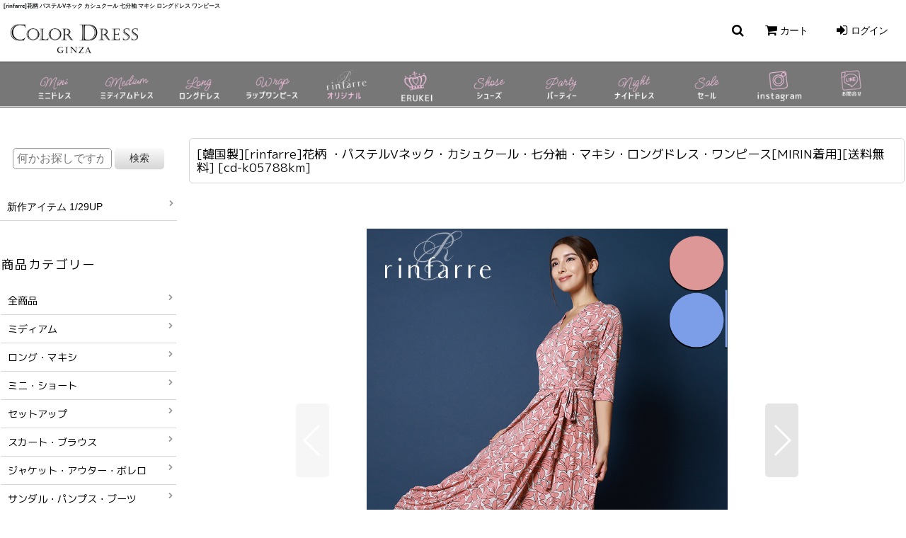

--- FILE ---
content_type: text/html; charset=UTF-8
request_url: https://www.colordress.net/product/7926
body_size: 24756
content:
<!DOCTYPE html><html lang="ja" class="responsive use_hover column_layout wide_layout touch004 ocnk002 ocnk008 ocnk012 ocnk028 ocnk032 ocnk033 ocnk034 ocnk037">
<head prefix="og: http://ogp.me/ns# fb: http://ogp.me/ns/fb# product: http://ogp.me/ns/product#">
    <meta charset="utf-8" />
    <title>パステル系花柄ラップワンピース/MIRIN - カラードレス</title>
    <meta name="keywords" content="結婚式・フォーマル・パーティドレス・セレブ・二次会・パーティ,4571565504860" />
    <meta name="description" content="・・rinfarre リンファーレコレクション・・ 七分袖のマキシワンピース。華やかな花柄プリントがかわいい。人気のカシュクールデザイン。普段のお出かけやリゾート、お食事にもOK！※韓国製の人気ワンピースです。※予約は入荷後発送のためお届け指定不可。※高級クラブのお姉さまにも人気のブランドです。※売り切れ商品をご希望の際はお問い合わせ下さい。※銀座七丁目のCOLORDRESSGINZAでもご試着可能です。" />
    <meta name="viewport" content="width=device-width, initial-scale=1.0, user-scalable=yes, viewport-fit=cover" />
    <meta name="format-detection" content="telephone=no" />
    <meta name="apple-touch-fullscreen" content="YES" />
    <meta property="og:url" content="https://www.colordress.net/product/7926" />
    <meta property="og:site_name" content="銀座ColorDress(ギンザ・カラードレス)" />
    <meta property="og:title" content="[韓国製][rinfarre]花柄 ・パステルVネック・カシュクール・七分袖・マキシ・ロングドレス・ワンピース[MIRIN着用][送料無料]" />
    <meta property="og:description" content="スタッフ着用の感想S~Mの方におススメ。ストレッチありなので着やすいです。おススメポイント・・rinfarre リンファーレコレクション・・ 七分袖のマキシワンピース。華やかな花柄プリントがかわいい。…" />
    <meta property="og:type" content="product" />
    <meta property="og:image" content="https://www.colordress.net/data/saipuri/product/cd-k05788km.jpg" />
    <meta name="twitter:card" content="summary_large_image">
    <meta name="twitter:site" content="@Bijonable">
    <meta name="thumbnail" content="https://www.colordress.net/data/saipuri/product/cd-k05788km.jpg" />
    <link rel="alternate" type="application/rss+xml" title="RSS" href="https://www.colordress.net/rss/rss.php" />
    <link rel="canonical" href="https://www.colordress.net/product/7926" />
    <link href="https://www.colordress.net/res/font/icon_font/ocnkiconf.min.css?v=11" rel="stylesheet">
    <link href="https://www.colordress.net/res/touch001/style/ocnk.min.css?v=72" rel="stylesheet" />
    <link href="https://www.colordress.net/res/touch001/style/addcustom.min.css?v=39" rel="stylesheet" />
    <link href="https://www.colordress.net/res/touch004/style/template.css?1811011563" rel="stylesheet" />
    <link href="https://www.colordress.net/data/saipuri/responsive/20200403144848988e80.css?1767869359" rel="stylesheet" />
    <script src="https://www.colordress.net/res/touch004/js/jquery.min.js?1517808840"></script>
<link rel="shortcut icon" type="image/x-icon" href="https://www.colordress.net/data/saipuri/image/favicon.ico">
<meta name="facebook-domain-verification" content="hw8uvl03no3ekq0xmb4yvki680uyok" />
<meta name="msvalidate.01" content="B023BD7C1B623350DEC80FAF0A3EF966" />
<meta name="msvalidate.01" content="46B0F74FCAB962F652E458B755651548" />
<meta name="google-site-verification" content="7XBaGK8F8tYhRIQIEJOQUkMD--HGDrrlTYkO7ZAcoFo" />
<meta name="google-site-verification" content="IQQuOV5JfI7yf_hlNh-bfM08lH-RkIXQlvUd-SSG5B8" />
<meta http-equiv="Pragma" content="no-cache">
<meta http-equiv="Cache-Control" content="no-cache">
<meta http-equiv="Expires" content="0">
<meta name="viewport" content="width=device-width,initial-scale=1">
<!-- Facebook Pixel Code -->
<meta name="facebook-domain-verification" content="hw8uvl03no3ekq0xmb4yvki680uyok" />
<script>
  !function(f,b,e,v,n,t,s)
  {if(f.fbq)return;n=f.fbq=function(){n.callMethod?
  n.callMethod.apply(n,arguments):n.queue.push(arguments)};
  if(!f._fbq)f._fbq=n;n.push=n;n.loaded=!0;n.version='2.0';
  n.queue=[];t=b.createElement(e);t.async=!0;
  t.src=v;s=b.getElementsByTagName(e)[0];
  s.parentNode.insertBefore(t,s)}(window, document,'script',
  'https://connect.facebook.net/en_US/fbevents.js');
  fbq('init', '190322842422970');
  fbq('track', 'PageView');
</script>
<noscript><img height="1" width="1" style="display:none"
  src="https://www.facebook.com/tr?id=190322842422970&ev=PageView&noscript=1"
/></noscript>
<!-- End Facebook Pixel Code -->

<!-- Google tag (gtag.js) -->
<script async src="https://www.googletagmanager.com/gtag/js?id=G-727RYJ7CZB"></script>
<script>
  window.dataLayer = window.dataLayer || [];
  function gtag(){dataLayer.push(arguments);}
  gtag('js', new Date());

  gtag('config', 'G-727RYJ7CZB');
</script>
<meta name="google-site-verification" content="mPvtasPjmrxIH-Fmo81QOkXnePdnQTHyxFOX-1FXZEo" />
<link href="https://fonts.googleapis.com/css2?family=M+PLUS+1p&display=swap" rel="stylesheet">

    <link rel="alternate" media="handheld" href="http://saipuri.ocnk.net/mobile/product/7926" />
<script async src="https://www.googletagmanager.com/gtag/js?id=G-0R590XHF98"></script>
<script>
  window.dataLayer = window.dataLayer || [];
  function gtag(){dataLayer.push(arguments);}
  gtag('js', new Date());
  gtag('config', 'G-0R590XHF98');
  gtag('config', 'AW-977651380');
</script>

<script type="text/javascript">
var ocnkPopupProtocol = location.protocol;

var popupService = {
    serverDomain: ocnkPopupProtocol + '//www.ocnk-popup.net',
    popup_shop_key: '0810273c4e186a02fb0a563d2fd276b41eb26a807a9665ae377605023769ebb1'
};

var ocnkPopupScript = document.createElement('script');
ocnkPopupScript.type = "text/javascript";
ocnkPopupScript.src = popupService.serverDomain + '/api/js/popup.min.js';
document.head.appendChild(ocnkPopupScript);

var ocnkPopupStyle = document.createElement('link');
ocnkPopupStyle.type = 'text/css';
ocnkPopupStyle.rel = 'stylesheet';
ocnkPopupStyle.href = popupService.serverDomain + '/api/css/popup.css';;
document.head.appendChild(ocnkPopupStyle);
</script>

</head>

<body class="detail_page_body category71_detail_page_body detail_group119 detail_group144 detail_group62 detail_group1 detail_group10 detail_group12 detail_group128 detail_group118 detail_group13 detail_group36 detail_group89 detail_group134 detail_new" id="detail_page_7926">
<div id="container" class="jpn_version visitor use_side_menu has_left_side_menu">
<div id="inner_container" class="vertical_stacking">

<div id="main_wrapper" class="stacking_item">

    <header>
        <div id="header_wrapper" class="standard_header">
            <div id="header" class="header">
                <div class="copy center_aligned_copy fix_center">
<h1>[rinfarre]花柄  パステルVネック カシュクール 七分袖 マキシ ロングドレス ワンピース</h1>
                </div>
                <div id="header_area" class="fix_center">
                    <div id="inner_header" class="flex_layout flex_j_between flex_nowrap">
                        <div class="header_left menu_opener_box left_menu_opener_box">
<div class="header_nav">
    <ul class="inner_header_nav  flex_layout flex_nowrap inner_header_nav_column1 reset_list_style">
        <li class="header_nav_item wrapped_item h_side_menu_opener flex_layout has_nav_icon" data-type="left">
            <a href="javascript:void(0);" class="nav_btn flex_layout flex_a_center" role="button">
                <div class="nav_text flex_s_center">
                    <i class="fa fa-bars menu_nav_icon" aria-hidden="true"></i>

                    <span class="nav_label"> メニュー</span>
                </div>
            </a>
        </li>
    </ul>
</div>
                        </div>
                        <div class="header_center center_shop_name flex_s_center">
                            <div class="shop_name_box compact_shop_name">
                                <div class="shoplogo" itemscope="itemscope" itemtype="http://schema.org/Organization">
                                    <a itemprop="url" href="https://www.colordress.net/">
                                        <img itemprop="logo" src="https://www.colordress.net/data/saipuri/image/20200403_da2c12.gif" alt="銀座ColorDress(ギンザ・カラードレス)" />
                                    </a>
                                </div>
                            </div>
                        </div>
                        <div class="header_right header_nav_size3">
<div class="header_nav">
    <ul class="inner_header_nav  flex_layout flex_nowrap flex_j_end inner_header_nav_column3 reset_list_style">
        <li class="header_nav_item wrapped_item h_search flex_layout empty_nav_label has_nav_icon search_bar_opener">
            <a href="javascript:void(0);" class="nav_btn flex_layout flex_a_center" aria-haspopup="true" aria-label="何かお探しですか？" role="button">
                <div class="nav_text flex_s_center">
                    <i class="fa fa-search menu_nav_icon" aria-hidden="true"></i>

                    <span class="nav_label"></span>
                </div>
            </a>
        </li>
        <li class="header_nav_item wrapped_item h_cart flex_layout has_nav_icon">
            <a href="https://www.colordress.net/cart" class="nav_btn flex_layout flex_a_center">
                <div class="nav_text flex_s_center">
                    <i class="fa fa-shopping-cart menu_nav_icon" aria-hidden="true"><span class="cart_qty"></span></i>

                    <span class="nav_label">カート</span>
                </div>
            </a>
        </li>
        <li class="header_nav_item wrapped_item h_singin flex_layout has_nav_icon">
            <a href="https://www.colordress.net/member-login" class="nav_btn flex_layout flex_a_center secure_link">
                <div class="nav_text flex_s_center">
                    <i class="fa fa-sign-in menu_nav_icon" aria-hidden="true"></i>

                    <span class="nav_label">ログイン</span>
                </div>
            </a>
        </li>
    </ul>
</div>
                        </div>
                    </div>
<div class="search_bar hidden_search_bar has_header_right_size3 header_search_bar">
    <div class="inner_search_bar fix_center">
                                    <div class="search form_data" itemscope="itemscope" itemtype="http://schema.org/WebSite">
                                <meta itemprop="url" content="https://www.colordress.net" />
                                <form class="search_form" method="get" action="https://www.colordress.net/product-list" role="search" itemprop="potentialAction" itemscope="itemscope" itemtype="http://schema.org/SearchAction">
                                    <meta itemprop="target" content="https://www.colordress.net/product-list/?keyword={keyword}" />
                                    <input type="hidden" name="search_tmp" value="検索">                                    <input type="search" class="search_box" name="keyword" value="" placeholder="何かお探しですか？" itemprop="query-input" />
                                    <span class="global_btn">
                                        <button type="submit" class="searchinput btn_color_common btn_size_small vami" name="Submit" value="検索">
                                            <span class="button_head_space"></span>
                                            <span class="button_text">検索</span>
                                            <span class="button_end_space"></span>
                                        </button>

                                    </span>
                                </form>
                            </div>

        <span class="close_btn_box">
            <a href="javascript:void(0);" class="search_close icon_btn" aria-label="キャンセル" role="button">
                <span class="close_btn"><i class="fa fa-times" aria-hidden="true"></i></span>
            </a>
        </span>
    </div>
</div>
                </div>
            </div>

            <div id="header_nav_free" class="global_nav">
                <div id="inner_header_nav_free" class="custom_space fix_center">
<div class="header_wrapper2">
  <!-- category -->
  <div class="category_wrapper">
    <ul class="category">

      <li>
        <a href="https://www.colordress.net/product-list/69" target="_top" class="headercate minidress">
          <img src="https://www.colordress.net/data/saipuri/image/newicon/cate_mini3.png" alt="ミニドレス">
        </a>
      </li>

      <li>
        <a href="https://www.colordress.net/product-list/70" target="_top" class="headercate mediumdress">
          <img src="https://www.colordress.net/data/saipuri/image/newicon/cate_midi3.png" alt="ミディアムドレス">
        </a>
      </li>

      <li>
        <a href="https://www.colordress.net/product-list/71" target="_top" class="headercate longdress">
          <img src="https://www.colordress.net/data/saipuri/image/newicon/cate_long3.png" alt="ロングドレス">
        </a>
      </li>

      <li>
        <a href="https://www.colordress.net/product-group/144" target="_top" class="headercate setup">
          <img src="https://www.colordress.net/data/saipuri/image/newicon/cate_wop3.png" alt="カシュクールワンピース">
        </a>
      </li>

      <li>
        <a href="https://www.colordress.net/phone/product-group/62" target="_top" class="headercate rinfarre">
          <img src="https://www.colordress.net/data/saipuri/image/newicon/cate_rin3.png" alt="リンファーレ">
        </a>
      </li>

      <li>
        <a href="https://www.colordress.net/phone/product-group/14" target="_top" class="headercate erukei">
          <img src="https://www.colordress.net/data/saipuri/image/newicon/cate_lk3.png" alt="エルケイ">
        </a>
      </li>

      <li>
        <a href="https://www.colordress.net/phone/product-list/39" target="_top" class="headercate shose">
          <img src="https://www.colordress.net/data/saipuri/image/newicon/cate_shose3.png" alt="シューズ">
        </a>
      </li>

      <li>
        <a href="https://www.colordress.net/phone/product-group/47" target="_top" class="headercate party">
          <img src="https://www.colordress.net/data/saipuri/image/newicon/cate_party3.png" alt="パーティー">
        </a>
      </li>

      <li>
        <a href="https://www.colordress.net/phone/product-group/118" target="_top" class="headercate caba">
          <img src="https://www.colordress.net/data/saipuri/image/newicon/cate_nightdress3.png" alt="キャバドレス">
        </a>
      </li>


      <li>
        <a href="https://www.colordress.net/product-group/126" target="_top" class="headercate sale">
          <img src="https://www.colordress.net/data/saipuri/image/newicon/cate_sale3.png" alt="セール">
        </a>
      </li>

      <li>
        <a href="https://www.instagram.com/colordressginza/" target="_top" class="headercate instagram">
          <img src="https://www.colordress.net/data/saipuri/image/newicon/cate_ig3.png" alt="インスタグラム">
        </a>
      </li>

      <li>
        <a href="https://line.me/R/ti/p/%40vxr1976z" target="_top" class="headercate line">
          <img src="https://www.colordress.net/data/saipuri/image/newicon/cate_line3.png" alt="LINE">
        </a>
      </li>

    </ul>
  </div>
</div>


<style>
/* カテゴリ全体 */
.header_wrapper2 {
  background-color: #777;
  padding: 1px 0;
  position: relative; /* フェードを重ねるため */
  overflow: hidden;
}

/* カテゴリラッパー */
.category_wrapper {
  overflow-x: auto;
  -webkit-overflow-scrolling: touch;
  position: relative;
}

/* カテゴリリスト */
.category {
  display: flex;
  justify-content: center; /* PCでは中央寄せ */
  align-items: center;
  flex-wrap: nowrap;
  list-style: none;
  margin: 0;
  padding: 0;
  gap: 1px;
}

/* 各アイコン */
.category li {
  flex: 0 0 auto;
  text-align: center;
}

.category img {
  width: 120px;
  object-fit: contain;
  display: block;
  transition: transform 0.25s ease, opacity 0.25s ease;
}

.category a:hover img {
  transform: scale(1.05);
  opacity: 0.85;
}

/* ▼ スマホ限定スタイル ▼ */
@media (max-width: 768px) {
  .category {
    justify-content: flex-start;
    overflow-x: auto;
    scrollbar-width: none; /* Firefox */
    padding-left: 15px; /* ← これが最も安定して効きます */
  }


  .category::-webkit-scrollbar {
    display: none; /* Chrome/Safari */
  }

  .category img {
    width: 100px;
  }

  /* 左右のフェード効果 */
  .header_wrapper2::before,
  .header_wrapper2::after {
    content: "";
    position: absolute;
    top: 0;
    width: 30px;
    height: 100%;
    pointer-events: none;
    z-index: 2;
  }

  .header_wrapper2::before {
    left: 0;
    background: linear-gradient(to right, rgba(102,102,102,1), rgba(102,102,102,0));
  }

  .header_wrapper2::after {
    right: 0;
    background: linear-gradient(to left, rgba(102,102,102,1), rgba(102,102,102,0));
  }
}

</style>


                </div>
            </div>

            <div class="popup_base popup_base_menu fix_center">
                <div class="popup_nav_area popup_primal_menu hidden_nav_area fix_center" aria-hidden="true" aria-expanded="false" role="dialog">
                    <div class="inner_popup_nav_area popup_nav_box fix_center">
                        <div class="upper_popup_nav">
<div class="header_font_setting">
    <div class="font_setting">
        <span class="set_font_title">文字サイズ<span class="colon">:</span></span>
        <span class="set_font_normal"></span><span class="set_font_large"></span>
    </div>
</div>
                        </div>
<div class="popup_nav column1">
    <ul class="inner_popup_nav  flex_layout advanced_flex_wrap padfix reset_list_style" data-inner=".nav_text">
        <li class="popup_nav_item wrapped_item t_home flex_layout has_nav_icon">
            <a href="https://www.colordress.net/" class="nav_btn flex_layout flex_a_center">
                <div class="nav_text flex_s_center">
                    <i class="fa fa-home menu_nav_icon" aria-hidden="true"></i>
                    <i class="fa fa-chevron-right right_side_nav_icon chevron_right_icon" aria-hidden="true"></i>

                    <span class="nav_label">ホーム</span>
                </div>
            </a>
        </li>
        <li class="popup_nav_item wrapped_item t_cart flex_layout has_nav_icon">
            <a href="https://www.colordress.net/cart" class="nav_btn flex_layout flex_a_center">
                <div class="nav_text flex_s_center">
                    <i class="fa fa-shopping-cart menu_nav_icon" aria-hidden="true"><span class="cart_qty"></span></i>
                    <i class="fa fa-chevron-right right_side_nav_icon chevron_right_icon" aria-hidden="true"></i>

                    <span class="nav_label">ショッピングカート</span>
                </div>
            </a>
        </li>
        <li class="popup_nav_item wrapped_item t_register flex_layout has_nav_icon">
            <a href="https://www.colordress.net/register" class="nav_btn flex_layout flex_a_center secure_link">
                <div class="nav_text flex_s_center">
                    <i class="fa fa-pencil menu_nav_icon" aria-hidden="true"></i>
                    <i class="fa fa-chevron-right right_side_nav_icon chevron_right_icon" aria-hidden="true"></i>

                    <span class="nav_label">新規登録（500ptプレゼント）</span>
                </div>
            </a>
        </li>
        <li class="popup_nav_item wrapped_item t_singin flex_layout has_nav_icon">
            <a href="https://www.colordress.net/member-login" class="nav_btn flex_layout flex_a_center secure_link">
                <div class="nav_text flex_s_center">
                    <i class="fa fa-sign-in menu_nav_icon" aria-hidden="true"></i>
                    <i class="fa fa-chevron-right right_side_nav_icon chevron_right_icon" aria-hidden="true"></i>

                    <span class="nav_label">ログイン</span>
                </div>
            </a>
        </li>
        <li class="popup_nav_item wrapped_item t_search flex_layout has_nav_icon search_bar_opener">
            <a href="javascript:void(0);" class="nav_btn flex_layout flex_a_center" aria-haspopup="true" role="button">
                <div class="nav_text flex_s_center">
                    <i class="fa fa-search menu_nav_icon" aria-hidden="true"></i>
                    <i class="fa fa-chevron-right right_side_nav_icon chevron_right_icon" aria-hidden="true"></i>

                    <span class="nav_label">何かお探しですか？</span>
                </div>
            </a>
        </li>
        <li class="popup_nav_item wrapped_item t_category flex_layout has_nav_icon">
            <a href="https://www.colordress.net/category" class="nav_btn flex_layout flex_a_center">
                <div class="nav_text flex_s_center">
                    <i class="fa fa-folder menu_nav_icon" aria-hidden="true"></i>
                    <i class="fa fa-chevron-right right_side_nav_icon chevron_right_icon" aria-hidden="true"></i>

                    <span class="nav_label">商品カテゴリー</span>
                </div>
            </a>
        </li>
        <li class="popup_nav_item wrapped_item item_list_link t_newitem flex_layout has_nav_icon">
            <a href="https://www.colordress.net/new" class="nav_btn flex_layout flex_a_center">
                <div class="nav_text flex_s_center">
                    <i class="fa fa-flag menu_nav_icon" aria-hidden="true"></i>
                    <i class="fa fa-chevron-right right_side_nav_icon chevron_right_icon" aria-hidden="true"></i>

                    <span class="nav_label">New Collection 12/18UPDATE</span>
                </div>
            </a>
        </li>
        <li class="popup_nav_item wrapped_item t_recommend flex_layout has_nav_icon">
            <a href="https://www.colordress.net/pickup" class="nav_btn flex_layout flex_a_center">
                <div class="nav_text flex_s_center">
                    <i class="fa fa-thumbs-o-up menu_nav_icon" aria-hidden="true"></i>
                    <i class="fa fa-chevron-right right_side_nav_icon chevron_right_icon" aria-hidden="true"></i>

                    <span class="nav_label">BACK IN STOCK</span>
                </div>
            </a>
        </li>
        <li class="popup_nav_item wrapped_item item_list_link t_ranking flex_layout has_nav_icon">
            <a href="https://www.colordress.net/ranking" class="nav_btn flex_layout flex_a_center">
                <div class="nav_text flex_s_center">
                    <i class="fa fa-trophy menu_nav_icon" aria-hidden="true"></i>
                    <i class="fa fa-chevron-right right_side_nav_icon chevron_right_icon" aria-hidden="true"></i>

                    <span class="nav_label">Ranking  1/24 UPDATE</span>
                </div>
            </a>
        </li>
        <li class="popup_nav_item wrapped_item t_info flex_layout has_nav_icon">
            <a href="https://www.colordress.net/info" class="nav_btn flex_layout flex_a_center">
                <div class="nav_text flex_s_center">
                    <i class="fa fa-file-text menu_nav_icon" aria-hidden="true"></i>
                    <i class="fa fa-chevron-right right_side_nav_icon chevron_right_icon" aria-hidden="true"></i>

                    <span class="nav_label">特定商取引法表示</span>
                </div>
            </a>
        </li>
        <li class="popup_nav_item wrapped_item t_help flex_layout has_nav_icon">
            <a href="https://www.colordress.net/help" class="nav_btn flex_layout flex_a_center">
                <div class="nav_text flex_s_center">
                    <i class="fa fa-map menu_nav_icon" aria-hidden="true"></i>
                    <i class="fa fa-chevron-right right_side_nav_icon chevron_right_icon" aria-hidden="true"></i>

                    <span class="nav_label">ご利用案内</span>
                </div>
            </a>
        </li>
        <li class="popup_nav_item wrapped_item t_contact flex_layout has_nav_icon">
            <a href="https://www.colordress.net/contact" class="nav_btn flex_layout flex_a_center secure_link">
                <div class="nav_text flex_s_center">
                    <i class="fa fa-envelope menu_nav_icon" aria-hidden="true"></i>
                    <i class="fa fa-chevron-right right_side_nav_icon chevron_right_icon" aria-hidden="true"></i>

                    <span class="nav_label">お問い合わせ</span>
                </div>
            </a>
        </li>
    </ul>
</div>
                        <div class="lower_popup_nav">
                        </div>
                        <div class="nav_close_box">
                            <a href="javascript:void(0);" class="nav_close" aria-label="閉じる" role="button"><span class="nav_close_btn"><i class="fa fa-times" aria-hidden="true"></i></span></a>
                        </div>
                        <a class="close_btn_box icon_btn" href="javascript:void(0);" aria-label="閉じる" role="button">
                            <span class="close_btn">
                                <i class="fa fa-times" aria-hidden="true"></i>
                            </span>
                        </a>
                    </div>
                </div>
            </div>

        </div>
    </header>


    <div id="contents" class="layout_2_col standard_contents">

<div class="breadcrumb_area fix_center">
    <ol class="breadcrumb_list" itemscope itemtype="https://schema.org/BreadcrumbList">
        <li class="breadcrumb_nav breadcrumb_nav1" itemprop="itemListElement" itemscope itemtype="https://schema.org/ListItem">
            <a href="https://www.colordress.net/" itemprop="item">
                <span class="breadcrumb_text" itemprop="name">ホーム</span>
            </a>
            <meta itemprop="position" content="1">
        </li>
        <li class="breadcrumb_nav breadcrumb_nav2" itemprop="itemListElement" itemscope itemtype="https://schema.org/ListItem">
            <span class="gt">&gt;</span>
            <a href="https://www.colordress.net/product-list/71" itemprop="item" class="item_list_link">
                <span class="breadcrumb_text" itemprop="name">ロング・マキシ</span>
            </a>
            <meta itemprop="position" content="2">
        </li>
        <li class="breadcrumb_nav" itemprop="itemListElement" itemscope itemtype="https://schema.org/ListItem">
            <span class="gt">&gt;</span>
                <span class="thispage" itemprop="name">[韓国製][rinfarre]花柄 ・パステルVネック・カシュクール・七分袖・マキシ・ロングドレス・ワンピース[MIRIN着用][送料無料]</span>
            <meta itemprop="position" content="3">
        </li>
    </ol>
</div>

        <div id="inner_contents" class="clearfix fix_center">
            <div id="maincol">
                <main id="main_container">
                    <div id="inner_main_container">

                        <section>
                            <div class="page_box itemdetail">


                                <div class="page_title">
                                    <h1 class="detail_page_title">
                                        <span class="title_head_space"></span>
                                        <span class="title_text goods_name">[韓国製][rinfarre]花柄 ・パステルVネック・カシュクール・七分袖・マキシ・ロングドレス・ワンピース[MIRIN着用][送料無料]</span>
                                        <span class="model_number_info model_number" id="h_m_number"><span class="bracket">[</span><span class="model_number_value">cd-k05788km</span><span class="bracket">]</span></span>
                                        <span class="title_end_space"></span>

                                    </h1>
                                </div>


                                <div class="page_contents detail_contents">
                                    <div class="inner_page_contents">

                                        <div class="detail_item_data detail_block_name">
                                            <div class="item_name first_product_part">
<span class="goods_name">[韓国製][rinfarre]花柄 ・パステルVネック・カシュクール・七分袖・マキシ・ロングドレス・ワンピース[MIRIN着用][送料無料]</span>

                                                <span class="model_number_info model_number" id="m_number"><span class="bracket">[</span><span class="model_number_value">cd-k05788km</span><span class="bracket">]</span></span>
                                            </div>
                                        </div>
                                        <div class="detail_item_data detail_block_icon">
                                            <div class="common_icon box_both_ends_space first_product_part">
                                                <span class="icon_new_box">
                                                    <img src="https://www.colordress.net/data/saipuri/image/20210213_25f801.png" class="icon_new" alt="" />
                                                </span>
                                            </div>
                                        </div>
                                        <div class="large_product_info_wrapper">
                                        <div class="main_photo_slide square_photo_slide_600">
                                            <div class="slider slider_box initial_loading" data-preload-images="false" data-auto-height="true"  data-pagination-selector=".thumbnail_image_link" data-speed="350" data-effect="slide" data-use-breakpoints="false" data-prev-button=".main_photo_button_prev" data-next-button=".main_photo_button_next" data-pagination=".main_photo_pagination" data-space-between="5">
                                                <div class="inner_slider_box has_outside_controller">
                                                    <div class="swiper-container swiper">
                                                        <ul class="swiper-wrapper photo_gallery">
                                                            <li class="swiper-slide gallery_item">
                                                                <div class="slider_image_box">
                                                                    <a href="https://www.colordress.net/data/saipuri/product/cd-k05788km.jpg" class="gallery_link item_image_box zoom_link portrait_item_image_box" data-w="850" data-h="1000" data-msrc="https://www.colordress.net/data/saipuri/product/cd-k05788km.jpg" data-thumbnail="https://www.colordress.net/data/saipuri/_/70726f647563742f63642d6b30353738386b6d2e6a706700323330000074006669745f686569676874.jpg">
                                                                        <img src="https://www.colordress.net/data/saipuri/product/cd-k05788km.jpg" class="item_image synchronous_loaded" width="340" height="400" alt="画像1: [韓国製][rinfarre]花柄 ・パステルVネック・カシュクール・七分袖・マキシ・ロングドレス・ワンピース[MIRIN着用][送料無料] (1)" />
                                                                    </a>
                                                                </div>
                                                            </li>
                                                            <li class="swiper-slide gallery_item">
                                                                <div class="slider_image_box">
                                                                    <a href="https://www.colordress.net/data/saipuri/product/cd-k05788km_1.jpg" class="gallery_link item_image_box zoom_link portrait_item_image_box" data-w="850" data-h="1000" data-msrc="https://www.colordress.net/data/saipuri/product/cd-k05788km_1.jpg" data-thumbnail="https://www.colordress.net/data/saipuri/_/70726f647563742f63642d6b30353738386b6d5f312e6a706700323330000074006669745f686569676874.jpg">
                                                                        <img src="https://www.colordress.net/data/saipuri/_/70726f647563742f63642d6b30353738386b6d5f312e6a706700323330000074006669745f686569676874.jpg" data-src="https://www.colordress.net/data/saipuri/product/cd-k05788km_1.jpg" data-id="356694" class="item_image swiper-lazy" width="340" height="400" alt="画像2: [韓国製][rinfarre]花柄 ・パステルVネック・カシュクール・七分袖・マキシ・ロングドレス・ワンピース[MIRIN着用][送料無料] (2)" loading="eager" />
                                                                    </a>
                                                                </div>
                                                            </li>
                                                            <li class="swiper-slide gallery_item">
                                                                <div class="slider_image_box">
                                                                    <a href="https://www.colordress.net/data/saipuri/product/cd-k05788km_2.jpg" class="gallery_link item_image_box zoom_link portrait_item_image_box" data-w="850" data-h="1000" data-msrc="https://www.colordress.net/data/saipuri/product/cd-k05788km_2.jpg" data-thumbnail="https://www.colordress.net/data/saipuri/_/70726f647563742f63642d6b30353738386b6d5f322e6a706700323330000074006669745f686569676874.jpg">
                                                                        <img src="https://www.colordress.net/data/saipuri/_/70726f647563742f63642d6b30353738386b6d5f322e6a706700323330000074006669745f686569676874.jpg" data-src="https://www.colordress.net/data/saipuri/product/cd-k05788km_2.jpg" data-id="356695" class="item_image swiper-lazy" width="340" height="400" alt="画像3: [韓国製][rinfarre]花柄 ・パステルVネック・カシュクール・七分袖・マキシ・ロングドレス・ワンピース[MIRIN着用][送料無料] (3)" loading="eager" />
                                                                    </a>
                                                                </div>
                                                            </li>
                                                            <li class="swiper-slide gallery_item">
                                                                <div class="slider_image_box">
                                                                    <a href="https://www.colordress.net/data/saipuri/product/cd-k05788km_3.jpg" class="gallery_link item_image_box zoom_link portrait_item_image_box" data-w="850" data-h="1000" data-msrc="https://www.colordress.net/data/saipuri/product/cd-k05788km_3.jpg" data-thumbnail="https://www.colordress.net/data/saipuri/_/70726f647563742f63642d6b30353738386b6d5f332e6a706700323330000074006669745f686569676874.jpg">
                                                                        <img src="https://www.colordress.net/data/saipuri/_/70726f647563742f63642d6b30353738386b6d5f332e6a706700323330000074006669745f686569676874.jpg" data-src="https://www.colordress.net/data/saipuri/product/cd-k05788km_3.jpg" data-id="356696" class="item_image swiper-lazy" width="340" height="400" alt="画像4: [韓国製][rinfarre]花柄 ・パステルVネック・カシュクール・七分袖・マキシ・ロングドレス・ワンピース[MIRIN着用][送料無料] (4)" loading="eager" />
                                                                    </a>
                                                                </div>
                                                            </li>
                                                            <li class="swiper-slide gallery_item">
                                                                <div class="slider_image_box">
                                                                    <a href="https://www.colordress.net/data/saipuri/product/cd-k05788km_4.jpg" class="gallery_link item_image_box zoom_link portrait_item_image_box" data-w="735" data-h="896" data-msrc="https://www.colordress.net/data/saipuri/product/cd-k05788km_4.jpg" data-thumbnail="https://www.colordress.net/data/saipuri/_/70726f647563742f63642d6b30353738386b6d5f342e6a706700323330000074006669745f686569676874.jpg">
                                                                        <img src="https://www.colordress.net/data/saipuri/_/70726f647563742f63642d6b30353738386b6d5f342e6a706700323330000074006669745f686569676874.jpg" data-src="https://www.colordress.net/data/saipuri/product/cd-k05788km_4.jpg" data-id="356697" class="item_image swiper-lazy" width="328" height="400" alt="画像5: [韓国製][rinfarre]花柄 ・パステルVネック・カシュクール・七分袖・マキシ・ロングドレス・ワンピース[MIRIN着用][送料無料] (5)" loading="eager" />
                                                                    </a>
                                                                </div>
                                                            </li>
                                                            <li class="swiper-slide gallery_item">
                                                                <div class="slider_image_box">
                                                                    <a href="https://www.colordress.net/data/saipuri/product/cd-k05788km_5.jpg" class="gallery_link item_image_box zoom_link portrait_item_image_box" data-w="850" data-h="1000" data-msrc="https://www.colordress.net/data/saipuri/product/cd-k05788km_5.jpg" data-thumbnail="https://www.colordress.net/data/saipuri/_/70726f647563742f63642d6b30353738386b6d5f352e6a706700323330000074006669745f686569676874.jpg">
                                                                        <img src="https://www.colordress.net/data/saipuri/_/70726f647563742f63642d6b30353738386b6d5f352e6a706700323330000074006669745f686569676874.jpg" data-src="https://www.colordress.net/data/saipuri/product/cd-k05788km_5.jpg" data-id="356698" class="item_image swiper-lazy" width="340" height="400" alt="画像6: [韓国製][rinfarre]花柄 ・パステルVネック・カシュクール・七分袖・マキシ・ロングドレス・ワンピース[MIRIN着用][送料無料] (6)" loading="eager" />
                                                                    </a>
                                                                </div>
                                                            </li>
                                                            <li class="swiper-slide gallery_item">
                                                                <div class="slider_image_box">
                                                                    <a href="https://www.colordress.net/data/saipuri/product/cd-k05788km_6.jpg" class="gallery_link item_image_box zoom_link portrait_item_image_box" data-w="850" data-h="1000" data-msrc="https://www.colordress.net/data/saipuri/product/cd-k05788km_6.jpg" data-thumbnail="https://www.colordress.net/data/saipuri/_/70726f647563742f63642d6b30353738386b6d5f362e6a706700323330000074006669745f686569676874.jpg">
                                                                        <img src="https://www.colordress.net/data/saipuri/_/70726f647563742f63642d6b30353738386b6d5f362e6a706700323330000074006669745f686569676874.jpg" data-src="https://www.colordress.net/data/saipuri/product/cd-k05788km_6.jpg" data-id="356699" class="item_image swiper-lazy" width="340" height="400" alt="画像7: [韓国製][rinfarre]花柄 ・パステルVネック・カシュクール・七分袖・マキシ・ロングドレス・ワンピース[MIRIN着用][送料無料] (7)" loading="eager" />
                                                                    </a>
                                                                </div>
                                                            </li>
                                                            <li class="swiper-slide gallery_item">
                                                                <div class="slider_image_box">
                                                                    <a href="https://www.colordress.net/data/saipuri/product/cd-k05788km_7.jpg" class="gallery_link item_image_box zoom_link portrait_item_image_box" data-w="850" data-h="1000" data-msrc="https://www.colordress.net/data/saipuri/product/cd-k05788km_7.jpg" data-thumbnail="https://www.colordress.net/data/saipuri/_/70726f647563742f63642d6b30353738386b6d5f372e6a706700323330000074006669745f686569676874.jpg">
                                                                        <img src="https://www.colordress.net/data/saipuri/_/70726f647563742f63642d6b30353738386b6d5f372e6a706700323330000074006669745f686569676874.jpg" data-src="https://www.colordress.net/data/saipuri/product/cd-k05788km_7.jpg" data-id="356700" class="item_image swiper-lazy" width="340" height="400" alt="画像8: [韓国製][rinfarre]花柄 ・パステルVネック・カシュクール・七分袖・マキシ・ロングドレス・ワンピース[MIRIN着用][送料無料] (8)" loading="eager" />
                                                                    </a>
                                                                </div>
                                                            </li>
                                                            <li class="swiper-slide gallery_item">
                                                                <div class="slider_image_box">
                                                                    <a href="https://www.colordress.net/data/saipuri/product/cd-k05788km_8.jpg" class="gallery_link item_image_box zoom_link portrait_item_image_box" data-w="850" data-h="1000" data-msrc="https://www.colordress.net/data/saipuri/product/cd-k05788km_8.jpg" data-thumbnail="https://www.colordress.net/data/saipuri/_/70726f647563742f63642d6b30353738386b6d5f382e6a706700323330000074006669745f686569676874.jpg">
                                                                        <img src="https://www.colordress.net/data/saipuri/_/70726f647563742f63642d6b30353738386b6d5f382e6a706700323330000074006669745f686569676874.jpg" data-src="https://www.colordress.net/data/saipuri/product/cd-k05788km_8.jpg" data-id="356701" class="item_image swiper-lazy" width="340" height="400" alt="画像9: [韓国製][rinfarre]花柄 ・パステルVネック・カシュクール・七分袖・マキシ・ロングドレス・ワンピース[MIRIN着用][送料無料] (9)" loading="eager" />
                                                                    </a>
                                                                </div>
                                                            </li>
                                                            <li class="swiper-slide gallery_item">
                                                                <div class="slider_image_box">
                                                                    <a href="https://www.colordress.net/data/saipuri/product/cd-k05788km_9.jpg" class="gallery_link item_image_box zoom_link portrait_item_image_box" data-w="850" data-h="1000" data-msrc="https://www.colordress.net/data/saipuri/product/cd-k05788km_9.jpg" data-thumbnail="https://www.colordress.net/data/saipuri/_/70726f647563742f63642d6b30353738386b6d5f392e6a706700323330000074006669745f686569676874.jpg">
                                                                        <img src="https://www.colordress.net/data/saipuri/_/70726f647563742f63642d6b30353738386b6d5f392e6a706700323330000074006669745f686569676874.jpg" data-src="https://www.colordress.net/data/saipuri/product/cd-k05788km_9.jpg" data-id="356702" class="item_image swiper-lazy" width="340" height="400" alt="画像10: [韓国製][rinfarre]花柄 ・パステルVネック・カシュクール・七分袖・マキシ・ロングドレス・ワンピース[MIRIN着用][送料無料] (10)" loading="eager" />
                                                                    </a>
                                                                </div>
                                                            </li>
                                                            <li class="swiper-slide gallery_item">
                                                                <div class="slider_image_box">
                                                                    <a href="https://www.colordress.net/data/saipuri/product/cd-k05788km_10.jpg" class="gallery_link item_image_box zoom_link portrait_item_image_box" data-w="850" data-h="1000" data-msrc="https://www.colordress.net/data/saipuri/product/cd-k05788km_10.jpg" data-thumbnail="https://www.colordress.net/data/saipuri/_/70726f647563742f63642d6b30353738386b6d5f31302e6a706700323330000074006669745f686569676874.jpg">
                                                                        <img src="https://www.colordress.net/data/saipuri/_/70726f647563742f63642d6b30353738386b6d5f31302e6a706700323330000074006669745f686569676874.jpg" data-src="https://www.colordress.net/data/saipuri/product/cd-k05788km_10.jpg" data-id="356703" class="item_image swiper-lazy" width="340" height="400" alt="画像11: [韓国製][rinfarre]花柄 ・パステルVネック・カシュクール・七分袖・マキシ・ロングドレス・ワンピース[MIRIN着用][送料無料] (11)" loading="eager" />
                                                                    </a>
                                                                </div>
                                                            </li>
                                                            <li class="swiper-slide gallery_item">
                                                                <div class="slider_image_box">
                                                                    <a href="https://www.colordress.net/data/saipuri/product/cd-k05788km_11.jpg" class="gallery_link item_image_box zoom_link portrait_item_image_box" data-w="850" data-h="1000" data-msrc="https://www.colordress.net/data/saipuri/product/cd-k05788km_11.jpg" data-thumbnail="https://www.colordress.net/data/saipuri/_/70726f647563742f63642d6b30353738386b6d5f31312e6a706700323330000074006669745f686569676874.jpg">
                                                                        <img src="https://www.colordress.net/data/saipuri/_/70726f647563742f63642d6b30353738386b6d5f31312e6a706700323330000074006669745f686569676874.jpg" data-src="https://www.colordress.net/data/saipuri/product/cd-k05788km_11.jpg" data-id="356704" class="item_image swiper-lazy" width="340" height="400" alt="画像12: [韓国製][rinfarre]花柄 ・パステルVネック・カシュクール・七分袖・マキシ・ロングドレス・ワンピース[MIRIN着用][送料無料] (12)" loading="eager" />
                                                                    </a>
                                                                </div>
                                                            </li>
                                                            <li class="swiper-slide gallery_item">
                                                                <div class="slider_image_box">
                                                                    <a href="https://www.colordress.net/data/saipuri/product/cd-k05788km_12.jpg" class="gallery_link item_image_box zoom_link portrait_item_image_box" data-w="850" data-h="1000" data-msrc="https://www.colordress.net/data/saipuri/product/cd-k05788km_12.jpg" data-thumbnail="https://www.colordress.net/data/saipuri/_/70726f647563742f63642d6b30353738386b6d5f31322e6a706700323330000074006669745f686569676874.jpg">
                                                                        <img src="https://www.colordress.net/data/saipuri/_/70726f647563742f63642d6b30353738386b6d5f31322e6a706700323330000074006669745f686569676874.jpg" data-src="https://www.colordress.net/data/saipuri/product/cd-k05788km_12.jpg" data-id="356705" class="item_image swiper-lazy" width="340" height="400" alt="画像13: [韓国製][rinfarre]花柄 ・パステルVネック・カシュクール・七分袖・マキシ・ロングドレス・ワンピース[MIRIN着用][送料無料] (13)" loading="eager" />
                                                                    </a>
                                                                </div>
                                                            </li>
                                                            <li class="swiper-slide gallery_item">
                                                                <div class="slider_image_box">
                                                                    <a href="https://www.colordress.net/data/saipuri/product/img_01c.jpg" class="gallery_link item_image_box zoom_link portrait_item_image_box" data-w="800" data-h="1000" data-msrc="https://www.colordress.net/data/saipuri/product/img_01c.jpg" data-thumbnail="https://www.colordress.net/data/saipuri/_/70726f647563742f696d675f3031632e6a706700323330000074006669745f686569676874.jpg">
                                                                        <img src="https://www.colordress.net/data/saipuri/_/70726f647563742f696d675f3031632e6a706700323330000074006669745f686569676874.jpg" data-src="https://www.colordress.net/data/saipuri/product/img_01c.jpg" data-id="356706" class="item_image swiper-lazy" width="320" height="400" alt="画像14: [韓国製][rinfarre]花柄 ・パステルVネック・カシュクール・七分袖・マキシ・ロングドレス・ワンピース[MIRIN着用][送料無料] (14)" loading="eager" />
                                                                    </a>
                                                                </div>
                                                            </li>
                                                            <li class="swiper-slide gallery_item">
                                                                <div class="slider_image_box">
                                                                    <a href="https://www.colordress.net/data/saipuri/product/img_01e.jpg" class="gallery_link item_image_box zoom_link portrait_item_image_box" data-w="800" data-h="1000" data-msrc="https://www.colordress.net/data/saipuri/product/img_01e.jpg" data-thumbnail="https://www.colordress.net/data/saipuri/_/70726f647563742f696d675f3031652e6a706700323330000074006669745f686569676874.jpg">
                                                                        <img src="https://www.colordress.net/data/saipuri/_/70726f647563742f696d675f3031652e6a706700323330000074006669745f686569676874.jpg" data-src="https://www.colordress.net/data/saipuri/product/img_01e.jpg" data-id="356707" class="item_image swiper-lazy" width="320" height="400" alt="画像15: [韓国製][rinfarre]花柄 ・パステルVネック・カシュクール・七分袖・マキシ・ロングドレス・ワンピース[MIRIN着用][送料無料] (15)" loading="eager" />
                                                                    </a>
                                                                </div>
                                                            </li>
                                                            <li class="swiper-slide gallery_item">
                                                                <div class="slider_image_box">
                                                                    <a href="https://www.colordress.net/data/saipuri/product/img_01f.jpg" class="gallery_link item_image_box zoom_link portrait_item_image_box" data-w="800" data-h="1000" data-msrc="https://www.colordress.net/data/saipuri/product/img_01f.jpg" data-thumbnail="https://www.colordress.net/data/saipuri/_/70726f647563742f696d675f3031662e6a706700323330000074006669745f686569676874.jpg">
                                                                        <img src="https://www.colordress.net/data/saipuri/_/70726f647563742f696d675f3031662e6a706700323330000074006669745f686569676874.jpg" data-src="https://www.colordress.net/data/saipuri/product/img_01f.jpg" data-id="356708" class="item_image swiper-lazy" width="320" height="400" alt="画像16: [韓国製][rinfarre]花柄 ・パステルVネック・カシュクール・七分袖・マキシ・ロングドレス・ワンピース[MIRIN着用][送料無料] (16)" loading="eager" />
                                                                    </a>
                                                                </div>
                                                            </li>
                                                        </ul>
                                                    </div>
                                                    <div class="slider_controller upper_slider_controller">
                                                        <div class="swiper-button-prev main_photo_button_prev"></div>
                                                        <div class="swiper-button-next main_photo_button_next"></div>
                                                    </div>
                                                </div>
                                                <div class="thumbnail wide_thumbnail">
                                                    <ul class="flex_layout flex_wrap flex_a_center flex_j_center reset_list_style" data-adjustment="off">
                                                        <li class="thumbnail_listbox wrapped_item photo_on" id="listbox_356693">
                                                            <a href="javascript:void(0);" class="thumbnail_image_link switching_link" role="button">
                                                                <span class="thumbnail_image_box">
                                                                    <img src="https://www.colordress.net/data/saipuri/_/70726f647563742f63642d6b30353738386b6d2e6a706700323330000074006669745f686569676874.jpg" alt="画像1: [韓国製][rinfarre]花柄 ・パステルVネック・カシュクール・七分袖・マキシ・ロングドレス・ワンピース[MIRIN着用][送料無料] (1)" id="thumbnail_356693" class="thumbnail_btn" width="97" />
                                                                </span>
                                                            </a>
                                                        </li>
                                                        <li class="thumbnail_listbox wrapped_item" id="listbox_356694">
                                                            <a href="javascript:void(0);" class="thumbnail_image_link switching_link" role="button">
                                                                <span class="thumbnail_image_box">
                                                                    <img src="https://www.colordress.net/data/saipuri/_/70726f647563742f63642d6b30353738386b6d5f312e6a706700323330000074006669745f686569676874.jpg" alt="画像2: [韓国製][rinfarre]花柄 ・パステルVネック・カシュクール・七分袖・マキシ・ロングドレス・ワンピース[MIRIN着用][送料無料] (2)" id="thumbnail_356694" class="thumbnail_btn" width="97" />
                                                                </span>
                                                            </a>
                                                        </li>
                                                        <li class="thumbnail_listbox wrapped_item" id="listbox_356695">
                                                            <a href="javascript:void(0);" class="thumbnail_image_link switching_link" role="button">
                                                                <span class="thumbnail_image_box">
                                                                    <img src="https://www.colordress.net/data/saipuri/_/70726f647563742f63642d6b30353738386b6d5f322e6a706700323330000074006669745f686569676874.jpg" alt="画像3: [韓国製][rinfarre]花柄 ・パステルVネック・カシュクール・七分袖・マキシ・ロングドレス・ワンピース[MIRIN着用][送料無料] (3)" id="thumbnail_356695" class="thumbnail_btn" width="97" />
                                                                </span>
                                                            </a>
                                                        </li>
                                                        <li class="thumbnail_listbox wrapped_item" id="listbox_356696">
                                                            <a href="javascript:void(0);" class="thumbnail_image_link switching_link" role="button">
                                                                <span class="thumbnail_image_box">
                                                                    <img src="https://www.colordress.net/data/saipuri/_/70726f647563742f63642d6b30353738386b6d5f332e6a706700323330000074006669745f686569676874.jpg" alt="画像4: [韓国製][rinfarre]花柄 ・パステルVネック・カシュクール・七分袖・マキシ・ロングドレス・ワンピース[MIRIN着用][送料無料] (4)" id="thumbnail_356696" class="thumbnail_btn" width="97" />
                                                                </span>
                                                            </a>
                                                        </li>
                                                        <li class="thumbnail_listbox wrapped_item" id="listbox_356697">
                                                            <a href="javascript:void(0);" class="thumbnail_image_link switching_link" role="button">
                                                                <span class="thumbnail_image_box">
                                                                    <img src="https://www.colordress.net/data/saipuri/_/70726f647563742f63642d6b30353738386b6d5f342e6a706700323330000074006669745f686569676874.jpg" alt="画像5: [韓国製][rinfarre]花柄 ・パステルVネック・カシュクール・七分袖・マキシ・ロングドレス・ワンピース[MIRIN着用][送料無料] (5)" id="thumbnail_356697" class="thumbnail_btn" width="94" />
                                                                </span>
                                                            </a>
                                                        </li>
                                                        <li class="thumbnail_listbox wrapped_item" id="listbox_356698">
                                                            <a href="javascript:void(0);" class="thumbnail_image_link switching_link" role="button">
                                                                <span class="thumbnail_image_box">
                                                                    <img src="https://www.colordress.net/data/saipuri/_/70726f647563742f63642d6b30353738386b6d5f352e6a706700323330000074006669745f686569676874.jpg" alt="画像6: [韓国製][rinfarre]花柄 ・パステルVネック・カシュクール・七分袖・マキシ・ロングドレス・ワンピース[MIRIN着用][送料無料] (6)" id="thumbnail_356698" class="thumbnail_btn" width="97" />
                                                                </span>
                                                            </a>
                                                        </li>
                                                        <li class="thumbnail_listbox wrapped_item" id="listbox_356699">
                                                            <a href="javascript:void(0);" class="thumbnail_image_link switching_link" role="button">
                                                                <span class="thumbnail_image_box">
                                                                    <img src="https://www.colordress.net/data/saipuri/_/70726f647563742f63642d6b30353738386b6d5f362e6a706700323330000074006669745f686569676874.jpg" alt="画像7: [韓国製][rinfarre]花柄 ・パステルVネック・カシュクール・七分袖・マキシ・ロングドレス・ワンピース[MIRIN着用][送料無料] (7)" id="thumbnail_356699" class="thumbnail_btn" width="97" />
                                                                </span>
                                                            </a>
                                                        </li>
                                                        <li class="thumbnail_listbox wrapped_item" id="listbox_356700">
                                                            <a href="javascript:void(0);" class="thumbnail_image_link switching_link" role="button">
                                                                <span class="thumbnail_image_box">
                                                                    <img src="https://www.colordress.net/data/saipuri/_/70726f647563742f63642d6b30353738386b6d5f372e6a706700323330000074006669745f686569676874.jpg" alt="画像8: [韓国製][rinfarre]花柄 ・パステルVネック・カシュクール・七分袖・マキシ・ロングドレス・ワンピース[MIRIN着用][送料無料] (8)" id="thumbnail_356700" class="thumbnail_btn" width="97" />
                                                                </span>
                                                            </a>
                                                        </li>
                                                        <li class="thumbnail_listbox wrapped_item" id="listbox_356701">
                                                            <a href="javascript:void(0);" class="thumbnail_image_link switching_link" role="button">
                                                                <span class="thumbnail_image_box">
                                                                    <img src="https://www.colordress.net/data/saipuri/_/70726f647563742f63642d6b30353738386b6d5f382e6a706700323330000074006669745f686569676874.jpg" alt="画像9: [韓国製][rinfarre]花柄 ・パステルVネック・カシュクール・七分袖・マキシ・ロングドレス・ワンピース[MIRIN着用][送料無料] (9)" id="thumbnail_356701" class="thumbnail_btn" width="97" />
                                                                </span>
                                                            </a>
                                                        </li>
                                                        <li class="thumbnail_listbox wrapped_item" id="listbox_356702">
                                                            <a href="javascript:void(0);" class="thumbnail_image_link switching_link" role="button">
                                                                <span class="thumbnail_image_box">
                                                                    <img src="https://www.colordress.net/data/saipuri/_/70726f647563742f63642d6b30353738386b6d5f392e6a706700323330000074006669745f686569676874.jpg" alt="画像10: [韓国製][rinfarre]花柄 ・パステルVネック・カシュクール・七分袖・マキシ・ロングドレス・ワンピース[MIRIN着用][送料無料] (10)" id="thumbnail_356702" class="thumbnail_btn" width="97" />
                                                                </span>
                                                            </a>
                                                        </li>
                                                        <li class="thumbnail_listbox wrapped_item" id="listbox_356703">
                                                            <a href="javascript:void(0);" class="thumbnail_image_link switching_link" role="button">
                                                                <span class="thumbnail_image_box">
                                                                    <img src="https://www.colordress.net/data/saipuri/_/70726f647563742f63642d6b30353738386b6d5f31302e6a706700323330000074006669745f686569676874.jpg" alt="画像11: [韓国製][rinfarre]花柄 ・パステルVネック・カシュクール・七分袖・マキシ・ロングドレス・ワンピース[MIRIN着用][送料無料] (11)" id="thumbnail_356703" class="thumbnail_btn" width="97" />
                                                                </span>
                                                            </a>
                                                        </li>
                                                        <li class="thumbnail_listbox wrapped_item" id="listbox_356704">
                                                            <a href="javascript:void(0);" class="thumbnail_image_link switching_link" role="button">
                                                                <span class="thumbnail_image_box">
                                                                    <img src="https://www.colordress.net/data/saipuri/_/70726f647563742f63642d6b30353738386b6d5f31312e6a706700323330000074006669745f686569676874.jpg" alt="画像12: [韓国製][rinfarre]花柄 ・パステルVネック・カシュクール・七分袖・マキシ・ロングドレス・ワンピース[MIRIN着用][送料無料] (12)" id="thumbnail_356704" class="thumbnail_btn" width="97" />
                                                                </span>
                                                            </a>
                                                        </li>
                                                        <li class="thumbnail_listbox wrapped_item" id="listbox_356705">
                                                            <a href="javascript:void(0);" class="thumbnail_image_link switching_link" role="button">
                                                                <span class="thumbnail_image_box">
                                                                    <img src="https://www.colordress.net/data/saipuri/_/70726f647563742f63642d6b30353738386b6d5f31322e6a706700323330000074006669745f686569676874.jpg" alt="画像13: [韓国製][rinfarre]花柄 ・パステルVネック・カシュクール・七分袖・マキシ・ロングドレス・ワンピース[MIRIN着用][送料無料] (13)" id="thumbnail_356705" class="thumbnail_btn" width="97" />
                                                                </span>
                                                            </a>
                                                        </li>
                                                        <li class="thumbnail_listbox wrapped_item" id="listbox_356706">
                                                            <a href="javascript:void(0);" class="thumbnail_image_link switching_link" role="button">
                                                                <span class="thumbnail_image_box">
                                                                    <img src="https://www.colordress.net/data/saipuri/_/70726f647563742f696d675f3031632e6a706700323330000074006669745f686569676874.jpg" alt="画像14: [韓国製][rinfarre]花柄 ・パステルVネック・カシュクール・七分袖・マキシ・ロングドレス・ワンピース[MIRIN着用][送料無料] (14)" id="thumbnail_356706" class="thumbnail_btn" width="92" />
                                                                </span>
                                                            </a>
                                                        </li>
                                                        <li class="thumbnail_listbox wrapped_item" id="listbox_356707">
                                                            <a href="javascript:void(0);" class="thumbnail_image_link switching_link" role="button">
                                                                <span class="thumbnail_image_box">
                                                                    <img src="https://www.colordress.net/data/saipuri/_/70726f647563742f696d675f3031652e6a706700323330000074006669745f686569676874.jpg" alt="画像15: [韓国製][rinfarre]花柄 ・パステルVネック・カシュクール・七分袖・マキシ・ロングドレス・ワンピース[MIRIN着用][送料無料] (15)" id="thumbnail_356707" class="thumbnail_btn" width="92" />
                                                                </span>
                                                            </a>
                                                        </li>
                                                        <li class="thumbnail_listbox wrapped_item" id="listbox_356708">
                                                            <a href="javascript:void(0);" class="thumbnail_image_link switching_link" role="button">
                                                                <span class="thumbnail_image_box">
                                                                    <img src="https://www.colordress.net/data/saipuri/_/70726f647563742f696d675f3031662e6a706700323330000074006669745f686569676874.jpg" alt="画像16: [韓国製][rinfarre]花柄 ・パステルVネック・カシュクール・七分袖・マキシ・ロングドレス・ワンピース[MIRIN着用][送料無料] (16)" id="thumbnail_356708" class="thumbnail_btn" width="92" />
                                                                </span>
                                                            </a>
                                                        </li>
                                                    </ul>
                                                </div>
                                            </div>
                                        </div>
                                        <div class="large_product_info_box">
                                        <div class="detail_item_data detail_section detail_block_price ">
                                            <div class="detail_section box_both_ends_space upper_price_box ">
                                                    <div class="price_section section_box">
                                                        <p class="selling_price">
                                                            <span class="price_label" id="price_label">販売価格</span><span class="colon">:</span>
                                                            <span class="figure" id="pricech">17,600<span class="currency_label after_price">円</span></span><span class="tax_label">(税込)</span>                                                        </p>
                                                    </div>
                                            </div>
                                        </div>

                                        <div class="detail_item_data detail_block_social">
                                            <div class="detail_section box_both_ends_space social_tool clearfix">
                                                <ul class="flex_layout flex_a_center flex_wrap reset_list_style" data-adjustment="off">
<li class="twitter_detail wrapped_item social_tool_item"><a href="https://twitter.com/share?ref_src=twsrc%5Etfw" class="twitter-share-button" data-show-count="false" data-text="[韓国製][rinfarre]花柄 ・パステルVネック・カシュクール・七分袖・マキシ・ロングドレス・ワンピース[MIRIN着用][送料無料]" data-url="https://www.colordress.net/product/7926" data-lang="ja" data-via="Bijonable" target="_blank">Tweet</a><script type="text/javascript" async="async" src="https://platform.twitter.com/widgets.js"></script></li><li class="line_detail wrapped_item social_tool_item"><script src="https://www.line-website.com/social-plugins/js/thirdparty/loader.min.js" async="async" defer="defer"></script><div class="line-it-button" style="display: none;" data-lang="ja" data-type="share-a"  data-ver="3" data-url="https://www.colordress.net/product/7926" data-color="default" data-size="small"></div></li>                                                </ul>
                                            </div>
                                        </div>
                                        <div class="detail_item_data form_data detail_block_form" id="option">
                                            <form name="productadd" action="https://www.colordress.net/product/7926" id="productadd" method="post" class="product_form edit_form" novalidate="novalidate">
                                                
                                                <input type="hidden" name="cart_add_7926" value="t"/>
                                                <input type="hidden" name="cart_operation_page" value="product"/>
                                                <div class="detail_section box_both_ends_space variation ">
                                                    <div id="variation_list_item" class="variation_stock_list ">
                                                        <span id="cart_stocklist_7926_status" class="form_status" style="display: none;"></span>
                                                        <div class="item_box data_table_box variation_stock_list_box">
                                                    <input type="hidden" name="cart_stocklist_7926" value="" />
                                                    <table class="data_table table_layout_fixed">
                                                        <thead>
                                                            <tr>
                                                                <th class="cell_header cellcenter postop posleft" scope="col">カラー</th>
                                                                <th class="cell_header cellcenter postop posright stock_list_th_label" scope="col">在庫</th>
                                                            </tr>
                                                        </thead>
                                                        <tbody>
                                                            <tr>
                                                                <th class="cell_header stocklist_option cellleft posleft" scope="row" id="vari_83176">
                                                                                                                                    <span class="variation_label">ブルー</span>
                                                                                                                                </th>
<td class="cell_data stocklist_data cellright posright" id="vari_stock_83176">
    <label for="stocklist_83176" class="stocklist_label">
        <span class="stocklist_quantity">◯</span>
        <span class="stocklist_radio"><input type="radio" name="cart_stocklist_7926" id="stocklist_83176" value="28854v83176" /></span>
    </label>
</td>

                                                            </tr>
                                                            <tr>
                                                                <th class="cell_header stocklist_option cellleft posleft" scope="row" id="vari_83177">
                                                                                                                                    <span class="variation_label">ピンク</span>
                                                                                                                                </th>
<td class="cell_data stocklist_data cellright posright" id="vari_stock_83177">
    <label for="stocklist_83177" class="stocklist_label">
        <span class="stocklist_quantity">◯</span>
        <span class="stocklist_radio"><input type="radio" name="cart_stocklist_7926" id="stocklist_83177" value="28854v83177" /></span>
    </label>
</td>

                                                            </tr>
                                                            <tr>
                                                                <th class="cell_header stocklist_option cellleft posleft" scope="row" id="vari_83178">
                                                                                                                                    <span class="variation_label">予約ブルー(1ヶ月程)</span>
                                                                                                                                </th>
<td class="cell_data stocklist_data cellright posright" id="vari_stock_83178">
    <label for="stocklist_83178" class="stocklist_label">
        <span class="stocklist_quantity">◯</span>
        <span class="stocklist_radio"><input type="radio" name="cart_stocklist_7926" id="stocklist_83178" value="28854v83178" /></span>
    </label>
</td>

                                                            </tr>
                                                            <tr>
                                                                <th class="cell_header stocklist_option cellleft posleft posbottom" scope="row" id="vari_83179">
                                                                                                                                    <span class="variation_label">予約ピンク(1ヶ月程)</span>
                                                                                                                                </th>
<td class="cell_data stocklist_data cellright posright posbottom" id="vari_stock_83179">
    <label for="stocklist_83179" class="stocklist_label">
        <span class="stocklist_quantity">◯</span>
        <span class="stocklist_radio"><input type="radio" name="cart_stocklist_7926" id="stocklist_83179" value="28854v83179" /></span>
    </label>
</td>

                                                            </tr>
                                                        </tbody>
                                                    </table>
                                                        </div>
                                                    </div>
                                                </div>
                                                <div class="detail_section box_both_ends_space lower_price_box bottompos lower_stock_list_price ">
                                                    <div class="price_section section_box price">
                                                        <div class="normal_lower_price_box ">
                                                            <p class="selling_price">
                                                                <span class="price_label" id="price_label2">販売価格</span><span class="colon">:</span>
                                                                <span class="figure" id="pricech2">17,600<span class="currency_label after_price">円</span></span><span class="tax_label">(税込)</span>                                                            </p>
                                                        </div>
                                                    </div>
                                                </div>
                                                <div class="detail_section box_both_ends_space quantity ">
                                                    <div id="quantity_item">
                                                        <div class="item_box">
                                                            <span class="quantity_label">数量</span><span class="colon">:</span>
                                                            <span id="purchase_qty"><select id="cart_addquantity_7926" name="cart_addquantity_7926">
	<option value="">バリエーションを選択してください。</option>
</select></span>
                                                            <span id="cart_addquantity_7926_status" class="form_status" style="display: none;"></span>
                                                        </div>
                                                    </div>
                                                </div>
                                                <div class="detail_section box_both_ends_space return">
                                                   <div id="detail_return" class="detail_return_box global_iconleft">
                                                       <a target="_blank" href="https://www.colordress.net/return-policy?popup=1" class="global_link return_policy_link"><i class="fa fa-chevron-right" aria-hidden="true"></i>返品特約に関する重要事項</a>
                                                   </div>
                                                </div>
                                                <div class="detail_section box_both_ends_space add_cart has_favorite_btn">
                                                            <div class="global_btn add_cart_btn ">
                                                                <input id="submit_cart_input_btn" class="cartinput_image" type="image" src="https://www.colordress.net/res/touch004/img/all/btn/cartinput_detail_pc_007.png" alt="カートに入れる" name="cart_add_btn" width="280" height="50" />
                                                            </div>
                                                    <div class="global_btn inquiry_btn">
                                                        <a href="https://www.colordress.net/contact/product/7926" class="secure_link inquiryinput btn_size_large btn_color_common">
                                                            <span class="button_head_space"></span>
                                                            <span class="button_text global_iconleft"><i class="fa fa-envelope" aria-hidden="true"></i>お問い合わせ</span>
                                                            <span class="button_end_space"></span>
                                                        </a>
                                                    </div>
                                                    <div class="global_btn favorite_btn">
                                                        <a href="javascript:void(0);" data-id="7926" class="favoriteinput btn_size_large btn_color_common" role="button">
                                                            <span class="button_head_space"></span>
                                                            <span class="button_text global_iconleft"><i class="fa fa-star" aria-hidden="true"></i>お気に入り登録</span>
                                                            <span class="button_end_space"></span>
                                                        </a>
                                                    </div>
                                                </div>
                                                <div class="detail_section box_both_ends_space product_detail_cart_add_btn_freetext box_both_ends_small_space custom_space">
<center><!--<img src="https://www.colordress.net/data/saipuri/image/coupon/2025.png" width="80%">


<img src="https://www.colordress.net/data/saipuri/image/2PJ.png"  alt="ペイペイについて"  width="100%" border="0" />
<a href="https://www.colordress.net/news-detail/169"><img src="https://www.colordress.net/data/saipuri/image/obon.jpg" alt="長期休業について"  width="100%" border="0" /></a><br><br> -->



<div class="product-links">
<img src="https://www.colordress.net/data/saipuri/image/top/product1.png" width="60%">
  <a href="https://www.colordress.net/page/45">
    <img src="https://www.colordress.net/data/saipuri/image/top/product2.png" alt="商品2">
  </a>
  <a href="https://line.me/R/ti/p/%40vxr1976z">
    <img src="https://www.colordress.net/data/saipuri/image/top/product3.png" alt="お友達追加">
  </a>
  <a href="https://line.me/R/ti/p/%40vxr1976z">
    <img src="https://www.colordress.net/data/saipuri/image/top/product4.png" alt="お問い合わせ">
  </a>
</div>
                     </center>
<style>
.product-links {
  display: grid;
  grid-template-columns: 1fr; /* デフォルトは1カラム（スマホ） */
  gap: 20px;
  justify-items: center;
  margin: 20px auto;
  max-width: 800px;
}

.product-links img {
  width: 100%;
  max-width: 320px;
  height: auto;
  border: 0;
}

/* PCでは2カラム */
@media (min-width: 768px) {
  .product-links {
    grid-template-columns: repeat(2, 1fr);
  }

.product-links img {
  width: 100%;
  max-width: 400px;
  height: auto;
  border: 0;
}
}
</style>

                                            
                   
                                                </div>
                                            </form>
                                        </div>
                                        </div>
                                        </div>
                                        <div class="detail_inner_box detail_item_data detail_block_desc">
                                            <div class="detail_desc">
                                <div class="section_title">
                                    <h2>
                                        <span class="title_head_space"></span>
                                        <span class="title_text">商品詳細</span>
                                        <span class="title_end_space"></span>

                                    </h2>
                                </div>

                                                <div class="item_desc_data">
                                                    <div class="item_desc box_both_ends_space">
                                                        <div class="item_desc_text custom_desc">
<img src="https://www.colordress.net/data/saipuri/product/cd-k05788km_a.jpg" width="100%" alt="COLORDRESSGINZA">
<br><br>
<img src="https://www.colordress.net/data/saipuri/product/cd-k05788km_b.jpg" width="100%" alt="COLORDRESSGINZA">
<br><br>
<img src="https://www.colordress.net/data/saipuri/product/cd-k05788km_c.jpg" width="100%" alt="COLORDRESSGINZA">
<br><br>
<img src="https://www.colordress.net/data/saipuri/product/cd-k05788km_d.jpg" width="100%" alt="COLORDRESSGINZA">
<br><br>
<img src="https://www.colordress.net/data/saipuri/product/cd-k05788km_e.jpg" width="100%" alt="COLORDRESSGINZA">
<br><br>
<img src="https://www.colordress.net/data/saipuri/product/img_01c.jpg" width="100%" alt="COLORDRESSGINZA">
<br><br>
<img src="https://www.colordress.net/data/saipuri/product/img_01d.jpg" width="100%" alt="COLORDRESSGINZA">
<br><br>

<table width="100%" cellpadding="6px" cellspacing="1px" bgcolor="#CCCCCC">
<tr>
<th bgcolor="#E8D0D0" width="25%"><font size="2">スタッフ着用の感想</font></th>
<td bgcolor="#FFFFFF"><font size="2">S~Mの方におススメ。ストレッチありなので着やすいです。
</font></td>
</tr>
<tr>
<th bgcolor="#E8D0D0"><font size="2">おススメポイント</font></th>
<td bgcolor="#FFFFFF"><font size="2">・・rinfarre リンファーレコレクション・・ 
<br><br>
七分袖のマキシワンピース。
<br><br>
華やかな花柄プリントがかわいい。
<br><br>
人気のカシュクールデザイン。
<br><br>
普段のお出かけやリゾート、お食事にもOK！
<br><br>
※韓国製の人気ワンピースです。<br>
※予約は入荷後発送のためお届け指定不可。<br>
※高級クラブのお姉さまにも人気のブランドです。<br>
※売り切れ商品をご希望の際はお問い合わせ下さい。<br>
※銀座七丁目のCOLORDRESSGINZAでもご試着可能です。 <br>
</font></td>
</tr>
<tr>
  <th bgcolor="#E8D0D0"><font size="2">カラー</font></th>
  <td bgcolor="#FFFFFF"><font size="2">ピンク ブルー</font></td>
</tr>
</table>
<br><br>
<table width="100%" cellpadding="6px" cellspacing="1px" bgcolor="#CCCCCC">
<tr>
  <th bgcolor="#E8D0D0" width="25%"><font size="2">着丈</font></th>
  <td bgcolor="#FFFFFF"><font size="2">約129cm (脇丈 約112cm）</font></td>
</tr>
<tr>
  <th bgcolor="#E8D0D0"><font size="2">肩幅</font></th>
  <td bgcolor="#FFFFFF"><font size="2">約38cm</font></td>
</tr>
<tr>
  <th bgcolor="#E8D0D0"><font size="2">袖丈</font></th>
  <td bgcolor="#FFFFFF"><font size="2">約37cm</font></td>
</tr>
</table>
<br><br>
<table width="100%" cellpadding="6px" cellspacing="1px" bgcolor="#CCCCCC">
<tr bgcolor="#E8D0D0">
  <a href="https://page.line.me/vxr1976z?openQrModal=true"><img src="https://www.colordress.net/data/saipuri/image/p_linecontact.png" width="100%" border="0"></a><br><br><table width="100%" cellpadding="6px" cellspacing="1px" bgcolor="#CCCCCC"><tr bgcolor="#E8D0D0"><th colspan="4"><font size="2">サイズ</font></th>
  </tr>
<tr>
<th bgcolor="#E8D0D0">□</th>
<th bgcolor="#E8D0D0">B</th>
<th bgcolor="#E8D0D0">W</th>
<th bgcolor="#E8D0D0">H</th>
</tr>
<tr>
<th bgcolor="#E8D0D0">フリーサイズ</th>
<td bgcolor="#FFFFFF">84cm</td>
<td bgcolor="#FFFFFF">74cm</td>
<td bgcolor="#FFFFFF">-</td>
</tr>
</table>

<br><br>
<table width="100%" cellpadding="6px" cellspacing="1px" bgcolor="#CCCCCC">
<tr>
<th bgcolor="#E8D0D0" width="25%"><font size="2">肩紐</font></th>
<td bgcolor="#FFFFFF"><font size="2">-</font></td>
</tr>
<tr>
<th bgcolor="#E8D0D0"><font size="2">ストラップループ</font></th>
<td bgcolor="#FFFFFF"><font size="2">-</font></td>
</tr>
<tr>
<th bgcolor="#E8D0D0"><font size="2">ハンガーループ</font></th>
<td bgcolor="#FFFFFF"><font size="2">-</font></td>
</tr>
<tr>
  <th bgcolor="#E8D0D0"><font size="2">パッド</font></th>
  <td bgcolor="#FFFFFF"><font size="2">なし</font></td>
</tr>
<tr>
  <th bgcolor="#E8D0D0"><font size="2">ファスナー</font></th>
  <td bgcolor="#FFFFFF"><font size="2">なし</font></td>
</tr>
<tr>
  <th bgcolor="#E8D0D0"><font size="2">伸縮性</font></th>
  <td bgcolor="#FFFFFF"><font size="2">あり</font></td>
</tr>
<tr>
  <th bgcolor="#E8D0D0"><font size="2">しわ</font></th>
  <td bgcolor="#FFFFFF"><font size="2">なりにくい</font></td>
</tr>
<tr>
  <th bgcolor="#E8D0D0"><font size="2">透け</font></th>
  <td bgcolor="#FFFFFF"><font size="2">透けない</font></td>
</tr>
<tr>
  <th bgcolor="#E8D0D0"><font size="2">スリット</font></th>
  <td bgcolor="#FFFFFF"><font size="2">なし</font></td>
</tr>
<tr>
  <th bgcolor="#E8D0D0"><font size="2">裏地</font></th>
  <td bgcolor="#FFFFFF"><font size="2">なし</font></td>
</tr>
<tr>
  <th bgcolor="#E8D0D0"><font size="2">付属品</font></th>
  <td bgcolor="#FFFFFF"><font size="2">-</font></td>
</tr>
<tr>
  <th bgcolor="#E8D0D0"><font size="2">素材</font></th>
  <td bgcolor="#FFFFFF"><font size="2">ポリエステル95% ポリウレタン5%</font></td>
</tr>
<tr>
  <th bgcolor="#E8D0D0"><font size="2">モデル</font></th>
  <td bgcolor="#FFFFFF"><font size="2">MIRINちゃん(165cm )/ 着用 フリーサイズ</font></td>
</tr>
</table>
                                                        </div>
                                                    </div>
                                                </div>
                                            </div>
                                        </div>
                                                                                                                
                        <section>
                            <div class="item_box related_item detail_inner_box">

                                                                                    <div class="section_title">
                                    <h2>
                                        <span class="title_head_space"></span>
                                        <span class="title_text">この商品を見た人はコチラもオススメ !</span>
                                        <span class="title_end_space"></span>

                                    </h2>
                                </div>


                                <div class="page_contents related_item_contents">
                                    <div class="itemlist_box layout_column_text text_layout">
                                        <div class="item_list text_layout_img200">
                                            <ul class="flex_layout advanced_flex_wrap reset_list_style async_image_loader" data-adjustment="off" data-disabled-adjustment="true" data-inner=".list_item_box">
                                                                        <li class="list_item_cell wrapped_item flex_layout list_item_7763">
                                                    <a href="https://www.colordress.net/product/7763" class="list_item_box list_item_link flex_layout flex_a_center">
                                                        <div class="list_item_photo item_image_box itemph_related_item_7763">

                                                            <div class="global_photo async_image_box loading_photo" data-src="https://www.colordress.net/data/saipuri/_/70726f647563742f63642d6b30353636346b6d2e6a7067003430300000740066.jpg" data-alt="" data-class="item_image" data-width="200" data-height="235">
                                                                <img src="https://www.colordress.net/res/touch004/img/all/spacer.gif" width="200" style="aspect-ratio: 200 / 235" class="spacer_image item_image" alt="" />
                                                            </div>
                                                                                                                    </div>
                                                        <div class="list_item_data">
                                                                    <p class="item_name">
<span class="goods_name">[韓国製][rinfarre]シンプル・無地・Aライン・カシュクール・五分袖・マキシ・ロングドレス・ラップワンピース[MIRIN着用][送料無料]</span>
                                                                        <span class="model_number"><span class="bracket">[</span><span class="model_number_value">cd-k05664km</span><span class="bracket">]</span></span>
                                                                    </p>

                                                            <div class="item_info">
                                                                        <div class="price">
                                                                            <p class="selling_price">
                                                                                <span class="figure">16,500<span class="currency_label after_price">円</span></span><span class="tax_label list_tax_label">(税込)</span>
                                                                            </p>
                                                                        </div>
                                                                        <p class="item_desc">スタッフ着用の感想
S~Mの方におススメ。ストレッチありなので着やすいです。



おススメポイント
・・rinfarre リンファーレコレクション・・ 

五分袖のマキシワンピース。

様々な場面で…</p>



                                                            </div>
                                                            <i class="fa fa-chevron-right right_side_list_icon chevron_right_icon" aria-hidden="true"></i>
                                                        </div>
                                                    </a>
                                                </li>
                                                                        <li class="list_item_cell wrapped_item flex_layout list_item_7108">
                                                    <a href="https://www.colordress.net/product/7108" class="list_item_box list_item_link flex_layout flex_a_center">
                                                        <div class="list_item_photo item_image_box itemph_related_item_7108">

                                                            <div class="global_photo async_image_box loading_photo" data-src="https://www.colordress.net/data/saipuri/_/70726f647563742f63642d6b30353234396b6d2e6a7067003430300000740066.jpg" data-alt="" data-class="item_image" data-width="200" data-height="235">
                                                                <img src="https://www.colordress.net/res/touch004/img/all/spacer.gif" width="200" style="aspect-ratio: 200 / 235" class="spacer_image item_image" alt="" />
                                                            </div>
                                                                                                                    </div>
                                                        <div class="list_item_data">
                                                                    <p class="item_name">
<span class="goods_name">[韓国製][rinfarre]ペイズリー・花柄プリント・カシュクール・五分袖・マキシ・ミディアムドレス・ラップワンピース[薗田杏奈着用][送料無料]</span>
                                                                        <span class="model_number"><span class="bracket">[</span><span class="model_number_value">cd-k05249km</span><span class="bracket">]</span></span>
                                                                    </p>

                                                            <div class="item_info">
                                                                        <div class="price">
                                                                            <p class="selling_price">
                                                                                <span class="figure">16,500<span class="currency_label after_price">円</span></span><span class="tax_label list_tax_label">(税込)</span>
                                                                            </p>
                                                                        </div>
                                                                        <p class="item_desc">スタッフ着用の感想
S~Mの方におススメ。ストレッチありなので着やすいです。



おススメポイント
・・rinfarre リンファーレセレクション・・ 

五分袖のミディアムドレスワンピース。 

…</p>



                                                            </div>
                                                            <i class="fa fa-chevron-right right_side_list_icon chevron_right_icon" aria-hidden="true"></i>
                                                        </div>
                                                    </a>
                                                </li>
                                                                        <li class="list_item_cell wrapped_item flex_layout list_item_7906">
                                                    <a href="https://www.colordress.net/product/7906" class="list_item_box list_item_link flex_layout flex_a_center">
                                                        <div class="list_item_photo item_image_box itemph_related_item_7906">

                                                            <div class="global_photo async_image_box loading_photo" data-src="https://www.colordress.net/data/saipuri/_/70726f647563742f63642d6b30353737356b6d2e6a7067003430300000740066.jpg" data-alt="" data-class="item_image" data-width="200" data-height="235">
                                                                <img src="https://www.colordress.net/res/touch004/img/all/spacer.gif" width="200" style="aspect-ratio: 200 / 235" class="spacer_image item_image" alt="" />
                                                            </div>
                                                                                                                    </div>
                                                        <div class="list_item_data">
                                                                    <p class="item_name">
<span class="goods_name">[韓国製][rinfarre]ピンクベージュ×ホワイト系・花柄・プリント・カシュクール・七分袖・マキシ・ミディアムドレス・ワンピース[山崎みどり着用][送料無料]my</span>
                                                                        <span class="model_number"><span class="bracket">[</span><span class="model_number_value">cd-k05775km</span><span class="bracket">]</span></span>
                                                                    </p>

                                                            <div class="item_info">
                                                                        <div class="price">
                                                                            <p class="selling_price">
                                                                                <span class="figure">17,600<span class="currency_label after_price">円</span></span><span class="tax_label list_tax_label">(税込)</span>
                                                                            </p>
                                                                        </div>
                                                                        <p class="item_desc">スタッフ着用の感想
S~Mの方におススメ。ストレッチありなので着やすいです。



おススメポイント
・・rinfarre リンファーレコレクション・・ 

七分袖のマキシワンピース。

ピンクベージ…</p>



                                                            </div>
                                                            <i class="fa fa-chevron-right right_side_list_icon chevron_right_icon" aria-hidden="true"></i>
                                                        </div>
                                                    </a>
                                                </li>
                                                                        <li class="list_item_cell wrapped_item flex_layout list_item_7430">
                                                    <a href="https://www.colordress.net/product/7430" class="list_item_box list_item_link flex_layout flex_a_center">
                                                        <div class="list_item_photo item_image_box itemph_related_item_7430">

                                                            <div class="global_photo async_image_box loading_photo" data-src="https://www.colordress.net/data/saipuri/_/70726f647563742f63642d6b30353434326b6d2e6a7067003430300000740066.jpg" data-alt="" data-class="item_image" data-width="200" data-height="235">
                                                                <img src="https://www.colordress.net/res/touch004/img/all/spacer.gif" width="200" style="aspect-ratio: 200 / 235" class="spacer_image item_image" alt="" />
                                                            </div>
                                                                                                                    </div>
                                                        <div class="list_item_data">
                                                                    <p class="item_name">
<span class="goods_name">[韓国製][rinfarre]グリーン×ピンク・プリント・柄・サマー・カシュクール・半袖・マキシ・ミディアムドレス・ラップワンピース[MIRIN着用][送料無料</span>
                                                                        <span class="model_number"><span class="bracket">[</span><span class="model_number_value">cd-k05442km</span><span class="bracket">]</span></span>
                                                                    </p>

                                                            <div class="item_info">
                                                                        <div class="price">
                                                                            <p class="selling_price">
                                                                                <span class="figure">16,500<span class="currency_label after_price">円</span></span><span class="tax_label list_tax_label">(税込)</span>
                                                                            </p>
                                                                        </div>
                                                                        <p class="item_desc">スタッフ着用の感想
S~Mの方におススメ。ストレッチありなので着やすいです。



おススメポイント
・・rinfarre リンファーレコレクション・・ 

半袖のマキシワンピース。

カラフルMIX…</p>



                                                            </div>
                                                            <i class="fa fa-chevron-right right_side_list_icon chevron_right_icon" aria-hidden="true"></i>
                                                        </div>
                                                    </a>
                                                </li>
                                            </ul>
                                        </div>
                                    </div>
                                </div>
                            </div>
                        </section>
                                        <div class="ajax_item" data-mode="similarity" data-id="7926" data-title="" data-hide-zero="on" data-cols="2" data-up-to="3" data-slide="on" data-autoplay="of" data-interval="5000" data-duration="350" data-cnt="12" data-random="on" data-area="detail" data-async-image="on"></div>
                                        <div class="detail_inner_box detail_block_free box_both_ends_small_space custom_space" id="product_detail_free_space">
<p><img src="https://www.colordress.net/data/saipuri/image/deliveryguide.jpg"></p>
<div class="recomend-style">
  <h2 class="style-title"><div class="recomend-style">
  <h2 class="style-title">
    <span class="char r">R</span>
    <span class="char e">e</span>
    <span class="char c">c</span>
    <span class="char o">o</span>
    <span class="char m">m</span>
    <span class="char e2">e</span>
    <span class="char n">n</span>
    <span class="char d">d</span>
    <span class="char s">S</span>
    <span class="char t">t</span>
    <span class="char y">y</span>
    <span class="char l">l</span>
    <span class="char e3">e</span>
  </h2>
  <div class="style-underline"></div>
</div>
</h2>
  <div class="recomend-grid">
    <a href="https://www.colordress.net/product-list?search_tmp=%E6%A4%9C%E7%B4%A2&keyword=%E3%82%B8%E3%83%A3%E3%82%AC%E3%83%BC%E3%83%89+%E3%82%B7%E3%83%B3%E3%83%97%E3%83%AB%E3%83%87%E3%82%B6%E3%82%A4%E3%83%B3&Submit=%E6%A4%9C%E7%B4%A2" class="card">
      <img src="https://www.colordress.net/data/saipuri/image/bana/new/cd-k05732et.jpg" alt="Recomend">
    </a>
    <a href="https://www.colordress.net/product/8316" class="card">
      <img src="https://www.colordress.net/data/saipuri/image/bana/new/cd-k06094t.jpg" alt="Recomend">
    </a>
    <a href="https://www.colordress.net/product/8380" class="card">
      <img src="https://www.colordress.net/data/saipuri/image/bana/new/cd-k06113sn.jpg" alt="Recomend">
    </a>
    <a href="https://www.colordress.net/product/8016" class="card">
      <img src="https://www.colordress.net/data/saipuri/image/bana/new/cd-k05851im.jpg" alt="Recomend">
    </a>
    <a href="https://www.colordress.net/product-list?keyword=%E3%82%B5%E3%83%86%E3%83%B3+%E3%82%BF%E3%83%83%E3%82%AF&Submit=1" class="card">
      <img src="https://www.colordress.net/data/saipuri/image/bana/new/cd-k05625t_a.jpg" alt="Recomend">
    </a>
    <a href="https://www.colordress.net/product/8701" class="card">
      <img src="https://www.colordress.net/data/saipuri/image/bana/new/cd-k06239t.jpg" alt="Recomend">
    </a>
    <a href="https://www.colordress.net/product/8146" class="card">
      <img src="https://www.colordress.net/data/saipuri/image/bana/new/cd-k05930rs.jpg" alt="Recomend">
    </a>
    <a href="https://www.colordress.net/product/8626" class="card">
      <img src="https://www.colordress.net/data/saipuri/image/bana/new/cd-k06195y.jpg" alt="Recomend">
    </a>
    <a href="https://www.colordress.net/product/7151" class="card">
      <img src="https://www.colordress.net/data/saipuri/image/bana/new/cd-k05283gr.jpg" alt="Recomend">
    </a>
    <a href="https://www.colordress.net/product/7795" class="card">
      <img src="https://www.colordress.net/data/saipuri/image/bana/new/cd-k05663km.jpg" alt="Recomend">
    </a>
    <a href="https://www.colordress.net/product/8460" class="card">
      <img src="https://www.colordress.net/data/saipuri/image/bana/new/cd-k06142im.jpg" alt="Recomend">
    </a>
    <a href="https://www.colordress.net/product/8480" class="card">
      <img src="https://www.colordress.net/data/saipuri/image/bana/new/cd-k06156vn.jpg" alt="Recomend">
    </a>
  </div>
</div>

<style>
.recomend-style {
  max-width: 1200px;
  margin: 0 auto;
  padding: 50px 20px;
  background: #fff;
}

.style-title {
  font-size: 28px;
  font-weight: bold;
  text-align: center;
  margin-bottom: 40px;
  letter-spacing: 2px;
}

.recomend-grid {
  display: grid;
  grid-template-columns: repeat(3, 1fr);
  gap: 25px;
}

.card {
  display: block;
  background: #fff;
  border-radius: 12px;
  box-shadow: 0 4px 12px rgba(0,0,0,0.08);
  overflow: hidden;
  transition: transform 0.3s ease, box-shadow 0.3s ease;
}

.card img {
  width: 100%;
  display: block;
  transition: transform 0.3s ease;
}

.card:hover {
  transform: translateY(-6px);
  box-shadow: 0 8px 20px rgba(0,0,0,0.12);
}

.card:hover img {
  transform: scale(1.05);
}

/* スマホ対応 */
@media (max-width: 768px) {
  .recomend-grid {
    grid-template-columns: repeat(2, 1fr);
    gap: 12px; /* スマホ余白を狭める */
  }
  .style-title {
    font-size: 22px;
    margin-bottom: 25px;
  }
}

.style-title {
  text-align: center;
  font-family: "Times New Roman", serif; /* 明朝系でスタイリッシュ */
  font-weight: bold;
  margin-bottom: 15px;
  letter-spacing: 4px;
  display: inline-block;
}

.style-title .char {
  display: inline-block;
  transition: transform 0.3s ease;
  color: #333;
}

/* ランダム風に文字サイズを変える */
.char.r { font-size: 42px; }
.char.e { font-size: 28px; }
.char.c { font-size: 36px; }
.char.o { font-size: 30px; }
.char.m { font-size: 38px; }
.char.e2 { font-size: 26px; }
.char.n { font-size: 34px; }
.char.d { font-size: 28px; }
.char.s { font-size: 40px; }
.char.t { font-size: 24px; }
.char.y { font-size: 36px; }
.char.l { font-size: 28px; }
.char.e3 { font-size: 34px; }

/* ホバーで少し動く */
.style-title .char:hover {
  transform: translateY(-5px);
  color: #000;
}

/* 下にスタイリッシュなライン */
.style-underline {
  width: 120px;
  height: 2px;
  background: linear-gradient(to right, #333, #aaa);
  margin: 0 auto 40px;
}
</style>


                                        </div>

                                    </div>
                                </div>

                            </div>
                        </section>

                    </div>
                </main>
            </div>

            <aside id="left_side_col" class="side_col">
                <div class="side_container has_toggle_menu_list">
                    <div class="inner_side_container">
                        <div class="side_box side_search_box side_section">
                            <div class="inner_side_search_box">
                            <div class="search form_data">
                                <form class="search_form" method="get" action="https://www.colordress.net/product-list" role="search">
                                    <input type="hidden" name="search_tmp" value="検索">                                    <input type="search" class="search_box" name="keyword" value="" placeholder="何かお探しですか？" />
                                    <span class="global_btn">
                                        <button type="submit" class="searchinput btn_color_common btn_size_small vami" name="Submit" value="検索">
                                            <span class="button_head_space"></span>
                                            <span class="button_text">検索</span>
                                            <span class="button_end_space"></span>
                                        </button>

                                    </span>
                                </form>
                            </div>

                            </div>
                        </div>
                        <div class="side_box side_section side_free_box" data-free="s20">
                            <div class="custom_space">
<ul class="inner_itemlist_nav inner_pickupcategory_nav flex_nowrap padfix reset_list_style" data-inner=".nav_text">
 <li class="itemlist_nav_item wrapped_item item_list_link pickupcategory1flex_layout"> 
            <a href="https://www.colordress.net/product-group/1" class="nav_btn flex_layout flex_a_center">
                <div class="nav_text flex_s_center">

                    <span class="nav_space"></span>
                    <i class="fa fa-chevron-right right_side_nav_icon chevron_right_icon" aria-hidden="true"></i>

                    <span class="nav_label">新作アイテム  1/29UP</span> 
                </div>
            </a>
        </li>
    </ul>

                            </div>
                        </div>
                                                                    <section class="side_box category_nav_box side_section">
                            <div class="section_title">
                                <h2>
                                    <span class="title_head_space"></span>
                                    <span class="title_text">商品カテゴリー</span>
                                    <span class="title_end_space"></span>
                                </h2>
                            </div>
                            <div class="side_itemlist_nav category_nav">
                                <ul class="menu_link_list inner_itemlist_nav toggle_menu_list">
                                    <li class="menu_link_item itemlist_nav_item all_items">
                                        <a href="https://www.colordress.net/product-list" class="parental_menu_link item_list_link nav_btn">
                                            <span class="nav_space"></span>
                                            <i class="fa fa-chevron-right right_side_nav_icon chevron_right_icon" aria-hidden="true"></i>
                                            <span class="nav_label">全商品</span>
                                        </a>
                                    </li>
                                    <li class="menu_link_item itemlist_nav_item maincategory70">
                                        <a href="https://www.colordress.net/product-list/70" class="parental_menu_link item_list_link nav_btn categorylink70">
                                            <div class="nav_text flex_s_center">
                                                <span class="nav_space"></span>
                                                <i class="fa fa-chevron-right right_side_nav_icon chevron_right_icon" aria-hidden="true"></i>
                                                <span class="nav_label">
                                                    ミディアム
                                                </span>
                                            </div>
                                        </a>
                                    </li>
                                    <li class="menu_link_item itemlist_nav_item maincategory71">
                                        <a href="https://www.colordress.net/product-list/71" class="parental_menu_link item_list_link nav_btn categorylink71 nav_on">
                                            <div class="nav_text flex_s_center">
                                                <span class="nav_space"></span>
                                                <i class="fa fa-chevron-right right_side_nav_icon chevron_right_icon" aria-hidden="true"></i>
                                                <span class="nav_label">
                                                    ロング・マキシ
                                                </span>
                                            </div>
                                        </a>
                                    </li>
                                    <li class="menu_link_item itemlist_nav_item maincategory69">
                                        <a href="https://www.colordress.net/product-list/69" class="parental_menu_link item_list_link nav_btn categorylink69">
                                            <div class="nav_text flex_s_center">
                                                <span class="nav_space"></span>
                                                <i class="fa fa-chevron-right right_side_nav_icon chevron_right_icon" aria-hidden="true"></i>
                                                <span class="nav_label">
                                                    ミニ・ショート
                                                </span>
                                            </div>
                                        </a>
                                    </li>
                                    <li class="menu_link_item itemlist_nav_item maincategory73">
                                        <a href="https://www.colordress.net/product-list/73" class="parental_menu_link item_list_link nav_btn categorylink73">
                                            <div class="nav_text flex_s_center">
                                                <span class="nav_space"></span>
                                                <i class="fa fa-chevron-right right_side_nav_icon chevron_right_icon" aria-hidden="true"></i>
                                                <span class="nav_label">
                                                    セットアップ
                                                </span>
                                            </div>
                                        </a>
                                    </li>
                                    <li class="menu_link_item itemlist_nav_item maincategory87">
                                        <a href="https://www.colordress.net/product-list/87" class="parental_menu_link item_list_link nav_btn categorylink87">
                                            <div class="nav_text flex_s_center">
                                                <span class="nav_space"></span>
                                                <i class="fa fa-chevron-right right_side_nav_icon chevron_right_icon" aria-hidden="true"></i>
                                                <span class="nav_label">
                                                    スカート・ブラウス
                                                </span>
                                            </div>
                                        </a>
                                    </li>
                                    <li class="menu_link_item itemlist_nav_item maincategory74">
                                        <a href="https://www.colordress.net/product-list/74" class="parental_menu_link item_list_link nav_btn categorylink74">
                                            <div class="nav_text flex_s_center">
                                                <span class="nav_space"></span>
                                                <i class="fa fa-chevron-right right_side_nav_icon chevron_right_icon" aria-hidden="true"></i>
                                                <span class="nav_label">
                                                    ジャケット・アウター・ボレロ
                                                </span>
                                            </div>
                                        </a>
                                    </li>
                                    <li class="menu_link_item itemlist_nav_item maincategory39">
                                        <a href="https://www.colordress.net/product-list/39" class="parental_menu_link item_list_link nav_btn categorylink39">
                                            <div class="nav_text flex_s_center">
                                                <span class="nav_space"></span>
                                                <i class="fa fa-chevron-right right_side_nav_icon chevron_right_icon" aria-hidden="true"></i>
                                                <span class="nav_label">
                                                    サンダル・パンプス・ブーツ
                                                </span>
                                            </div>
                                        </a>
                                    </li>
                                    <li class="menu_link_item itemlist_nav_item maincategory26">
                                        <a href="https://www.colordress.net/product-list/26" class="parental_menu_link item_list_link nav_btn categorylink26">
                                            <div class="nav_text flex_s_center">
                                                <span class="nav_space"></span>
                                                <i class="fa fa-chevron-right right_side_nav_icon chevron_right_icon" aria-hidden="true"></i>
                                                <span class="nav_label">
                                                    ジュエリー
                                                </span>
                                            </div>
                                        </a>
                                    </li>
                                    <li class="menu_link_item itemlist_nav_item maincategory75">
                                        <a href="https://www.colordress.net/product-list/75" class="parental_menu_link item_list_link nav_btn categorylink75">
                                            <div class="nav_text flex_s_center">
                                                <span class="nav_space"></span>
                                                <i class="fa fa-chevron-right right_side_nav_icon chevron_right_icon" aria-hidden="true"></i>
                                                <span class="nav_label">
                                                    シリコンブラ・インナー
                                                </span>
                                            </div>
                                        </a>
                                    </li>
                                    <li class="menu_link_item itemlist_nav_item maincategory77">
                                        <a href="https://www.colordress.net/product-list/77" class="parental_menu_link item_list_link nav_btn categorylink77">
                                            <div class="nav_text flex_s_center">
                                                <span class="nav_space"></span>
                                                <i class="fa fa-chevron-right right_side_nav_icon chevron_right_icon" aria-hidden="true"></i>
                                                <span class="nav_label">
                                                    ストール・グローブ
                                                </span>
                                            </div>
                                        </a>
                                    </li>
                                </ul>
                            </div>

                        </section>

                        <div class="side_box side_section side_free_box" data-free="s12">
                            <div class="custom_space">
<a href="https://www.colordress.net/page/45" class="press-hover">
  <img src="https://www.colordress.net/data/saipuri/image/newicon/exchange.jpg" width="100%">
</a><br>

<a href="https://www.colordress.net/help#step4" class="press-hover">
  <img src="https://www.colordress.net/data/saipuri/image/newicon/shipping.jpg" width="100%">
</a><br>

<a href="https://colordress.info/shop.html" class="press-hover">
  <img src="https://www.colordress.net/data/saipuri/image/newicon/ginzastore.jpg" width="100%">
</a><br>

<a href="https://www.colordress.net/mail" class="press-hover">
  <img src="https://www.colordress.net/data/saipuri/image/newicon/mailmagazine.jpg" width="100%">
</a><br>

<style>
.press-hover img {
  transition: transform 0.2s ease; /* 動きを滑らかに */
  cursor: pointer;
  border-radius: 8px;
}

/* ホバー時に少しへこむ */
.press-hover:hover img {
  transform: scale(0.975); /* 2.5%縮む */
}

/* クリック時にしっかりへこむ */
.press-hover:active img {
  transform: scale(0.95); /* 5%縮む */
}
</style>

                            </div>
                        </div>
                        <div class="side_box side_section side_free_box" data-free="s16">
                            <div class="custom_space">
<a href="https://colordress.info/" class="press-hover">
  <img src="https://www.colordress.net/data/saipuri/image/newicon/aboutus.jpg" width="100%">
</a><br>

<style>
.press-hover img {
  transition: transform 0.2s ease; /* 動きを滑らかに */
  cursor: pointer;
  border-radius: 8px;
}

/* ホバー時に少しへこむ */
.press-hover:hover img {
  transform: scale(0.975); /* 2.5%縮む */
}

/* クリック時にしっかりへこむ */
.press-hover:active img {
  transform: scale(0.95); /* 5%縮む */
}
</style>

                            </div>
                        </div>
                        <div class="side_box login_nav_box side_section">
<div class="side_nav column1 basic_nav">
    <ul class="inner_side_nav  inner_basic_nav flex_nowrap padfix reset_list_style" data-inner=".nav_text">
        <li class="basic_nav_item wrapped_item s_singin flex_layout has_nav_icon">
            <a href="https://www.colordress.net/member-login" class="nav_btn flex_layout flex_a_center secure_link">
                <div class="nav_text flex_s_center">
                    <i class="fa fa-sign-in menu_nav_icon" aria-hidden="true"></i>
                    <i class="fa fa-chevron-right right_side_nav_icon chevron_right_icon" aria-hidden="true"></i>

                    <span class="nav_label">ログイン</span>
                </div>
            </a>
        </li>
        <li class="basic_nav_item wrapped_item s_register flex_layout has_nav_icon">
            <a href="https://www.colordress.net/register" class="nav_btn flex_layout flex_a_center secure_link">
                <div class="nav_text flex_s_center">
                    <i class="fa fa-pencil menu_nav_icon" aria-hidden="true"></i>
                    <i class="fa fa-chevron-right right_side_nav_icon chevron_right_icon" aria-hidden="true"></i>

                    <span class="nav_label">新規登録（500ptプレゼント）</span>
                </div>
            </a>
        </li>
    </ul>
</div>
                        </div>
                        <div class="side_box cart_nav_box side_section">
<div class="side_nav column1 basic_nav">
    <ul class="inner_side_nav  inner_basic_nav flex_nowrap padfix reset_list_style" data-inner=".nav_text">
        <li class="basic_nav_item wrapped_item s_cart flex_layout has_nav_icon">
            <a href="https://www.colordress.net/cart" class="nav_btn flex_layout flex_a_center">
                <div class="nav_text flex_s_center">
                    <i class="fa fa-shopping-cart menu_nav_icon" aria-hidden="true"><span class="cart_qty"></span></i>
                    <i class="fa fa-chevron-right right_side_nav_icon chevron_right_icon" aria-hidden="true"></i>

                    <span class="nav_label">ショッピングカート</span>
                </div>
            </a>
        </li>
    </ul>
</div>
                        </div>
                        <div class="side_box side_section side_free_box" data-free="s1">
                            <div class="custom_space">
<h2 class="color-title">カラーで選ぶ</h2>

<section class="list5">
  <ul>
    <li><a href="https://www.colordress.net/product-group/9"><span class="img-wrap" data-alt="ホワイト"><img src="https://www.colordress.net/data/saipuri/image/cl/cl_wh2.png" alt="ホワイト"></span></a></li>
    <li><a href="https://www.colordress.net/product-group/8"><span class="img-wrap" data-alt="ブラック"><img src="https://www.colordress.net/data/saipuri/image/cl/cl_bk2.png" alt="ブラック"></span></a></li>
    <li><a href="https://www.colordress.net/product-group/43"><span class="img-wrap" data-alt="レッド"><img src="https://www.colordress.net/data/saipuri/image/cl/cl_rd2.png" alt="レッド"></span></a></li>
    <li><a href="https://www.colordress.net/product-group/13"><span class="img-wrap" data-alt="ブルー"><img src="https://www.colordress.net/data/saipuri/image/cl/cl_lu2.png" alt="ブルー"></span></a></li>

    <li><a href="https://www.colordress.net/product-group/12"><span class="img-wrap" data-alt="ピンク"><img src="https://www.colordress.net/data/saipuri/image/cl/cl_pk2.png" alt="ピンク"></span></a></li>
    <li><a href="https://www.colordress.net/product-group/99"><span class="img-wrap" data-alt="ベージュ"><img src="https://www.colordress.net/data/saipuri/image/cl/cl_ju2.png" alt="ベージュ"></span></a></li>
    <li><a href="https://www.colordress.net/product-group/55"><span class="img-wrap" data-alt="グリーン"><img src="https://www.colordress.net/data/saipuri/image/cl/cl_gr2.png" alt="グリーン"></span></a></li>
    <li><a href="https://www.colordress.net/product-group/57"><span class="img-wrap" data-alt="パープル"><img src="https://www.colordress.net/data/saipuri/image/cl/cl_pl2.png" alt="パープル"></span></a></li>

    <li><a href="https://www.colordress.net/product-group/100"><span class="img-wrap" data-alt="ネイビー"><img src="https://www.colordress.net/data/saipuri/image/cl/cl_nv2.png" alt="ネイビー"></span></a></li>
    <li><a href="https://www.colordress.net/product-group/58"><span class="img-wrap" data-alt="イエロー"><img src="https://www.colordress.net/data/saipuri/image/cl/cl_yl2.png" alt="イエロー"></span></a></li>
    <li><a href="https://www.colordress.net/product-group/53"><span class="img-wrap" data-alt="Gray/Silver"><img src="https://www.colordress.net/data/saipuri/image/cl/cl_gy2.png" alt="グレー＆シルバー"></span></a></li>
    <li><a href="https://www.colordress.net/product-group/54"><span class="img-wrap" data-alt="Orange/Gold"><img src="https://www.colordress.net/data/saipuri/image/cl/cl_bw2.png" alt="OrangeGold"></span></a></li>

    <li><a href="https://www.colordress.net/product-group/106"><span class="img-wrap" data-alt="レース"><img src="https://www.colordress.net/data/saipuri/image/cl/cl_lc2.png" alt="レース"></span></a></li>
    <li><a href="https://www.colordress.net/product-group/56"><span class="img-wrap" data-alt="プリント柄"><img src="https://www.colordress.net/data/saipuri/image/cl/cl_pr2.png" alt="プリント柄"></span></a></li>
    <li><a href="https://www.colordress.net/product-group/10"><span class="img-wrap" data-alt="花柄"><img src="https://www.colordress.net/data/saipuri/image/cl/cl_fl2.png" alt="花柄"></span></a></li>
  </ul>
</section>

                            </div>
                        </div>
                        <div class="side_box side_section side_free_box" data-free="s3">
                            <div class="custom_space">
<h2>袖丈で選ぶ</h2>
<ul class="inner_itemlist_nav inner_pickupcategory_nav flex_nowrap padfix reset_list_style" data-inner=".nav_text">
 <li class="itemlist_nav_item wrapped_item item_list_link pickupcategory132 flex_layout">
            <a href="https://www.colordress.net/product-group/132" class="nav_btn flex_layout flex_a_center">
                <div class="nav_text flex_s_center">

                    <span class="nav_space"></span>
                    <i class="fa fa-chevron-right right_side_nav_icon chevron_right_icon" aria-hidden="true"></i>

                    <span class="nav_label">ノースリーブ</span>
                </div>
            </a>
        </li>





        <li class="itemlist_nav_item wrapped_item item_list_link pickupcategory133 flex_layout">
            <a href="https://www.colordress.net/product-group/133" class="nav_btn flex_layout flex_a_center">
                <div class="nav_text flex_s_center">

                    <span class="nav_space"></span>
                    <i class="fa fa-chevron-right right_side_nav_icon chevron_right_icon" aria-hidden="true"></i>

                    <span class="nav_label">半袖</span>
                </div>
            </a>
        </li>





        <li class="itemlist_nav_item wrapped_item item_list_link pickupcategory134 flex_layout">
            <a href="https://www.colordress.net/product-group/134" class="nav_btn flex_layout flex_a_center">
                <div class="nav_text flex_s_center">

                    <span class="nav_space"></span>
                    <i class="fa fa-chevron-right right_side_nav_icon chevron_right_icon" aria-hidden="true"></i>

                    <span class="nav_label">五分・七分袖</span>
                </div>
            </a>
        </li>





        <li class="itemlist_nav_item wrapped_item item_list_link pickupcategory135 flex_layout">
            <a href="https://www.colordress.net/product-group/135" class="nav_btn flex_layout flex_a_center">
                <div class="nav_text flex_s_center">

                    <span class="nav_space"></span>
                    <i class="fa fa-chevron-right right_side_nav_icon chevron_right_icon" aria-hidden="true"></i>

                    <span class="nav_label">長袖</span>
                </div>
            </a>
        </li>





        <li class="itemlist_nav_item wrapped_item item_list_link pickupcategory136 flex_layout">
            <a href="https://www.colordress.net/product-group/136" class="nav_btn flex_layout flex_a_center">
                <div class="nav_text flex_s_center">

                    <span class="nav_space"></span>
                    <i class="fa fa-chevron-right right_side_nav_icon chevron_right_icon" aria-hidden="true"></i>

                    <span class="nav_label">オフショルダー</span>
                </div>
            </a>
        </li>
        <li class="itemlist_nav_item wrapped_item item_list_link pickupcategory6 flex_layout">
            <a href="https://www.colordress.net/product-group/6" class="nav_btn flex_layout flex_a_center">
                <div class="nav_text flex_s_center">

                    <span class="nav_space"></span>
                    <i class="fa fa-chevron-right right_side_nav_icon chevron_right_icon" aria-hidden="true"></i>

                    <span class="nav_label">ベアドレス</span>
                </div>
            </a>
        </li>
        <li class="itemlist_nav_item wrapped_item item_list_link pickupcategory137 flex_layout">
            <a href="https://www.colordress.net/product-group/137" class="nav_btn flex_layout flex_a_center">
                <div class="nav_text flex_s_center">

                    <span class="nav_space"></span>
                    <i class="fa fa-chevron-right right_side_nav_icon chevron_right_icon" aria-hidden="true"></i>

                    <span class="nav_label">ワンショルダー</span>
                </div>
            </a>
        </li>
        <li class="itemlist_nav_item wrapped_item item_list_link pickupcategory138 flex_layout">
            <a href="https://www.colordress.net/product-group/138" class="nav_btn flex_layout flex_a_center">
                <div class="nav_text flex_s_center">

                    <span class="nav_space"></span>
                    <i class="fa fa-chevron-right right_side_nav_icon chevron_right_icon" aria-hidden="true"></i>

                    <span class="nav_label">ホルターネック</span>
                </div>
            </a>
        </li>
    </ul>
                            </div>
                        </div>
                        <div class="side_box side_section side_free_box" data-free="s8">
                            <div class="custom_space">
<h2>ブランドで選ぶ</h2>
<ul class="inner_itemlist_nav inner_pickupcategory_nav flex_nowrap padfix reset_list_style" data-inner=".nav_text">
 <li class="itemlist_nav_item wrapped_item item_list_link pickupcategory62 flex_layout">
            <a href="https://www.colordress.net/product-group/62" class="nav_btn flex_layout flex_a_center">
                <div class="nav_text flex_s_center">

                    <span class="nav_space"></span>
                    <i class="fa fa-chevron-right right_side_nav_icon chevron_right_icon" aria-hidden="true"></i>

                    <span class="nav_label">rinfarre</span>
                </div>
            </a>
        </li>





        <li class="itemlist_nav_item wrapped_item item_list_link pickupcategory14 flex_layout">
            <a href="https://www.colordress.net/product-group/14" class="nav_btn flex_layout flex_a_center">
                <div class="nav_text flex_s_center">

                    <span class="nav_space"></span>
                    <i class="fa fa-chevron-right right_side_nav_icon chevron_right_icon" aria-hidden="true"></i>

                    <span class="nav_label">ERUKEI</span>
                </div>
            </a>
        </li>

<!--
       <li class="itemlist_nav_item wrapped_item item_list_link pickupcategory121 flex_layout">
            <a href="https://www.colordress.net/product-group/121" class="nav_btn flex_layout flex_a_center">
                <div class="nav_text flex_s_center">

                    <span class="nav_space"></span>
                    <i class="fa fa-chevron-right right_side_nav_icon chevron_right_icon" aria-hidden="true"></i>

                    <span class="nav_label">Rinfarre prom</span>
                </div>
            </a>
        </li>
-->


        <li class="itemlist_nav_item wrapped_item item_list_link pickupcategory121 flex_layout">
            <a href="https://www.colordress.net/product-group/145" class="nav_btn flex_layout flex_a_center">
                <div class="nav_text flex_s_center">

                    <span class="nav_space"></span>
                    <i class="fa fa-chevron-right right_side_nav_icon chevron_right_icon" aria-hidden="true"></i>

                    <span class="nav_label">Veautt</span>
                </div>
            </a>
        </li>

<!--
        <li class="itemlist_nav_item wrapped_item item_list_link pickupcategory24 flex_layout">
            <a href="https://www.colordress.net/product-group/24" class="nav_btn flex_layout flex_a_center">
                <div class="nav_text flex_s_center">

                    <span class="nav_space"></span>
                    <i class="fa fa-chevron-right right_side_nav_icon chevron_right_icon" aria-hidden="true"></i>

                    <span class="nav_label">Angel R</span>
                </div>
            </a>
        </li>




        <li class="itemlist_nav_item wrapped_item item_list_link pickupcategory88 flex_layout">
            <a href="https://www.colordress.net/product-group/88" class="nav_btn flex_layout flex_a_center">
                <div class="nav_text flex_s_center">

                    <span class="nav_space"></span>
                    <i class="fa fa-chevron-right right_side_nav_icon chevron_right_icon" aria-hidden="true"></i>

                    <span class="nav_label">IMPORT BRAND</span>
                </div>
            </a>
        </li>


-->


        <li class="itemlist_nav_item wrapped_item item_list_link pickupcategory80 flex_layout">
            <a href="https://www.colordress.net/product-group/82" class="nav_btn flex_layout flex_a_center">
                <div class="nav_text flex_s_center">

                    <span class="nav_space"></span>
                    <i class="fa fa-chevron-right right_side_nav_icon chevron_right_icon" aria-hidden="true"></i>

                    <span class="nav_label">COMEX</span>
                </div>
            </a>
        </li>
<!--
     <li class="itemlist_nav_item wrapped_item item_list_link pickupcategory80 flex_layout">
            <a href="https://www.colordress.net/product-group/142" class="nav_btn flex_layout flex_a_center">
                <div class="nav_text flex_s_center">

                    <span class="nav_space"></span>
                    <i class="fa fa-chevron-right right_side_nav_icon chevron_right_icon" aria-hidden="true"></i>

                    <span class="nav_label">ERUKEI予約受付中</span>
                </div>
            </a>
        </li>
-->
    </ul>
                            </div>
                        </div>
                        <div class="side_box side_section side_free_box" data-free="s5">
                            <div class="custom_space">
<h2>model list</h2>
<ul class="inner_itemlist_nav inner_pickupcategory_nav flex_nowrap padfix reset_list_style" data-inner=".nav_text">

        <li class="itemlist_nav_item wrapped_item item_list_link pickupcategory35 flex_layout">
            <a href="https://www.colordress.net/product-group/35" class="nav_btn flex_layout flex_a_center">
                <div class="nav_text flex_s_center">

                    <span class="nav_space"></span>
                    <i class="fa fa-chevron-right right_side_nav_icon chevron_right_icon" aria-hidden="true"></i>

                    <span class="nav_label"><img src="https://www.colordress.net/data/saipuri/image/newicon/midori2.jpg" width="80%"></span>
                </div>
            </a>
        </li>
        <li class="itemlist_nav_item wrapped_item item_list_link pickupcategory107 flex_layout">
            <a href="https://www.colordress.net/product-group/119" class="nav_btn flex_layout flex_a_center">
                <div class="nav_text flex_s_center">

                    <span class="nav_space"></span>
                    <i class="fa fa-chevron-right right_side_nav_icon chevron_right_icon" aria-hidden="true"></i>

                    <span class="nav_label"><img src="https://www.colordress.net/data/saipuri/image/newicon/mirin.jpg" width="80%"></span>
                </div>
            </a>
        </li>

        <li class="itemlist_nav_item wrapped_item item_list_link pickupcategory149 flex_layout">
            <a href="https://www.colordress.net/product-group/149" class="nav_btn flex_layout flex_a_center">
                <div class="nav_text flex_s_center">

                    <span class="nav_space"></span>
                    <i class="fa fa-chevron-right right_side_nav_icon chevron_right_icon" aria-hidden="true"></i>

                    <span class="nav_label"><img src="https://www.colordress.net/data/saipuri/image/newicon/sena.jpg" width="80%"></span>
                </div>
            </a>
        </li>


        <li class="itemlist_nav_item wrapped_item item_list_link pickupcategory140 flex_layout">
            <a href="https://www.colordress.net/product-group/140" class="nav_btn flex_layout flex_a_center">
                <div class="nav_text flex_s_center">

                    <span class="nav_space"></span>
                    <i class="fa fa-chevron-right right_side_nav_icon chevron_right_icon" aria-hidden="true"></i>

                    <span class="nav_label"><img src="https://www.colordress.net/data/saipuri/image/newicon/rena.jpg" width="80%"></span>
                </div>
            </a>
        </li>



        <li class="itemlist_nav_item wrapped_item item_list_link pickupcategory107 flex_layout">
            <a href="https://www.colordress.net/product-group/107" class="nav_btn flex_layout flex_a_center">
                <div class="nav_text flex_s_center">

                    <span class="nav_space"></span>
                    <i class="fa fa-chevron-right right_side_nav_icon chevron_right_icon" aria-hidden="true"></i>

                    <span class="nav_label"><img src="https://www.colordress.net/data/saipuri/image/newicon/anna2.jpg" width="80%"></span>
                </div>
            </a>
        </li>
 <li class="itemlist_nav_item wrapped_item item_list_link pickupcategory143 flex_layout">
            <a href="https://www.colordress.net/product-group/143" class="nav_btn flex_layout flex_a_center">
                <div class="nav_text flex_s_center">

                    <span class="nav_space"></span>
                    <i class="fa fa-chevron-right right_side_nav_icon chevron_right_icon" aria-hidden="true"></i>

                    <span class="nav_label">れお</span>
                </div>
            </a>
        </li>



 <li class="itemlist_nav_item wrapped_item item_list_link pickupcategory116 flex_layout">
            <a href="https://www.colordress.net/product-group/116" class="nav_btn flex_layout flex_a_center">
                <div class="nav_text flex_s_center">

                    <span class="nav_space"></span>
                    <i class="fa fa-chevron-right right_side_nav_icon chevron_right_icon" aria-hidden="true"></i>

                    <span class="nav_label">関あいか</span>
                </div>
            </a>
        </li>



        <li class="itemlist_nav_item wrapped_item item_list_link pickupcategory65 flex_layout">
            <a href="https://www.colordress.net/product-group/65" class="nav_btn flex_layout flex_a_center">
                <div class="nav_text flex_s_center">

                    <span class="nav_space"></span>
                    <i class="fa fa-chevron-right right_side_nav_icon chevron_right_icon" aria-hidden="true"></i>

                    <span class="nav_label">渚</span>
                </div>
            </a>
        </li>




    </ul>



                            </div>
                        </div>
                        <div class="side_box side_section side_free_box" data-free="s7">
                            <div class="custom_space">
<h2>サイズで選ぶ</h2>
<ul class="inner_itemlist_nav inner_pickupcategory_nav flex_nowrap padfix reset_list_style" data-inner=".nav_text">
 <li class="itemlist_nav_item wrapped_item item_list_link pickupcategory120 flex_layout">
            <a href="https://www.colordress.net/product-group/120" class="nav_btn flex_layout flex_a_center">
                <div class="nav_text flex_s_center">

                    <span class="nav_space"></span>
                    <i class="fa fa-chevron-right right_side_nav_icon chevron_right_icon" aria-hidden="true"></i>

                    <span class="nav_label">XSサイズあり</span>
                </div>
            </a>
        </li>
        <li class="itemlist_nav_item wrapped_item item_list_link pickupcategory72 flex_layout">
            <a href="https://www.colordress.net/product-group/72" class="nav_btn flex_layout flex_a_center">
                <div class="nav_text flex_s_center">

                    <span class="nav_space"></span>
                    <i class="fa fa-chevron-right right_side_nav_icon chevron_right_icon" aria-hidden="true"></i>

                    <span class="nav_label">Lサイズあり</span>
                </div>
            </a>
        </li>
        <li class="itemlist_nav_item wrapped_item item_list_link pickupcategory144 flex_layout">
            <a href="https://www.colordress.net/product-group/144" class="nav_btn flex_layout flex_a_center">
                <div class="nav_text flex_s_center">

                    <span class="nav_space"></span>
                    <i class="fa fa-chevron-right right_side_nav_icon chevron_right_icon" aria-hidden="true"></i>

                    <span class="nav_label">サイズ調整OK！カシュクール</span>
                </div>
            </a>
        </li>

    </ul>
                            </div>
                        </div>
                        <div class="side_box side_section side_free_box" data-free="s2">
                            <div class="custom_space">
<h2>価格帯で選ぶ</h2>
<ul class="inner_itemlist_nav inner_pickupcategory_nav flex_nowrap padfix reset_list_style" data-inner=".nav_text">
 <li class="itemlist_nav_item wrapped_item item_list_link pickupcategory127 flex_layout">
            <a href="https://www.colordress.net/product-group/127" class="nav_btn flex_layout flex_a_center">
                <div class="nav_text flex_s_center">

                    <span class="nav_space"></span>
                    <i class="fa fa-chevron-right right_side_nav_icon chevron_right_icon" aria-hidden="true"></i>

                    <span class="nav_label">－15,000円</span>
                </div>
            </a>
        </li>





        <li class="itemlist_nav_item wrapped_item item_list_link pickupcategory128 flex_layout">
            <a href="https://www.colordress.net/product-group/128" class="nav_btn flex_layout flex_a_center">
                <div class="nav_text flex_s_center">

                    <span class="nav_space"></span>
                    <i class="fa fa-chevron-right right_side_nav_icon chevron_right_icon" aria-hidden="true"></i>

                    <span class="nav_label">－22,000円</span>
                </div>
            </a>
        </li>





        <li class="itemlist_nav_item wrapped_item item_list_link pickupcategory129 flex_layout">
            <a href="https://www.colordress.net/product-group/129" class="nav_btn flex_layout flex_a_center">
                <div class="nav_text flex_s_center">

                    <span class="nav_space"></span>
                    <i class="fa fa-chevron-right right_side_nav_icon chevron_right_icon" aria-hidden="true"></i>

                    <span class="nav_label">－27,500円</span>
                </div>
            </a>
        </li>





        <li class="itemlist_nav_item wrapped_item item_list_link pickupcategory130 flex_layout">
            <a href="https://www.colordress.net/product-group/130" class="nav_btn flex_layout flex_a_center">
                <div class="nav_text flex_s_center">

                    <span class="nav_space"></span>
                    <i class="fa fa-chevron-right right_side_nav_icon chevron_right_icon" aria-hidden="true"></i>

                    <span class="nav_label">－33,000円</span>
                </div>
            </a>
        </li>





        <li class="itemlist_nav_item wrapped_item item_list_link pickupcategory131 flex_layout">
            <a href="https://www.colordress.net/product-group/131" class="nav_btn flex_layout flex_a_center">
                <div class="nav_text flex_s_center">

                    <span class="nav_space"></span>
                    <i class="fa fa-chevron-right right_side_nav_icon chevron_right_icon" aria-hidden="true"></i>

                    <span class="nav_label">33,001円－</span>
                </div>
            </a>
        </li>
        <li class="itemlist_nav_item wrapped_item item_list_link pickupcategory126 flex_layout">
            <a href="https://www.colordress.net/product-group/126" class="nav_btn flex_layout flex_a_center">
                <div class="nav_text flex_s_center">

                    <span class="nav_space"></span>
                    <i class="fa fa-chevron-right right_side_nav_icon chevron_right_icon" aria-hidden="true"></i>

                    <span class="nav_label">セール</span>
                </div>
            </a>
        </li>


    </ul>
                            </div>
                        </div>
                        <div class="side_box side_section side_free_box" data-free="s4">
                            <div class="custom_space">
<h2>シーンで選ぶ</h2>
<ul class="inner_itemlist_nav inner_pickupcategory_nav flex_nowrap padfix reset_list_style" data-inner=".nav_text">
 <li class="itemlist_nav_item wrapped_item item_list_link pickupcategory47 flex_layout">
            <a href="https://www.colordress.net/product-group/47" class="nav_btn flex_layout flex_a_center">
                <div class="nav_text flex_s_center">

                    <span class="nav_space"></span>
                    <i class="fa fa-chevron-right right_side_nav_icon chevron_right_icon" aria-hidden="true"></i>

                    <span class="nav_label">結婚式・お呼ばれミニ＆ミディアム</span>
                </div>
            </a>
        </li>





        <li class="itemlist_nav_item wrapped_item item_list_link pickupcategory48 flex_layout">
            <a href="https://www.colordress.net/product-group/48" class="nav_btn flex_layout flex_a_center">
                <div class="nav_text flex_s_center">

                    <span class="nav_space"></span>
                    <i class="fa fa-chevron-right right_side_nav_icon chevron_right_icon" aria-hidden="true"></i>

                    <span class="nav_label">結婚式・お呼ばれロングドレス</span>
                </div>
            </a>
        </li>




<!--
        <li class="itemlist_nav_item wrapped_item item_list_link pickupcategory123 flex_layout">
            <a href="https://www.colordress.net/product-group/123" class="nav_btn flex_layout flex_a_center">
                <div class="nav_text flex_s_center">

                    <span class="nav_space"></span>
                    <i class="fa fa-chevron-right right_side_nav_icon chevron_right_icon" aria-hidden="true"></i>

                    <span class="nav_label">結婚式・お呼ばれパンツドレス</span>
                </div>
            </a>
        </li> -->





        <li class="itemlist_nav_item wrapped_item item_list_link pickupcategory49 flex_layout">
            <a href="https://www.colordress.net/product-group/49" class="nav_btn flex_layout flex_a_center">
                <div class="nav_text flex_s_center">

                    <span class="nav_space"></span>
                    <i class="fa fa-chevron-right right_side_nav_icon chevron_right_icon" aria-hidden="true"></i>

                    <span class="nav_label">パーティー必須アイテム</span>
                </div>
            </a>
        </li>





        <li class="itemlist_nav_item wrapped_item item_list_link pickupcategory89 flex_layout">
            <a href="https://www.colordress.net/product-group/89" class="nav_btn flex_layout flex_a_center">
                <div class="nav_text flex_s_center">

                    <span class="nav_space"></span>
                    <i class="fa fa-chevron-right right_side_nav_icon chevron_right_icon" aria-hidden="true"></i>

                    <span class="nav_label">カジュアル・普段使いOK</span>
                </div>
            </a>
        </li>
        <li class="itemlist_nav_item wrapped_item item_list_link pickupcategory118 flex_layout">
            <a href="https://www.colordress.net/product-group/118" class="nav_btn flex_layout flex_a_center">
                <div class="nav_text flex_s_center">

                    <span class="nav_space"></span>
                    <i class="fa fa-chevron-right right_side_nav_icon chevron_right_icon" aria-hidden="true"></i>

                    <span class="nav_label">ナイトドレス</span>
                </div>
            </a>
        </li>


    </ul>
                            </div>
                        </div>
                        <div class="side_box side_section side_free_box" data-free="s6">
                            <div class="custom_space">
<h2>イメージで選ぶ</h2>
<ul class="inner_itemlist_nav inner_pickupcategory_nav flex_nowrap padfix reset_list_style" data-inner=".nav_text">
 <li class="itemlist_nav_item wrapped_item item_list_link pickupcategory37 flex_layout">
            <a href="https://www.colordress.net/product-group/37" class="nav_btn flex_layout flex_a_center">
                <div class="nav_text flex_s_center">

                    <span class="nav_space"></span>
                    <i class="fa fa-chevron-right right_side_nav_icon chevron_right_icon" aria-hidden="true"></i>

                    <span class="nav_label">シンプル系</span>
                </div>
            </a>
        </li>





        <li class="itemlist_nav_item wrapped_item item_list_link pickupcategory36 flex_layout">
            <a href="https://www.colordress.net/product-group/36" class="nav_btn flex_layout flex_a_center">
                <div class="nav_text flex_s_center">

                    <span class="nav_space"></span>
                    <i class="fa fa-chevron-right right_side_nav_icon chevron_right_icon" aria-hidden="true"></i>

                    <span class="nav_label">スウィート系</span>
                </div>
            </a>
        </li>





        <li class="itemlist_nav_item wrapped_item item_list_link pickupcategory38 flex_layout">
            <a href="https://www.colordress.net/product-group/38" class="nav_btn flex_layout flex_a_center">
                <div class="nav_text flex_s_center">

                    <span class="nav_space"></span>
                    <i class="fa fa-chevron-right right_side_nav_icon chevron_right_icon" aria-hidden="true"></i>

                    <span class="nav_label">セクシー系</span>
                </div>
            </a>
        </li>





        <li class="itemlist_nav_item wrapped_item item_list_link pickupcategory39 flex_layout">
            <a href="https://www.colordress.net/product-group/39" class="nav_btn flex_layout flex_a_center">
                <div class="nav_text flex_s_center">

                    <span class="nav_space"></span>
                    <i class="fa fa-chevron-right right_side_nav_icon chevron_right_icon" aria-hidden="true"></i>

                    <span class="nav_label">ゴージャス系</span>
                </div>
            </a>
        </li>




    </ul>
                            </div>
                        </div>
                        <div class="side_box basic_nav_box side_section">
<div class="side_nav column1 basic_nav">
    <ul class="inner_side_nav  inner_basic_nav flex_nowrap padfix reset_list_style" data-inner=".nav_text">
        <li class="basic_nav_item wrapped_item s_info flex_layout has_nav_icon">
            <a href="https://www.colordress.net/info" class="nav_btn flex_layout flex_a_center">
                <div class="nav_text flex_s_center">
                    <i class="fa fa-file-text menu_nav_icon" aria-hidden="true"></i>
                    <i class="fa fa-chevron-right right_side_nav_icon chevron_right_icon" aria-hidden="true"></i>

                    <span class="nav_label">特定商取引法表示</span>
                </div>
            </a>
        </li>
        <li class="basic_nav_item wrapped_item s_help flex_layout has_nav_icon">
            <a href="https://www.colordress.net/help" class="nav_btn flex_layout flex_a_center">
                <div class="nav_text flex_s_center">
                    <i class="fa fa-map menu_nav_icon" aria-hidden="true"></i>
                    <i class="fa fa-chevron-right right_side_nav_icon chevron_right_icon" aria-hidden="true"></i>

                    <span class="nav_label">ご利用案内</span>
                </div>
            </a>
        </li>
        <li class="basic_nav_item wrapped_item s_contact flex_layout has_nav_icon">
            <a href="https://www.colordress.net/contact" class="nav_btn flex_layout flex_a_center secure_link">
                <div class="nav_text flex_s_center">
                    <i class="fa fa-envelope menu_nav_icon" aria-hidden="true"></i>
                    <i class="fa fa-chevron-right right_side_nav_icon chevron_right_icon" aria-hidden="true"></i>

                    <span class="nav_label">お問い合わせ</span>
                </div>
            </a>
        </li>
    </ul>
</div>
                        </div>
                        <div class="side_section side_calendar_box">
<div class="ajax_calendar initial_loading" data-area="side" data-title="カレンダー"></div>
                        </div>
                        <div class="side_box freepage_nav_box side_section">
<div class="side_nav column1 freepage_nav">
    <ul class="inner_side_nav  inner_freepage_nav flex_nowrap padfix reset_list_style" data-inner=".nav_text">
        <li class="freepage_nav_item wrapped_item s_page29 flex_layout">
            <a href="https://www.colordress.net/page/29" class="nav_btn flex_layout flex_a_center">
                <div class="nav_text flex_s_center">
                    <span class="nav_space"></span>
                    <i class="fa fa-chevron-right right_side_nav_icon chevron_right_icon" aria-hidden="true"></i>

                    <span class="nav_label">撮影協力</span>
                </div>
            </a>
        </li>
        <li class="freepage_nav_item wrapped_item s_page9 flex_layout">
            <a href="https://www.colordress.net/page/9" class="nav_btn flex_layout flex_a_center">
                <div class="nav_text flex_s_center">
                    <span class="nav_space"></span>
                    <i class="fa fa-chevron-right right_side_nav_icon chevron_right_icon" aria-hidden="true"></i>

                    <span class="nav_label">よくある質問　Ｑ＆Ａ</span>
                </div>
            </a>
        </li>
        <li class="freepage_nav_item wrapped_item s_page28 flex_layout">
            <a href="https://www.colordress.net/page/28" class="nav_btn flex_layout flex_a_center">
                <div class="nav_text flex_s_center">
                    <span class="nav_space"></span>
                    <i class="fa fa-chevron-right right_side_nav_icon chevron_right_icon" aria-hidden="true"></i>

                    <span class="nav_label">サイトマップ</span>
                </div>
            </a>
        </li>
    </ul>
</div>
                        </div>
                    </div>
                </div>
            </aside>

        </div>

    </div>

</div>

<div id="bottom_wrapper" class="stacking_item">
    <footer id="footer_container">
        <div id="footer_wrapper" class="footer_area standard_footer">
            <div class="fixed_corner_box">
                <a href="#productadd" class="move_to_add_cart fixed_corner_button" data-style="off" aria-label="カートボタンへ">
                    <span class="inner_fixed_corner">
                        <span class="chevron_up_icon corner_covering_item" aria-hidden="true"></span>
                        <span class="jump_to_cart_box"><span class="top_jump_to_cart fa"></span><span class="bottom_jump_to_cart corner_covering_item"></span></span>
                        <i class="fa fa-shopping-cart shopping_cart_icon" aria-hidden="true"></i>
                    </span>
                </a>
                <a href="#container" class="back_to_top fixed_corner_button" data-style="off" aria-label="ページトップへ">
                    <span class="inner_fixed_corner"><i class="fa fa-angle-up" aria-hidden="true"></i></span>
                </a>
            </div>
            <div class="footer_nav column1" role="navigation">
                <ul class="inner_footer_nav inner_footer_nav1 flex_layout advanced_flex_wrap padfix fix_center reset_list_style" data-inner=".nav_text">
        <li class="footer_nav_item wrapped_item f_home flex_layout has_nav_icon">
            <a href="https://www.colordress.net/" class="nav_btn flex_layout flex_a_center">
                <div class="nav_text flex_s_center">
                    <i class="fa fa-home menu_nav_icon" aria-hidden="true"></i>
                    <i class="fa fa-chevron-right right_side_nav_icon chevron_right_icon" aria-hidden="true"></i>

                    <span class="nav_label">ホーム</span>
                </div>
            </a>
        </li>
        <li class="footer_nav_item wrapped_item f_cart flex_layout has_nav_icon">
            <a href="https://www.colordress.net/cart" class="nav_btn flex_layout flex_a_center">
                <div class="nav_text flex_s_center">
                    <i class="fa fa-shopping-cart menu_nav_icon" aria-hidden="true"><span class="cart_qty"></span></i>
                    <i class="fa fa-chevron-right right_side_nav_icon chevron_right_icon" aria-hidden="true"></i>

                    <span class="nav_label">ショッピングカート</span>
                </div>
            </a>
        </li>
        <li class="footer_nav_item wrapped_item f_member flex_layout has_nav_icon">
            <a href="https://www.colordress.net/member" class="nav_btn flex_layout flex_a_center secure_link">
                <div class="nav_text flex_s_center">
                    <i class="fa fa-user menu_nav_icon" aria-hidden="true"></i>
                    <i class="fa fa-chevron-right right_side_nav_icon chevron_right_icon" aria-hidden="true"></i>

                    <span class="nav_label">マイページ</span>
                </div>
            </a>
        </li>
        <li class="footer_nav_item wrapped_item f_favorite flex_layout has_nav_icon">
            <a href="https://www.colordress.net/favorite" class="nav_btn flex_layout flex_a_center secure_link">
                <div class="nav_text flex_s_center">
                    <i class="fa fa-star menu_nav_icon" aria-hidden="true"></i>
                    <i class="fa fa-chevron-right right_side_nav_icon chevron_right_icon" aria-hidden="true"></i>

                    <span class="nav_label">お気に入り</span>
                </div>
            </a>
        </li>
        <li class="footer_nav_item wrapped_item f_recently flex_layout has_nav_icon">
            <a href="https://www.colordress.net/recently" class="nav_btn flex_layout flex_a_center">
                <div class="nav_text flex_s_center">
                    <i class="fa fa-clock-o menu_nav_icon" aria-hidden="true"></i>
                    <i class="fa fa-chevron-right right_side_nav_icon chevron_right_icon" aria-hidden="true"></i>

                    <span class="nav_label">My Recent Picks-最近チェックしたアイテム-</span>
                </div>
            </a>
        </li>
        <li class="footer_nav_item wrapped_item f_info flex_layout has_nav_icon">
            <a href="https://www.colordress.net/info" class="nav_btn flex_layout flex_a_center">
                <div class="nav_text flex_s_center">
                    <i class="fa fa-file-text menu_nav_icon" aria-hidden="true"></i>
                    <i class="fa fa-chevron-right right_side_nav_icon chevron_right_icon" aria-hidden="true"></i>

                    <span class="nav_label">特定商取引法表示</span>
                </div>
            </a>
        </li>
        <li class="footer_nav_item wrapped_item f_help flex_layout has_nav_icon">
            <a href="https://www.colordress.net/help" class="nav_btn flex_layout flex_a_center">
                <div class="nav_text flex_s_center">
                    <i class="fa fa-map menu_nav_icon" aria-hidden="true"></i>
                    <i class="fa fa-chevron-right right_side_nav_icon chevron_right_icon" aria-hidden="true"></i>

                    <span class="nav_label">ご利用案内</span>
                </div>
            </a>
        </li>
        <li class="footer_nav_item wrapped_item f_contact flex_layout has_nav_icon">
            <a href="https://www.colordress.net/contact" class="nav_btn flex_layout flex_a_center secure_link">
                <div class="nav_text flex_s_center">
                    <i class="fa fa-envelope menu_nav_icon" aria-hidden="true"></i>
                    <i class="fa fa-chevron-right right_side_nav_icon chevron_right_icon" aria-hidden="true"></i>

                    <span class="nav_label">お問い合わせ</span>
                </div>
            </a>
        </li>
        <li class="footer_nav_item wrapped_item f_mail flex_layout has_nav_icon">
            <a href="https://www.colordress.net/mail" class="nav_btn flex_layout flex_a_center secure_link">
                <div class="nav_text flex_s_center">
                    <i class="fa fa-paper-plane menu_nav_icon" aria-hidden="true"></i>
                    <i class="fa fa-chevron-right right_side_nav_icon chevron_right_icon" aria-hidden="true"></i>

                    <span class="nav_label">メールマガジン</span>
                </div>
            </a>
        </li>
    </ul>
                        </div>
            <div id="footer">
                <div id="inner_footer" class="fix_center" role="contentinfo">
                    <div class="footer_banner">
                        <div class="inner_footer_banner fix_center">
                            <span class="banner_box np_convenience_banner">
                                <a href="http://www.np-atobarai.jp/about/" target="_blank" rel="nofollow"><img src="https://www.colordress.net/res/touch004/img/all/bunner/np_atobarai_logo.png" alt="NP後払い" width="120" height="30" /></a>
                            </span>
                        </div>
                    </div>

                </div>
            </div>
        </div>
    </footer>


</div>
<noscript><div class="uppermost_note"><div class="uppermost_note_desc">JavaScriptを有効にしてご利用ください</div></div></noscript>

</div>

</div>

<script type="text/template" id="ajax_item_wrap_template">
<section>
    <div class="item_box ajax_item_box">
        <div class="section_title">
            <h2>
                <span class="title_head_space"></span>
                <span class="title_text"><%= title %></span>
                <span class="title_end_space"></span>
            </h2>
        </div>
        <div class="ajax_comment"></div>
        <div class="ajax_contents">
            <div class="ajax_list_box" data-position="<%- position %>" data-pointer="<%- pointer %>" data-adjustment="<%- adjustment %>" data-cols="<%- cols %>" data-async="<%- asyncImage %>">
                <div class="ajax_itemlist_box list_item_table loading"></div>
            </div>
        </div>
    </div>
</section>
</script>
<script type="text/template" id="overlay_template">
<div class="overlay_area">
    <div class="overlay_front">
        <div class="inner_overlay_front">
            <div class="modal_skin clearfix" tabindex="0">
<%= inner_skin %>
            </div>
<%= close_btn %>
        </div>
    </div>
</div>
</script>
<script type="text/template" id="alert_template">
<div class="alert_form">
    <div class="alert_message">
        <%= message %>
    </div>
    <div class="overlay_alert_close">
        <div class="btn_box">
            <div class="form_btn">
                <span class="global_btn">
                    <button type="button" class="yesinput btn_size_large btn_color_emphasis close_link">
                        <span class="button_head_space"></span>
                        <span class="button_text">はい</span>
                        <span class="button_end_space"></span>
                    </button>
                </span>
            </div>
        </div>
    </div>
</div>
</script>
<script type="text/template" id="menu_popup_template">
<div class="popup_menu fix_center prepared_popup">
    <div class="popup_nav_area popup_menu_area fix_center">
        <div class="inner_popup_nav_area popup_main_menu fix_center">
<%= menuList %>
        </div>
        <div class="inner_popup_nav_area popup_sub_menu fix_center"></div>
    </div>
</div>
</script>
<script type="text/template" id="menu_popup_inner_template">
<div class="popup_nav_title"><%= title %></div>
<div class="popup_nav column1">
    <ul class="inner_popup_nav flex_layout advanced_flex_wrap padfix reset_list_style<%- additionalClassName%>">
<%= linkList %>
    </ul>
    <a class="close_btn_box icon_btn nav_close" href="javascript:void(0);" aria-label="閉じる" role="button">
        <span class="close_btn">
            <i class="fa fa-times" aria-hidden="true"></i>
        </span>
    </a>
</div>
<div class="nav_close_box">
    <a href="javascript:void(0);" class="nav_close" title="閉じる" role="button">
        <span class="nav_close_btn">
            <i class="fa fa-times" title="閉じる"></i>
        </span>
    </a>
</div>
</script>
<script type="text/template" id="menu_popup_title_template">
<div class="upper_popup_nav">
    <div class="popup_menu_back global_btn backinput_btn"><a href="javascript:void(0);" class="backinput btn_size_small btn_color_common" role="button">戻る</a></div>
    <div class="popup_sub_title">
        <span class="title_head_space"></span>
        <span class="title_text"><%- title %></span>
        <span class="title_end_space"></span>
    </div>
</div>
</script>
<script type="text/template" id="menu_popup_link_template">
<li class="popup_nav_item wrapped_item flex_layout <%- uniqueName %>">
    <a href="<%- url %>" class="nav_btn<%- hasImage %> flex_layout flex_a_center item_list_link<% if (hasSub) { %> has_popup_sub_menu<% } %>" data-sub-menu="<% if (hasSub) { %><%- index %><% } %>">
        <%= image %>
        <div class="nav_text flex_s_center">
            <span class="nav_space"></span>
            <i class="fa fa-chevron-right right_side_nav_icon chevron_right_icon" aria-hidden="true"></i>
            <span class="nav_label"><%- label %></span>
        </div>
    </a>
</li>
</script>
<script type="text/template" id="menu_popup_link_image_template">
<div class="<%- className %>">
    <img src="<%- imagePath %>" width="<%- imageWidth %>" height="<%- imageHeight %>" alt="" />
</div>
</script>
<script type="text/template" id="variation_popup_template">
<div class="popup_variation">
    <a class="close_btn_box" href="javascript:void(0);" aria-label="閉じる" role="button"><span class="icon_btn"><span class="close_btn"><i class="fa fa-times" aria-hidden="true"></i></span></span></a>
    <div class="upper_popup_message"></div>
    <div class="inner_popup_variation">
<%= variations %>
    </div>
    <div class="popup_bottom_ok">
        <span class="global_btn okinput_btn">
            <button type="button" class="okinput btn_size_large btn_color_common">
                <span class="button_head_space"></span>
                <span class="button_text">OK</span>
                <span class="button_end_space"></span>
            </button>
        </span>
    </div>
    <div class="popup_bottom_close global_iconleft">
        <a href="javascript:void(0);" class="close_link global_link" role="button"><i class="fa fa-times" aria-hidden="true"></i>閉じる</a>
    </div>
</div>
</script>
<script type="text/template" id="variation_selection_template">
<div class="popup_variation_selection popup_variation_<%- selectIndex %>">
    <div class="popup_variation_title">
        <span class="popup_variation_label"><%- selectInfo.selectLabel %><span class="colon">:</span></span>
        <span class="popup_variation_value"></span>
        <span class="popup_title_button"></span>
    </div>
    <div class="popup_variation_options"><%= options %></div>
</div>
</script>
<script type="text/template" id="button_template">
<button type="<%- type %>" class="<%- classNames %>"<%- attr %>>
    <span class="button_head_space"></span>
    <span class="button_text"><%- label %></span>
    <span class="button_end_space"></span>
</button>
</script>
<script type="text/template" id="photo_gallery_template">
<div class="pswp" tabindex="-1" role="dialog" aria-hidden="true">
    <div class="pswp__bg"></div>
    <div class="pswp__scroll-wrap">
        <div class="pswp__container">
            <div class="pswp__item"></div>
            <div class="pswp__item"></div>
            <div class="pswp__item"></div>
        </div>
        <div class="pswp__ui pswp__ui--hidden">
            <div class="pswp__top-bar">
                <div class="pswp__counter"></div>
                <button class="pswp__button pswp__button--close photo_gallery_close_btn" title="閉じる (Esc)"></button>
                <button class="pswp__button pswp__button--share" title="Share"></button>
                <button class="pswp__button pswp__button--fs" title="Toggle fullscreen"></button>
                <button class="pswp__button pswp__button--zoom" title="Zoom in/out"></button>
                <div class="pswp__preloader">
                    <div class="pswp__preloader__icn">
                      <div class="pswp__preloader__cut">
                        <div class="pswp__preloader__donut"></div>
                      </div>
                    </div>
                </div>
            </div>
            <div class="pswp__share-modal pswp__share-modal--hidden pswp__single-tap">
                <div class="pswp__share-tooltip"></div>
            </div>
            <button class="pswp__button pswp__button--arrow--left" title="前">
            </button>
            <button class="pswp__button pswp__button--arrow--right" title="次">
            </button>
            <div class="pswp__caption">
                <div class="pswp__caption__center"></div>
            </div>
        </div>
        <div class="pswp__zoom_in_sign pswp__zoom_in_hidden"><i class="fa fa-chevron-circle-left zoom_sign_left_icon" aria-hidden="true"></i><i class="fa fa-chevron-circle-right zoom_sign_right_icon" aria-hidden="true"></i></div>
    </div>
</div>
</script>
<script type="text/template" id="gallery_slider_box_template">
<div class="gallery_slider slider_box initial_loading" data-preload-images="true">
    <div class="inner_slider_box">
        <div class="swiper-container swiper">
            <ul class="swiper-wrapper">
<%= items %>
            </ul>
        </div>
    </div>
</div>
</script>
<script type="text/template" id="gallery_slider_item_template"><li class="swiper-slide gallery_item"><div class="slider_image_box"><a href="javascript:void(0);" class="thumbnail_image_link switching_link" role="button"><img src="<%- src %>" width="<%- width %>" alt="<%- title %>" class="thumbnail_btn" /></a></div></li></script>
<script type="text/template" id="custum_nav_list_template">
<ul class="flex_layout reset_list_style">
<%= listItems %>
</ul>
</script>
<script type="text/template" id="custum_nav_item_template">
<li class="wrapped_item flex_layout">
    <a href="<%- url %>" class="nav_btn flex_layout flex_a_center item_list_link">
    <div class="nav_text">
        <span class="nav_space"></span>
        <i class="fa fa-chevron-right right_side_nav_icon chevron_right_icon" aria-hidden="true"></i>
        <span class="nav_label"><%- label %></span>
    </div>
    </a>
</li>
</script>
<script type="text/template" id="custum_nav_image_item_template">
    <li class="wrapped_item flex_layout">
        <a href="<%- url %>" class="nav_btn flex_layout flex_a_center item_list_link has_image_nav_btn">
            <div class="itemlist_categoryimage"><img src="<%- imgUrl %>" width="40" height="40" alt></div>
            <div class="nav_text">
                <span class="nav_space"></span>
                <i class="fa fa-chevron-right right_side_nav_icon chevron_right_icon" aria-hidden="true"></i>
                <span class="nav_label"><%- label %></span>
            </div>
        </a>
    </li>
</script>

<script src="https://www.colordress.net/res/touch004/js/layout/underscore.js?v=1613361977"></script>
<script src="https://www.colordress.net/res/touch004/js/public/swiper-bundle.min.js?v=2"></script>
<script src="https://www.colordress.net/res/touch004/js/public/photoswipe.min.js"></script>
<script src="https://www.colordress.net/res/touch004/js/public/photoswipe-ui-default.min.js"></script>
<script src="https://www.colordress.net/res/touch004/js/pack/common-min.js?1613361997"></script>
<script src="https://www.colordress.net/res/touch004/js/pack/ocnk-min.js?1613361988"></script>

<script>
(function ($) {
   if (globalObj.useAdditionalScripts()) {
       globalObj.unuseInitProcess = true;
        $.when(
            $.cachedScript('https://www.colordress.net/res/touch004/js/layout/flipsnap.min.js'),
            $.cachedScript('https://www.colordress.net/res/touch004/js/pack/ocnk-addition-min.js?v=2')
        ).done(globalObj.initAdditionalScripts);
    }
})(jQuery);
</script>



<script>
var xmlUrl = "https://www.colordress.net" + "/xml.php";
var xmlSecureUrl = "https://www.colordress.net" + "/xml.php";
var OK_icon_src = 'https://www.colordress.net/res/touch004/img/all/icon_ok_x2.png';
var NG_icon_src = 'https://www.colordress.net/res/touch004/img/all/icon_caution_x2.png';
var CURPLACE = 'product';
var MSG_INPUT = '入力してください。';
var MSG_SELECT = '選択してください。';
var MSG_NUMERIC1 = '半角数字で正しく入力してください。';
var MSG_MAX_LENGTH = '%s文字以内で入力してください。';
var MSG_ADDRESS = {
    'japan1': '(市区町村郡)', 'japan2': '(町名・番地)', 'japan3': '(マンション・ビル名・部屋番号)',
    'oversea1': '(Street address)', 'oversea2': '(Apt./Bldg. No.)', 'oversea3': '(City, State/Province)'
};
globalObj.closeBtnHtml = '<a class="close_btn_box icon_btn" href="javascript:void(0);" aria-label="閉じる" role="button"><span class="close_btn"><i class="fa fa-times" aria-hidden="true"></i></span></a>';
var browserType = '';
globalObj.language = 'Japanese';
globalObj.iconFontCloseBtn = '<a href="javascript:void(0);" class="icon_btn" aria-label="閉じる" role="button"><span class="close_btn"><i class="fa fa-times" aria-hidden="true"></i></span></a>';
globalObj.noImageLabel = '写真が見つかりません';
globalObj.closeLabel = '閉じる';
globalObj.home = 'https://www.colordress.net';
globalObj.b = 'https://www.colordress.net';
globalObj.productListType = '';
globalObj.productListQueryString = '';
globalObj.productListCondition = {};
globalObj.cartItemCnt = 0;
globalObj.normalCartItemCnt = 0;
globalObj.subscriptionCartItemCnt = 0;
globalObj.useCategoryAllLabel = true;
globalObj.useSubCategoryAllLabel = true;
globalObj.subCategorySelectDefaultLabel = '全商品';
globalObj.categoryListTitle = '商品カテゴリー';
globalObj.groupListTitle = 'その他のカテゴリー';
globalObj.productCategoryNames = {"70":{"id":"70","name":"\u30df\u30c7\u30a3\u30a2\u30e0","photo":null,"photo_url":null,"photo_width":80,"photo_height":80,"display_photo_in_header_nav":"t","display_photo_in_side_nav":"t","display_photo_in_product_list":"t","order":0},"71":{"id":"71","name":"\u30ed\u30f3\u30b0\u30fb\u30de\u30ad\u30b7","photo":null,"photo_url":null,"photo_width":80,"photo_height":80,"display_photo_in_header_nav":"t","display_photo_in_side_nav":"t","display_photo_in_product_list":"t","order":1},"69":{"id":"69","name":"\u30df\u30cb\u30fb\u30b7\u30e7\u30fc\u30c8","photo":null,"photo_url":null,"photo_width":80,"photo_height":80,"display_photo_in_header_nav":"t","display_photo_in_side_nav":"t","display_photo_in_product_list":"t","order":2},"73":{"id":"73","name":"\u30bb\u30c3\u30c8\u30a2\u30c3\u30d7","photo":null,"photo_url":null,"photo_width":80,"photo_height":80,"display_photo_in_header_nav":"t","display_photo_in_side_nav":"t","display_photo_in_product_list":"t","order":3},"87":{"id":"87","name":"\u30b9\u30ab\u30fc\u30c8\u30fb\u30d6\u30e9\u30a6\u30b9","photo":null,"photo_url":null,"photo_width":80,"photo_height":80,"display_photo_in_header_nav":"f","display_photo_in_side_nav":"f","display_photo_in_product_list":"f","order":4},"74":{"id":"74","name":"\u30b8\u30e3\u30b1\u30c3\u30c8\u30fb\u30a2\u30a6\u30bf\u30fc\u30fb\u30dc\u30ec\u30ed","photo":null,"photo_url":null,"photo_width":80,"photo_height":80,"display_photo_in_header_nav":"t","display_photo_in_side_nav":"t","display_photo_in_product_list":"t","order":5},"39":{"id":"39","name":"\u30b5\u30f3\u30c0\u30eb\u30fb\u30d1\u30f3\u30d7\u30b9\u30fb\u30d6\u30fc\u30c4","photo":null,"photo_url":null,"photo_width":80,"photo_height":80,"display_photo_in_header_nav":"t","display_photo_in_side_nav":"t","display_photo_in_product_list":"t","order":6},"26":{"id":"26","name":"\u30b8\u30e5\u30a8\u30ea\u30fc","photo":null,"photo_url":null,"photo_width":80,"photo_height":80,"display_photo_in_header_nav":"t","display_photo_in_side_nav":"t","display_photo_in_product_list":"t","order":7},"75":{"id":"75","name":"\u30b7\u30ea\u30b3\u30f3\u30d6\u30e9\u30fb\u30a4\u30f3\u30ca\u30fc","photo":null,"photo_url":null,"photo_width":80,"photo_height":80,"display_photo_in_header_nav":"t","display_photo_in_side_nav":"t","display_photo_in_product_list":"t","order":8},"77":{"id":"77","name":"\u30b9\u30c8\u30fc\u30eb\u30fb\u30b0\u30ed\u30fc\u30d6","photo":null,"photo_url":null,"photo_width":80,"photo_height":80,"display_photo_in_header_nav":"t","display_photo_in_side_nav":"t","display_photo_in_product_list":"t","order":9}};
globalObj.productCategoryNameList = [{"id":"70","name":"\u30df\u30c7\u30a3\u30a2\u30e0","photo":null,"photo_url":null,"photo_width":80,"photo_height":80,"display_photo_in_header_nav":"t","display_photo_in_side_nav":"t","display_photo_in_product_list":"t"},{"id":"71","name":"\u30ed\u30f3\u30b0\u30fb\u30de\u30ad\u30b7","photo":null,"photo_url":null,"photo_width":80,"photo_height":80,"display_photo_in_header_nav":"t","display_photo_in_side_nav":"t","display_photo_in_product_list":"t"},{"id":"69","name":"\u30df\u30cb\u30fb\u30b7\u30e7\u30fc\u30c8","photo":null,"photo_url":null,"photo_width":80,"photo_height":80,"display_photo_in_header_nav":"t","display_photo_in_side_nav":"t","display_photo_in_product_list":"t"},{"id":"73","name":"\u30bb\u30c3\u30c8\u30a2\u30c3\u30d7","photo":null,"photo_url":null,"photo_width":80,"photo_height":80,"display_photo_in_header_nav":"t","display_photo_in_side_nav":"t","display_photo_in_product_list":"t"},{"id":"87","name":"\u30b9\u30ab\u30fc\u30c8\u30fb\u30d6\u30e9\u30a6\u30b9","photo":null,"photo_url":null,"photo_width":80,"photo_height":80,"display_photo_in_header_nav":"f","display_photo_in_side_nav":"f","display_photo_in_product_list":"f"},{"id":"74","name":"\u30b8\u30e3\u30b1\u30c3\u30c8\u30fb\u30a2\u30a6\u30bf\u30fc\u30fb\u30dc\u30ec\u30ed","photo":null,"photo_url":null,"photo_width":80,"photo_height":80,"display_photo_in_header_nav":"t","display_photo_in_side_nav":"t","display_photo_in_product_list":"t"},{"id":"39","name":"\u30b5\u30f3\u30c0\u30eb\u30fb\u30d1\u30f3\u30d7\u30b9\u30fb\u30d6\u30fc\u30c4","photo":null,"photo_url":null,"photo_width":80,"photo_height":80,"display_photo_in_header_nav":"t","display_photo_in_side_nav":"t","display_photo_in_product_list":"t"},{"id":"26","name":"\u30b8\u30e5\u30a8\u30ea\u30fc","photo":null,"photo_url":null,"photo_width":80,"photo_height":80,"display_photo_in_header_nav":"t","display_photo_in_side_nav":"t","display_photo_in_product_list":"t"},{"id":"75","name":"\u30b7\u30ea\u30b3\u30f3\u30d6\u30e9\u30fb\u30a4\u30f3\u30ca\u30fc","photo":null,"photo_url":null,"photo_width":80,"photo_height":80,"display_photo_in_header_nav":"t","display_photo_in_side_nav":"t","display_photo_in_product_list":"t"},{"id":"77","name":"\u30b9\u30c8\u30fc\u30eb\u30fb\u30b0\u30ed\u30fc\u30d6","photo":null,"photo_url":null,"photo_width":80,"photo_height":80,"display_photo_in_header_nav":"t","display_photo_in_side_nav":"t","display_photo_in_product_list":"t"}];
globalObj.productGroupNameList = [{"id":"0","name":"","photo":null,"photo_url":null,"photo_width":0,"photo_height":0,"display_photo_in_header_nav":"f","display_photo_in_side_nav":"f","display_photo_in_product_list":"f","sub":[{"id":"35","name":"\u5c71\u5d0e\u307f\u3069\u308a\u3061\u3083\u3093\u7740\u7528\u30c9\u30ec\u30b9\u266a","photo":null,"photo_url":null,"photo_width":80,"photo_height":80,"display_photo_in_header_nav":"t","display_photo_in_side_nav":"t","display_photo_in_product_list":"t"},{"id":"119","name":"MIRIN\u3061\u3083\u3093\u7740\u7528\u30c9\u30ec\u30b9\u266a","photo":null,"photo_url":null,"photo_width":80,"photo_height":80,"display_photo_in_header_nav":"t","display_photo_in_side_nav":"t","display_photo_in_product_list":"t"},{"id":"107","name":"\u8597\u7530\u674f\u5948\u3061\u3083\u3093\u7740\u7528\u30c9\u30ec\u30b9\u266a","photo":null,"photo_url":null,"photo_width":80,"photo_height":80,"display_photo_in_header_nav":"t","display_photo_in_side_nav":"t","display_photo_in_product_list":"t"},{"id":"143","name":"\u308c\u304a\u3061\u3083\u3093\u7740\u7528\u30c9\u30ec\u30b9\u266a","photo":null,"photo_url":null,"photo_width":80,"photo_height":80,"display_photo_in_header_nav":"t","display_photo_in_side_nav":"t","display_photo_in_product_list":"t"},{"id":"144","name":"\u30ab\u30b7\u30e5\u30af\u30fc\u30eb\u30ef\u30f3\u30d4\u30fc\u30b9","photo":null,"photo_url":null,"photo_width":80,"photo_height":80,"display_photo_in_header_nav":"t","display_photo_in_side_nav":"t","display_photo_in_product_list":"t"},{"id":"149","name":"\u5948\u6708\u30bb\u30ca\u3061\u3083\u3093\u7740\u7528\u30c9\u30ec\u30b9\u266a","photo":null,"photo_url":null,"photo_width":80,"photo_height":80,"display_photo_in_header_nav":"f","display_photo_in_side_nav":"f","display_photo_in_product_list":"f"}]},{"id":"1","name":"\u30ef\u30f3\u30d4\u30fc\u30b9\u30fb\u30c9\u30ec\u30b9","photo":null,"photo_url":null,"photo_width":80,"photo_height":80,"display_photo_in_header_nav":null,"display_photo_in_side_nav":null,"display_photo_in_product_list":null,"sub":[{"id":"3","name":"\u2606\u30ed\u30f3\u30b0\u30c9\u30ec\u30b9\u2606","photo":null,"photo_url":null,"photo_width":80,"photo_height":80,"display_photo_in_header_nav":"t","display_photo_in_side_nav":"t","display_photo_in_product_list":"t","queryStr":"division=1"},{"id":"5","name":"\u2606\u30df\u30cb\u30c9\u30ec\u30b9\u30fb\u30ef\u30f3\u30d4\u2606","photo":null,"photo_url":null,"photo_width":80,"photo_height":80,"display_photo_in_header_nav":"t","display_photo_in_side_nav":"t","display_photo_in_product_list":"t","queryStr":"division=1"},{"id":"23","name":"\u2606\u30bb\u30c3\u30c8\u30a2\u30c3\u30d7\u2606","photo":null,"photo_url":null,"photo_width":80,"photo_height":80,"display_photo_in_header_nav":"t","display_photo_in_side_nav":"t","display_photo_in_product_list":"t","queryStr":"division=1"},{"id":"4","name":"\u2606\u30df\u30c7\u30a3\u30a2\u30e0\u30c9\u30ec\u30b9\u2606","photo":null,"photo_url":null,"photo_width":80,"photo_height":80,"display_photo_in_header_nav":"t","display_photo_in_side_nav":"t","display_photo_in_product_list":"t","queryStr":"division=1"}]}];
globalObj.calendarLastUpdate = '1766484088';
globalObj.productLastUpdate = '1769735469';
globalObj.contentsLastUpdate = '1769683747';
globalObj.favoriteLastUpdate = '0';
globalObj.allPageSecure = true;
</script>
<script>
globalObj.favoriteAdditionCompletionStatus = '';
</script>

<script>
var LOAD_icon_src = 'https://www.colordress.net/res/touch004/img/load_icon.gif';
var SEARCH_icon_src = 'https://www.colordress.net/res/touch004/img/all/indicator_line.gif';
var LBL_REQUIRED = '<span class="require"><span class="bracket">[</span>必須<span class="bracket">]</span></span>';
var MSG_INPUT2 = '正しく入力してください。';
var MSG_CARD_SYSERROR = 'ただいまクレジット決済をご利用いただけません。お手数ですがショップへお問い合わせください。';
var MSG_NOPOST = '該当の郵便番号は見つかりませんでした。';
var MSG_BANCHI = '番地を入力してください。';
var MSG_NUMERIC2 = '8～20文字の半角英数字記号 !#$%&()*+,-./:;<=>?@[]^_`{|}~ で入力してください。';
var MSG_NUMERIC5 = '半角数字、記号（「.」「+」「-」「(」「)」）とスペースで正しく入力してください。';
var MSG_NUMERIC6 = '半角数字で正しく入力してください。(ハイフン可)';
var MSG_NOMATCH = '一致しません。';
var MSG_CONFIRM = 'ご確認の上、チェックを入れてください。';
var MSG_OVERLAP = '既にこのメールアドレスでは登録されています。';
var MSG_PREF = '国と都道府県の組み合わせが正しくありません。';
var MSG_KATAKANA = '全角カタカナで入力してください。';
var MSG_UNLOAD = '入力したデータは保存されていません。';
var ERROR_CLASS = 'form_error';
var ERROR_COMMON = 'ご入力内容に不備がございます。下記項目をご確認ください。';
var errorMsg = '';
var OK_icon = globalObj.disabledIconFont ? '<img class="vami" width="16" height="16" src="' + OK_icon_src + '" alt="" />' : '<span class="ok_icon"><i class="fa fa-check" aria-hidden="true"></i></span>';
var NG_icon = globalObj.disabledIconFont ? '<img class="vami" width="16" height="16" src="' + NG_icon_src + '" alt="" />' : '<span class="error_icon"><i class="fa fa-exclamation shake" aria-hidden="true"></i></span>';
var messageBr = '';
var loadingDisplay = '<img src="' + SEARCH_icon_src + '" width="13" height="13" class="icon_loading" />';
var errorStatusPrefix = '<span class="error_status">';
var errorStatusSuffix = '</span>';

jQuery(function() {
    jQuery('.searchform').attr({autosave: 'https://www.colordress.net', results: 10});
});

</script>

<script async src="https://www.google.com/recaptcha/api.js"></script>


<script>
//<![CDATA[
var pConf = {};
(function (pConf) {
    pConf.phone = true;
    pConf.html5 = true;
    pConf.okIcon = '<span class="ok_icon"><i class="fa fa-check" aria-hidden="true"></i></span>';
    pConf.errorIcon = '<span class="error_icon"><i class="fa fa-exclamation shake" aria-hidden="true"></i></span>';
    pConf.lang = 'ja';
    pConf.customFlag = false;
    pConf.variationFlag = true;
    pConf.variProductFlag = false;
    pConf.specialQuantityError = false;
    pConf.editForm = false;
    pConf.isDefaultAllVariationSelected = false;
    pConf.formError = false;
    pConf.productId = '7926';
    pConf.qtyName = 'cart_addquantity_7926';
    pConf.bottomForm = false;
    pConf.check = true;    pConf.maxQuantity = 99;
    pConf.subscriptionMaxQuantity = 0;
    pConf.purchaseMethod = 'normal';
    pConf.maxQtyErrorMsg = '%s個までしか購入いただけません。';
    pConf.frontCurrency = '';
    pConf.backCurrency = '円';
    pConf.enabledCurrencyConversion = true;
    pConf.generalDisplay = false;
    pConf.decimals = 0;
    pConf.price = 17600;
    pConf.genPrice = null;
    pConf.taxRate = 0;
    pConf.taxLabel = '';
    pConf.taxFraction = 1;
    pConf.variationFormType = 'radio';    pConf.useStocklist = true;    pConf.useMatrixStocklist = true;    pConf.error = [];
    pConf.maxErrorMsg = '%s文字以内で入力してください。';
    pConf.maxCharMsg = '最大%s文字';    pConf.remainingCharMsg = '残り%s文字';    // variation
    pConf.qtySelect = 'バリエーションを選択してください。';
    pConf.quantityText = false;
    pConf.showVariation = false;
    pConf.priceMin = 17600;
    pConf.priceMax = 17600;
    pConf.genPriceMin = null;
    pConf.genPriceMax = null;
    pConf.genPriceDisplay = false;
    pConf.listPriceMinMax = '';
    pConf.rangeMark = '～';
    pConf.rangeAbove = '～';
    pConf.variationErrorMsg = '商品のバリエーションを選択してください。';
    pConf.variationStockErrorMsg = '選択されたバリエーションの在庫はありません。';
    pConf.variationLimitErrorMsg = null;
    pConf.sameProductVariationTotal = null;
    pConf.soldOut = 'SOLD OUT!';
    pConf.onlyMember = null;
    pConf.useSingleVariationAutoSelection = false;
    pConf.usePopupVariation = true;
        pConf.variationRadioValue = '';
    // variation array
    pConf.variation = [];
    pConf.variation[0] = 28854;
    pConf.zaikoArray = [];
    pConf.zaikoDisplayArray = [];
    pConf.zaikoClassArray = [];
    pConf.priceArray = [];
    pConf.subscriptionPriceArray = [];
    pConf.subscriptionSecondPriceArray = [];
    pConf.genPriceArray = [];
    pConf.listPriceArray = [];
    pConf.modelNumberArray = [];
    pConf.zaikoArray[1] = [];
    pConf.zaikoDisplayArray[1] = [];
    pConf.zaikoClassArray[1] = [];
    pConf.priceArray[1] = [];
    pConf.genPriceArray[1] = [];
    pConf.listPriceArray[1] = [];
    pConf.modelNumberArray[1] = [];
    pConf.zaikoArray[1][83176] = 4;
    pConf.zaikoDisplayArray[1][83176] = '在庫数 ◯';
    pConf.zaikoClassArray[1][83176] = '';
    pConf.zaikoArray[1][83177] = 10;
    pConf.zaikoDisplayArray[1][83177] = '在庫数 ◯';
    pConf.zaikoClassArray[1][83177] = '';
    pConf.zaikoArray[1][83178] = 10;
    pConf.zaikoDisplayArray[1][83178] = '在庫数 ◯';
    pConf.zaikoClassArray[1][83178] = '';
    pConf.zaikoArray[1][83179] = 10;
    pConf.zaikoDisplayArray[1][83179] = '在庫数 ◯';
    pConf.zaikoClassArray[1][83179] = '';
    pConf.priceArray[1][83176] = 17600;
    pConf.genPriceArray[1][83176] = 17600;
    pConf.listPriceArray[1][83176] = '';
    pConf.modelNumberArray[1][83176] = 'cd-k05788km';
    pConf.priceArray[1][83177] = 17600;
    pConf.genPriceArray[1][83177] = 17600;
    pConf.listPriceArray[1][83177] = '';
    pConf.modelNumberArray[1][83177] = 'cd-k05788km';
    pConf.priceArray[1][83178] = 17600;
    pConf.genPriceArray[1][83178] = 17600;
    pConf.listPriceArray[1][83178] = '';
    pConf.modelNumberArray[1][83178] = 'cd-k05788km';
    pConf.priceArray[1][83179] = 17600;
    pConf.genPriceArray[1][83179] = 17600;
    pConf.listPriceArray[1][83179] = '';
    pConf.modelNumberArray[1][83179] = 'cd-k05788km';
    const popupVariationOptions = {
        wrapSelector: '#container',
        isVariationStock: pConf.variationFlag,
        withCustomMade: false,
        onOverlay: false,
        useVariationStock: true,
        stockInfo: (pConf.zaikoArray ? pConf.zaikoArray : []),
        stockDisplayInfo: (pConf.zaikoDisplayArray ? pConf.zaikoDisplayArray : []),
        stockClassInfo: (pConf.zaikoClassArray ? pConf.zaikoClassArray : []),
        useCompactSelection: true,
        okIcon: pConf.okIcon,
        errorIcon: pConf.errorIcon,
        errorMessage: '選択してください',
        selectLabel: '選択してください',
        selectPrefixLabel: '',
        selectSuffixLabel: 'を選択してください',
        editLabel: '変更',
        purchaseMethod: 'normal'
    };
    pConf.popupVariationOptions = popupVariationOptions;
    pConf.errorBox = function () { return jQuery('.form_error').length; };
})(pConf);
globalObj.setAutoFitTextareaHeight('largesize');
//]]>
</script>
<script src="https://www.colordress.net/res/dist/product-form.js?v=6"></script>
<script>
pConf.popupVariationObj = new PopupVariation(pConf.popupVariationOptions);
pObj.init();
</script>


<script>
(function () {
    globalObj.addProductHistoryId('7926');
})();
</script>




<!-- Facebook Pixel Code -->
<script>
  !function(f,b,e,v,n,t,s)
  {if(f.fbq)return;n=f.fbq=function(){n.callMethod?
  n.callMethod.apply(n,arguments):n.queue.push(arguments)};
  if(!f._fbq)f._fbq=n;n.push=n;n.loaded=!0;n.version='2.0';
  n.queue=[];t=b.createElement(e);t.async=!0;
  t.src=v;s=b.getElementsByTagName(e)[0];
  s.parentNode.insertBefore(t,s)}(window, document,'script',
  'https://connect.facebook.net/en_US/fbevents.js');
  fbq('init', '190322842422970');
  fbq('track', 'PageView');
</script>
<noscript><img height="1" width="1" style="display:none"
  src="https://www.facebook.com/tr?id=190322842422970&ev=PageView&noscript=1"
/></noscript>
<!-- End Facebook Pixel Code -->
</body>
</html>


--- FILE ---
content_type: text/html; charset=UTF-8
request_url: https://www.colordress.net/xml.php?go=product-list-reading&mode=similarity&order=&sort=&available=&page=1&disp=html&id=1&img=250&type=photo&front=1&random=1&cnt=12&slide=1&name=1&custom_id=7926&async=1&lastModified=1769735469
body_size: 1912
content:

<div class="slider_box ajax_slider initial_loading" data-auto-height="false" data-autoplay="" data-speed=""  data-use-breakpoints="true" >
<div class="itemlist_box inner_slider_box layout_photo">
<div class="item_list swiper-container swiper square_photo_layout">
<ul class="swiper-wrapper ajax_response_list reset_list_style ajax_response_list" data-title-text="この商品を買った人は、こんな商品も買っています" data-title-class="related_item">
<li class="swiper-slide slide_item_cell flex_layout list_item_8030">
<div class="item_data flex_layout">
<a href="https://www.colordress.net/product/8030" class="item_data_link">
<div class="inner_item_data"><div class="list_item_photo slider_image_box">
<div class="inner_list_item_photo">
<div class="global_photo item_image_box itemph_itemlist_8030 portrait_item_image_box">
<img src="https://www.colordress.net/res/touch004/img/all/spacer.gif" width="212" style="aspect-ratio: 212 / 250" alt="" data-src="https://www.colordress.net/data/saipuri/_/70726f647563742f63642d6b30353835356b6d2e6a706700353030000074006669745f686569676874.jpg" data-alt="" class="item_image swiper-lazy" />
</div>
</div>
</div>
<div class="list_item_data">
<p class="item_name ellipsis">
<span class="goods_name">[韓国製][rinfarre]ホワイト・ブルー花柄・プリント・Vネック・カシュクール・七分袖・マキシ・ロングドレス・ラップ・ワンピース[山崎みどり着用][送料無料]</span>
<span class="model_number"><span class="bracket">[</span><span class="model_number_value">cd-k05855km</span><span class="bracket">]</span></span>
</p>
<p class="common_icon">
<span class="icon_new_box">
<img src="https://www.colordress.net/data/saipuri/image/20210213_25f801.png" class="icon_new" alt="" />
</span>
</p><div class="item_info">
<div class="price">
<p class="selling_price">
<span class="figure">17,600<span class="currency_label after_price">円</span></span><span class="tax_label list_tax_label">(税込)</span>
</p>
</div></div>
</div>
</div>
</a>
</div>
</li>
<li class="swiper-slide slide_item_cell flex_layout list_item_7763">
<div class="item_data flex_layout">
<a href="https://www.colordress.net/product/7763" class="item_data_link">
<div class="inner_item_data"><div class="list_item_photo slider_image_box">
<div class="inner_list_item_photo">
<div class="global_photo item_image_box itemph_itemlist_7763 portrait_item_image_box">
<img src="https://www.colordress.net/res/touch004/img/all/spacer.gif" width="212" style="aspect-ratio: 212 / 250" alt="" data-src="https://www.colordress.net/data/saipuri/_/70726f647563742f63642d6b30353636346b6d2e6a706700353030000074006669745f686569676874.jpg" data-alt="" class="item_image swiper-lazy" />
</div>
</div>
</div>
<div class="list_item_data">
<p class="item_name ellipsis">
<span class="goods_name">[韓国製][rinfarre]シンプル・無地・Aライン・カシュクール・五分袖・マキシ・ロングドレス・ラップワンピース[MIRIN着用][送料無料]</span>
<span class="model_number"><span class="bracket">[</span><span class="model_number_value">cd-k05664km</span><span class="bracket">]</span></span>
</p>
<p class="common_icon">
<span class="icon_new_box">
<img src="https://www.colordress.net/data/saipuri/image/20210213_25f801.png" class="icon_new" alt="" />
</span>
</p><div class="item_info">
<div class="price">
<p class="selling_price">
<span class="figure">16,500<span class="currency_label after_price">円</span></span><span class="tax_label list_tax_label">(税込)</span>
</p>
</div></div>
</div>
</div>
</a>
</div>
</li>
<li class="swiper-slide slide_item_cell flex_layout list_item_8269">
<div class="item_data flex_layout">
<a href="https://www.colordress.net/product/8269" class="item_data_link">
<div class="inner_item_data"><div class="list_item_photo slider_image_box">
<div class="inner_list_item_photo">
<div class="global_photo item_image_box itemph_itemlist_8269 portrait_item_image_box">
<img src="https://www.colordress.net/res/touch004/img/all/spacer.gif" width="212" style="aspect-ratio: 212 / 250" alt="" data-src="https://www.colordress.net/data/saipuri/_/70726f647563742f63642d6b30363035316b6d2e6a706700353030000074006669745f686569676874.jpg" data-alt="" class="item_image swiper-lazy" />
</div>
</div>
</div>
<div class="list_item_data">
<p class="item_name ellipsis">
<span class="goods_name">[韓国製][rinfarre]ブラック・レッド・ヒョウ柄・エスニック・Vネック・カシュクール・七分袖・マキシ・ロングドレス・ラップ・ワンピース[MIRIN着用][送料無料]</span>
<span class="model_number"><span class="bracket">[</span><span class="model_number_value">cd-k06051km</span><span class="bracket">]</span></span>
</p>
<p class="common_icon">
<span class="icon_new_box">
<img src="https://www.colordress.net/data/saipuri/image/20210213_25f801.png" class="icon_new" alt="" />
</span>
</p><div class="item_info">
<div class="price">
<p class="selling_price">
<span class="figure">17,600<span class="currency_label after_price">円</span></span><span class="tax_label list_tax_label">(税込)</span>
</p>
</div></div>
</div>
</div>
</a>
</div>
</li>
<li class="swiper-slide slide_item_cell flex_layout list_item_8083">
<div class="item_data flex_layout">
<a href="https://www.colordress.net/product/8083" class="item_data_link">
<div class="inner_item_data"><div class="list_item_photo slider_image_box">
<div class="inner_list_item_photo">
<div class="global_photo item_image_box itemph_itemlist_8083 portrait_item_image_box">
<img src="https://www.colordress.net/res/touch004/img/all/spacer.gif" width="212" style="aspect-ratio: 212 / 250" alt="" data-src="https://www.colordress.net/data/saipuri/_/70726f647563742f63642d6b30353930376b6d2e6a706700353030000074006669745f686569676874.jpg" data-alt="" class="item_image swiper-lazy" />
</div>
</div>
</div>
<div class="list_item_data">
<p class="item_name ellipsis">
<span class="goods_name">[韓国製][rinfarre]グリーン系・ボタニカルプリント・Vネック・カシュクール・七分袖・マキシ・ロングドレス・ラップワンピース[れお着用][送料無料]</span>
<span class="model_number"><span class="bracket">[</span><span class="model_number_value">cd-k05907km</span><span class="bracket">]</span></span>
</p>
<p class="common_icon">
<span class="icon_new_box">
<img src="https://www.colordress.net/data/saipuri/image/20210213_25f801.png" class="icon_new" alt="" />
</span>
</p><div class="item_info">
<div class="price">
<p class="selling_price">
<span class="figure">17,600<span class="currency_label after_price">円</span></span><span class="tax_label list_tax_label">(税込)</span>
</p>
</div></div>
</div>
</div>
</a>
</div>
</li>
<li class="swiper-slide slide_item_cell flex_layout list_item_8114">
<div class="item_data flex_layout">
<a href="https://www.colordress.net/product/8114" class="item_data_link">
<div class="inner_item_data"><div class="list_item_photo slider_image_box">
<div class="inner_list_item_photo">
<div class="global_photo item_image_box itemph_itemlist_8114 portrait_item_image_box">
<img src="https://www.colordress.net/res/touch004/img/all/spacer.gif" width="212" style="aspect-ratio: 212 / 250" alt="" data-src="https://www.colordress.net/data/saipuri/_/70726f647563742f63642d6b30353932316b6d2e6a706700353030000074006669745f686569676874.jpg" data-alt="" class="item_image swiper-lazy" />
</div>
</div>
</div>
<div class="list_item_data">
<p class="item_name ellipsis">
<span class="goods_name">[韓国製][rinfarre]ラベンダー・ツイードプリント・Vネック・カシュクール・長袖・マキシ・ロングドレス・ラップワンピース[MIRIN着用][送料無料]</span>
<span class="model_number"><span class="bracket">[</span><span class="model_number_value">cd-k05921km</span><span class="bracket">]</span></span>
</p>
<p class="common_icon">
<span class="icon_new_box">
<img src="https://www.colordress.net/data/saipuri/image/20210213_25f801.png" class="icon_new" alt="" />
</span>
</p><div class="item_info">
<div class="price">
<p class="selling_price">
<span class="figure">15,840<span class="currency_label after_price">円</span></span><span class="tax_label list_tax_label">(税込)</span>
</p>
<p class="retail_price">
<span class="price_label">希望小売価格</span><span class="colon">:</span>
<span class="figure">17,600<span class="currency_label after_price">円</span></span>
</p>
</div></div>
</div>
</div>
</a>
</div>
</li>
<li class="swiper-slide slide_item_cell flex_layout list_item_7795">
<div class="item_data flex_layout">
<a href="https://www.colordress.net/product/7795" class="item_data_link">
<div class="inner_item_data"><div class="list_item_photo slider_image_box">
<div class="inner_list_item_photo">
<div class="global_photo item_image_box itemph_itemlist_7795 portrait_item_image_box">
<img src="https://www.colordress.net/res/touch004/img/all/spacer.gif" width="212" style="aspect-ratio: 212 / 250" alt="" data-src="https://www.colordress.net/data/saipuri/_/70726f647563742f63642d6b30353636336b6d2e6a706700353030000074006669745f686569676874.jpg" data-alt="" class="item_image swiper-lazy" />
</div>
</div>
</div>
<div class="list_item_data">
<p class="item_name ellipsis">
<span class="goods_name">[韓国製][rinfarre]ブラック系・プリント・格子柄・カシュクール・七分袖 ・マキシ・ロングドレス・ラップワンピース[れお着用][送料無料]</span>
<span class="model_number"><span class="bracket">[</span><span class="model_number_value">cd-k05663km</span><span class="bracket">]</span></span>
</p>
<p class="common_icon">
<span class="icon_new_box">
<img src="https://www.colordress.net/data/saipuri/image/20210213_25f801.png" class="icon_new" alt="" />
</span>
</p><div class="item_info">
<div class="price">
<p class="selling_price">
<span class="figure">17,600<span class="currency_label after_price">円</span></span><span class="tax_label list_tax_label">(税込)</span>
</p>
</div></div>
</div>
</div>
</a>
</div>
</li>
<li class="swiper-slide slide_item_cell flex_layout list_item_8584">
<div class="item_data flex_layout">
<a href="https://www.colordress.net/product/8584" class="item_data_link">
<div class="inner_item_data"><div class="list_item_photo slider_image_box">
<div class="inner_list_item_photo">
<div class="global_photo item_image_box itemph_itemlist_8584 portrait_item_image_box">
<img src="https://www.colordress.net/res/touch004/img/all/spacer.gif" width="212" style="aspect-ratio: 212 / 250" alt="" data-src="https://www.colordress.net/data/saipuri/_/70726f647563742f63642d6b30363139396b6d2e6a706700353030000074006669745f686569676874.jpg" data-alt="" class="item_image swiper-lazy" />
</div>
</div>
</div>
<div class="list_item_data">
<p class="item_name ellipsis">
<span class="goods_name">[韓国製][rinfarre] 波柄・ナチュラル・Vネック・カシュクール・七分袖・マキシ・ロングドレス・ラップ・ワンピース[奈月セナ着用][送料無料]</span>
<span class="model_number"><span class="bracket">[</span><span class="model_number_value">cd-k06199km</span><span class="bracket">]</span></span>
</p>
<p class="common_icon">
<span class="icon_new_box">
<img src="https://www.colordress.net/data/saipuri/image/20210213_25f801.png" class="icon_new" alt="" />
</span>
</p><div class="item_info">
<div class="price">
<p class="selling_price">
<span class="figure">17,600<span class="currency_label after_price">円</span></span><span class="tax_label list_tax_label">(税込)</span>
</p>
</div></div>
</div>
</div>
</a>
</div>
</li>
<li class="swiper-slide slide_item_cell flex_layout list_item_8280">
<div class="item_data flex_layout">
<a href="https://www.colordress.net/product/8280" class="item_data_link">
<div class="inner_item_data"><div class="list_item_photo slider_image_box">
<div class="inner_list_item_photo">
<div class="global_photo item_image_box itemph_itemlist_8280 portrait_item_image_box">
<img src="https://www.colordress.net/res/touch004/img/all/spacer.gif" width="212" style="aspect-ratio: 212 / 250" alt="" data-src="https://www.colordress.net/data/saipuri/_/70726f647563742f63642d6b303630303061702e6a706700353030000074006669745f686569676874.jpg" data-alt="" class="item_image swiper-lazy" />
</div>
</div>
</div>
<div class="list_item_data">
<p class="item_name ellipsis">
<span class="goods_name">[韓国製][rinfarre]グリーン・ピンク・ジオメトリック・ミックスカラー・Vネック・カシュクール・七分袖・マキシ・ロングドレス・ラップ・ワンピース[MIRIN着用][送料無料]</span>
<span class="model_number"><span class="bracket">[</span><span class="model_number_value">cd-k06000ap</span><span class="bracket">]</span></span>
</p>
<p class="common_icon">
<span class="icon_new_box">
<img src="https://www.colordress.net/data/saipuri/image/20210213_25f801.png" class="icon_new" alt="" />
</span>
</p><div class="item_info">
<div class="price">
<p class="selling_price">
<span class="figure">17,600<span class="currency_label after_price">円</span></span><span class="tax_label list_tax_label">(税込)</span>
</p>
</div></div>
</div>
</div>
</a>
</div>
</li>
<li class="swiper-slide slide_item_cell flex_layout list_item_7982">
<div class="item_data flex_layout">
<a href="https://www.colordress.net/product/7982" class="item_data_link">
<div class="inner_item_data"><div class="list_item_photo slider_image_box">
<div class="inner_list_item_photo">
<div class="global_photo item_image_box itemph_itemlist_7982 portrait_item_image_box">
<img src="https://www.colordress.net/res/touch004/img/all/spacer.gif" width="212" style="aspect-ratio: 212 / 250" alt="" data-src="https://www.colordress.net/data/saipuri/_/70726f647563742f63642d6b30353832386b6d2e6a706700353030000074006669745f686569676874.jpg" data-alt="" class="item_image swiper-lazy" />
</div>
</div>
</div>
<div class="list_item_data">
<p class="item_name ellipsis">
<span class="goods_name">[韓国製][rinfarre]ネイビー・カラフル・ジオメトリック・Vネック・カシュクール・長袖・マキシ・ロングドレス・ラップワンピース[MIRIN着用][送料無料]</span>
<span class="model_number"><span class="bracket">[</span><span class="model_number_value">cd-k05828km</span><span class="bracket">]</span></span>
</p>
<p class="common_icon">
<span class="icon_new_box">
<img src="https://www.colordress.net/data/saipuri/image/20210213_25f801.png" class="icon_new" alt="" />
</span>
</p><div class="item_info">
<div class="price">
<p class="selling_price">
<span class="figure">16,500<span class="currency_label after_price">円</span></span><span class="tax_label list_tax_label">(税込)</span>
</p>
</div></div>
</div>
</div>
</a>
</div>
</li>
<li class="swiper-slide slide_item_cell flex_layout list_item_8591">
<div class="item_data flex_layout">
<a href="https://www.colordress.net/product/8591" class="item_data_link">
<div class="inner_item_data"><div class="list_item_photo slider_image_box">
<div class="inner_list_item_photo">
<div class="global_photo item_image_box itemph_itemlist_8591 portrait_item_image_box">
<img src="https://www.colordress.net/res/touch004/img/all/spacer.gif" width="212" style="aspect-ratio: 212 / 250" alt="" data-src="https://www.colordress.net/data/saipuri/_/70726f647563742f63642d6b30363230306b6d2e6a706700353030000074006669745f686569676874.jpg" data-alt="" class="item_image swiper-lazy" />
</div>
</div>
</div>
<div class="list_item_data">
<p class="item_name ellipsis">
<span class="goods_name">[韓国製][rinfarre]花柄・エレガント・ブラック・Vネック・カシュクール・七分袖・マキシ・ロングドレス・ラップ・ワンピース[薗田杏奈着用][送料無料]</span>
<span class="model_number"><span class="bracket">[</span><span class="model_number_value">cd-k06200km</span><span class="bracket">]</span></span>
</p>
<p class="common_icon">
<span class="icon_new_box">
<img src="https://www.colordress.net/data/saipuri/image/20210213_25f801.png" class="icon_new" alt="" />
</span>
</p><div class="item_info">
<div class="price">
<p class="selling_price">
<span class="figure">17,600<span class="currency_label after_price">円</span></span><span class="tax_label list_tax_label">(税込)</span>
</p>
</div></div>
</div>
</div>
</a>
</div>
</li>
<li class="swiper-slide slide_item_cell flex_layout list_item_8006">
<div class="item_data flex_layout">
<a href="https://www.colordress.net/product/8006" class="item_data_link">
<div class="inner_item_data"><div class="list_item_photo slider_image_box">
<div class="inner_list_item_photo">
<div class="global_photo item_image_box itemph_itemlist_8006 portrait_item_image_box">
<img src="https://www.colordress.net/res/touch004/img/all/spacer.gif" width="212" style="aspect-ratio: 212 / 250" alt="" data-src="https://www.colordress.net/data/saipuri/_/70726f647563742f63642d6b303538353361702e6a706700353030000074006669745f686569676874.jpg" data-alt="" class="item_image swiper-lazy" />
</div>
</div>
</div>
<div class="list_item_data">
<p class="item_name ellipsis">
<span class="goods_name">[韓国製][rinfarre]シンプル・無地・Vネック・カシュクール・フリルスリーブ・半袖・マキシ・ミディアムドレス・ワンピース[MIRIN着用]</span>
<span class="model_number"><span class="bracket">[</span><span class="model_number_value">cd-k05853ap</span><span class="bracket">]</span></span>
</p>
<p class="common_icon">
<span class="icon_new_box">
<img src="https://www.colordress.net/data/saipuri/image/20210213_25f801.png" class="icon_new" alt="" />
</span>
</p><div class="item_info">
<div class="price">
<p class="selling_price">
<span class="figure">16,500<span class="currency_label after_price">円</span></span><span class="tax_label list_tax_label">(税込)</span>
</p>
</div></div>
</div>
</div>
</a>
</div>
</li>
<li class="swiper-slide slide_item_cell flex_layout list_item_7424">
<div class="item_data flex_layout">
<a href="https://www.colordress.net/product/7424" class="item_data_link">
<div class="inner_item_data"><div class="list_item_photo slider_image_box">
<div class="inner_list_item_photo">
<div class="global_photo item_image_box itemph_itemlist_7424 portrait_item_image_box">
<img src="https://www.colordress.net/res/touch004/img/all/spacer.gif" width="212" style="aspect-ratio: 212 / 250" alt="" data-src="https://www.colordress.net/data/saipuri/_/70726f647563742f63642d6b30353433396b6d2e6a706700353030000074006669745f686569676874.jpg" data-alt="" class="item_image swiper-lazy" />
</div>
</div>
</div>
<div class="list_item_data">
<p class="item_name ellipsis">
<span class="goods_name">[韓国製][rinfarre]ジオメトリック・プリント・カシュクール・七分袖・マキシ・ミディアムドレス・ラップワンピース[MIRIN着用][送料無料]</span>
<span class="model_number"><span class="bracket">[</span><span class="model_number_value">cd-k05439km</span><span class="bracket">]</span></span>
</p>
<p class="common_icon">
<span class="icon_new_box">
<img src="https://www.colordress.net/data/saipuri/image/20210213_25f801.png" class="icon_new" alt="" />
</span>
<span class="icon_pickup_box">
<img src="https://www.colordress.net/data/saipuri/image/20210213_ab0b95.png" class="icon_pickup" alt="" />
</span>
</p><div class="item_info">
<div class="price">
<p class="selling_price">
<span class="figure">17,600<span class="currency_label after_price">円</span></span><span class="tax_label list_tax_label">(税込)</span>
</p>
</div></div>
</div>
</div>
</a>
</div>
</li>
</ul>
<div class="slider_controller lower_slider_controller">
<div class="swiper-button-prev"><span class="inner-button-prev"></span></div>
<div class="swiper-pagination"></div>
<div class="swiper-button-next"><span class="inner-button-next"></span></div>
</div>
</div>
</div>
</div>


--- FILE ---
content_type: text/css
request_url: https://www.colordress.net/data/saipuri/responsive/20200403144848988e80.css?1767869359
body_size: 13233
content:
@charset "utf-8";
/* CSS Document */

/********************************************************************/

/* HTMLタグ要素 */

/********************************************************************/

body {
  padding: 0px;
  margin: 0px;
  background-color: #FFFFFF;
}

A,
A:link,
A:visited,
A:hover,
A:active {
  color: #000000;
  text-decoration: none;
  font-weight: bold;
  outline: none;
}

.use_hover A:hover {
  color: #666666;
}

h1,
h2,
h3,
h4,
h5,
h6 {
  font-weight: bold;
  margin-bottom: 5px;
}

h1 {
  font-size: 80.6%;
}

h2 {
  font-size: 146.5%;
}

h3 {
  font-size: 131%;
}

h4 {
  font-size: 123.1%;
}

h5 {
  font-size: 116%;
}

h6 {
  font-size: 108%;
}
/********************************************************************/

/* コンテナ */

/********************************************************************/


.main_section.main_box.main_free_box[data-free="c10"],
.main_section.main_box.main_free_box[data-free="c10"] .custom_space {
    margin-top: 0 !important;
    margin-bottom: 0 !important;
    padding-top: 0 !important;
    padding-bottom: 0 !important;
}

/********************************************************************/

/* 大外 */

/********************************************************************/

#container {
  font-size: 108%;
}


/********************************************************************/

/* トップページコンテンツ間余白 */

/********************************************************************/

.main_box,
.side_box {
  margin-bottom: 25px;
}


/********************************************************************/

/* キャッチフレーズ欄 */

/********************************************************************/

/* キャッチフレーズ */
.copy {
  min-height: 10px;
  padding: 5px 5px 0px;
  font-size: 70%;
}


/********************************************************************/

/* ヘッダー */

/********************************************************************/

#header {
  position: relative;
  background-color: #FFFFFF;
  border-bottom: 1px solid #D6D6D6;
}


/********************************************************************/

/* ショップ名 */

/********************************************************************/

/* ショップ名ロゴ */
.shoplogo {
  padding: 5px;
}

.use_hover .shoplogo A:hover img {
  opacity: 0.8;
}

/* ショップ名テキスト */
.shoptext {
  padding: 5px 0px;
  min-height: 40px;
  margin-right: auto;
}

.shoptext A {
  font-size: 116%;
  margin: 0px;
}


/********************************************************************/

/* 文字サイズ */

/********************************************************************/

.font_setting {
  padding: 5px 5px 10px;
  text-align: center;
}

.header_font_setting .set_font_title {
  color: #000000;
}

/* 文字サイズ画像 */
.set_font_normal,
.set_font_large {
  width: 45px;
  height: 30px;
  background-repeat: no-repeat;
  background-position: left top;
  -webkit-background-size: 45px 60px;
  background-size: 45px 60px;
}

/* 普通画像 */
.set_font_normal {
  background-image: url(img/font_default.gif);
}

/* 大画像 */
.set_font_large {
  margin-left: 5px;
  background-image: url(img/font_large.gif);
}

/* 文字サイズ画像マウスオーバー、選択中 */
.use_hover .font_setting .set_font_normal:hover,
.use_hover .font_setting .set_font_large:hover,
.font_setting .nav_on {
  background-position: left bottom;
}


/********************************************************************/

/* ヘッダーナビ */

/********************************************************************/

/* 各ナビゲーション */
.inner_header_nav .nav_btn {
  background-color: #FFFFFF;
  border: 0px solid #FF0000;
  color: #000000;
}

.use_hover .inner_header_nav .nav_btn:hover {
  background-color: #FFECEC;
  color: #000000;
}


/*************************************************************/

/* 検索 */

/*************************************************************/

.search_bar .search {
  background-color: #FFFFFF;
  transform: scale(0.8);}

@media screen and (max-width: 767px) {
 .search_bar .search {
  margin-top: -15px; /* スマホだけ余白を小さく */
 }
}


/*************************************************************/

/* グローバルナビゲーション */

/*************************************************************/

.global_nav {
  background-color: #FFFFFF;
  border-bottom: 1px solid #FFFFFF;
  height: 65px;
}
/* スマホ用（幅767px以下） */
@media screen and (max-width: 767px) {
  .global_nav {
    height: 35px;
  }
}

/* 各ナビゲーション */
.inner_global_nav .nav_btn {
  border-right: 1px solid #666666;
  border-bottom: 3px solid #FFFFFF;
  background-color: #FFFFFF;
  color: #333333;
  font-weight: normal;
  text-align: center;
}

.use_hover .inner_global_nav .nav_btn:hover {
  border-bottom: 3px solid #FF0000;
  color: #333333;
}

.global_nav_item:first-child .nav_btn {
  border-left: 1px solid #D6D6D6;
}


/********************************************************************/

/* 開閉ナビゲーション */

/********************************************************************/

.inner_popup_nav_area,
.inner_popup_menu_area {
  background-color: #F9F9F9;
  color: #000000;
}

/* 各ナビゲーション */
.inner_popup_nav .nav_btn {
  background-color: #F9F9F9;
  border-top: 1px dotted #CCCCCC;
  font-weight: normal;
  color: #000000;
}

.use_hover .inner_popup_nav .nav_btn:hover {
  background-color: #E0E0E0;
  color: #333333;
}

/* 開閉ナビゲーション閉じるボタン */
.nav_close_box .nav_close {
  background-color: #222222;
}

.use_hover .nav_close_box .nav_close:hover {
  background-color: #333333;
}


/********************************************************************/

/* メインナビゲーション */

/********************************************************************/

/* 各ナビゲーション */
.inner_side_nav .nav_btn,
.inner_main_nav .nav_btn {
  background-color: #FFFFFF;
  border: 1px solid #D6D6D6;
  color: #000000;
}

.use_hover .inner_side_nav .nav_btn:hover ,
.use_hover .inner_main_nav .nav_btn:hover {
  background-color: #EDEDED;
  color: #000000;
}

/* フリーページナビゲーション背景 */
.freepage_nav .inner_freepage_nav .nav_btn {
  background-color: #FFFFFF;
  border: 1px solid #D6D6D6;
}

.use_hover .freepage_nav .inner_freepage_nav .nav_btn:hover {
  background-color: #EDEDED;
}


/********************************************************************/

/* カテゴリ、特集ナビゲーション */

/********************************************************************/

.itemlist_nav {
  margin-top: 15px;
}

/* 各ナビゲーション */
.inner_itemlist_nav .nav_btn {
  background-color: #FFFFFF;
  border-bottom: 1px solid #D6D6D6;
  font-weight: normal;
  color: #000000;
}

.use_hover .inner_itemlist_nav .nav_btn:hover {
  background-color: #EDEDED;
  color: #000000;
}

/********************************************************************/

/* サイドメニュー */

/********************************************************************/

/* サイドメニュー枠 */
.open_side_col .side_container {
  background-color: #FFFFFF;
}

/* サイドカテゴリ一覧 */
.side_itemlist_nav {
  padding: 0px 1px;
  font-family:  "M PLUS 1p","Didot", "Times New Roman", serif;  
    
}

/* サブカテゴリ 第二階層 */
.side_itemlist_nav .sub_menu_link {
  padding: 10px 24px 10px 10px;
}

/* サブカテゴリ背景 */
.side_itemlist_nav .sub_menu_link {
  background-color: #F9F9F9;
  border-top: none;
  border-left: 1px solid #D6D6D6;
  border-right: 1px solid #D6D6D6;
  border-bottom: 1px solid #D6D6D6;
}

/* マウスオーバー */
.use_hover .side_itemlist_nav .side_itemlist_nav_link:hover {
  background-color: #EDEDED;
  color: #000000;
}


/********************************************************************/

/* フッターナビゲーション */

/********************************************************************/

.footer_nav {
  background-color: #EDEDED;
}

/* 各ナビゲーション */
.footer_nav_item {
  color: #333333;
}

.footer_nav_item .nav_btn {
  border-bottom: 1px dotted #CCCCCC;
  color: #333333;
}

.use_hover .footer_nav_item .nav_btn:hover {
  background-color: #FFFFFF;
}


/********************************************************************/

/* タイトル */

/********************************************************************/

.side_box h2,
.main_box h2 {
  padding: 10px 0;
  background-color: #FFFFFF;
  border: none;
  color: #000000;
  font-family:  "M PLUS 1p","Didot", "Times New Roman", serif;
  font-weight: 500;
  letter-spacing: 2px;
  text-transform: uppercase;
  position: relative;
}

.side_box h2::before,
.side_box h2::after,
.main_box h2::before,
.main_box h2::after {
  content: "";
  display: block;
  height: 1px;
  background: #FFF;
  margin: 6px 0;
}



.category_nav_box h2,
.pickupcategory_nav_box h2 {
  background-color: #FFF;
}





/********************************************************************/

/* 第二階層タイトル */

/********************************************************************/

/* 第二階層各ページタイトル */
.page_box .page_title h1, 
.page_box .page_title h2,
.page_box .recently .section_title h2,
.page_box .use_emphasis_title .section_title h2 {
  background-color: #FFF;
  border: 1px solid #D6D6D6;
  border-radius: 5px;
  padding: 12px 10px;
  color: #000000;
  font-family:  "M PLUS 1p", "Didot", "Playfair Display", serif;

}

.shoppingcart_page_body .page_box .page_title h2 {
  margin-bottom: 10px;
}


/********************************************************************/

/* 第二階層サブタイトル */

/********************************************************************/

/* 各ページサブタイトル */
.page_box .section_title h2,
.page_box .section_title h3 {
  background-color: #FFFFFF;
  border: 1px solid #D6D6D6;
  border-radius: 5px;
  padding: 10px;
  color: #000000;
}

.page_box #cart_preview .section_title h3 {
  margin-bottom: 10px;
}

.page_box .help_contents .section_title h4 {
  margin-top: 10px;
}

.page_box .section_title h4 {
  border-bottom: 1px solid #D6D6D6;
  padding: 10px 5px;
}

.page_box .page_contents .search_result_title h3 {
  margin-top: 10px;
}


/********************************************************************/

/* 第二階層小項目タイトル */

/********************************************************************/

.contents_title {
  border-bottom: 1px solid #D6D6D6;
  padding: 8px 5px;
  font-weight: normal;
  font-size: 116%;
  color: #000000;
}

.rules_title {
  font-weight: bold;
}


/********************************************************************/

/* フォームタイトル */

/********************************************************************/

.form_title {
  border-bottom: 1px solid #D6D6D6;
  padding: 8px 5px;
  font-weight: normal;
  font-size: 116%;
  color: #000000;
}

.form_inner_title {
  border-bottom: 1px dotted #CCCCCC;
  font-weight: bold;
  color: #000000;
}


/********************************************************************/

/* タイトル文字サイズ */

/********************************************************************/

.page_title h1,
.page_title h2,
.section_title h1,
.section_title h2 {
  margin: 0px 2px;
  font-size: 123.1%;
  font-weight: normal;
}

.page_title h3,
.section_title h3 {
  margin: 0px 2px;
  font-size: 116%;
  font-weight: normal;
}

.page_title h4,
.page_title h5,
.page_title h6,
.section_title h4,
.section_title h5,
.section_title h6 {
  margin: 0px;
  font-size: 100%;
  font-weight: bold;
}

.shoppingcart_page_body .section_title h4 {
  margin: 0px;
  font-size: 116%;
  font-weight: normal;
}


/********************************************************************/

/* メインコンテンツ */

/********************************************************************/

/********************************************************************/

/* 一覧
・写真のみ表示
・説明付き表示
・商品一覧ページ(写真のみ、説明付き)
・最新情報、店長日記
・ソート
*/

/********************************************************************/


/*--------------------------------------*/

/* 写真のみ表示 */

/*--------------------------------------*/

/* 説明付き背景リセット */
.layout_photo .item_data {
  background-image: none;
  border-bottom: none;
  text-align: center;
}

/* サムネイル写真 */
.layout_photo .list_item_photo {
  padding: 5px 0;
  text-align: center;
}

/* 一覧枠 */
.layout_photo .list_item_data {
  padding: 1px 1px;
}

/* もっと見る */
.more_item {
  padding: 10px 5px 0px 5px;
  display: block;
  border-top: 1px solid #D6D6D6;
  text-align: right;
}

.more_item .general_btn {
  padding: 5px;
  font-size: 85%;
}

/* 写真のみ文字サイズ */
.layout_photo .item_data_link {
  font-size: 85%;
}

.layout_photo .col2 .item_data_link {
  font-size: 93%;
}


/*--------------------------------------*/

/* 説明付き */

/*--------------------------------------*/

/* リンク */
.layout_column_text .list_item_box,
.layout_text .not_link {
  border-bottom: 1px solid #D6D6D6;
}

.list_item_data p.item_desc {
  color: #000000;
}


/*--------------------------------------*/

/* 商品一覧 */

/*--------------------------------------*/

/* 商品、記事一覧マウスオーバー */
.use_hover .item_list .item_data_link:hover,
.use_hover .item_list .list_item_link:hover {
  opacity: 0.7;
}

/* 商品名 */
.item_name {
  font-weight: bold;
}

.list_item_data p.item_name {
  margin-bottom: 3px;
}

/* 販売価格 */
.price {
  padding: 2px 0px;
  color: #000000;
  font-weight: bold;
}

.price .selling_price,
.price .regular_price {
  padding: 2px 0px;
}

/* 通常販売価格 */
.price .regular_price {
  color: #000000;
  font-weight: normal;
  display: block;
}

.item_box .text_layout .regular_price {
  display: inline;
}

/* 希望小売価格、税込価格 */
.item_box .retail_price,
.item_box .tax_incl_price {
  color: #666666;
  font-weight: normal;
  word-break: normal;
}

/* 在庫あり */
.stock {
  color: #666666;
  font-size: 93%;
}

/* 在庫僅か */
.lowstock {
  color: #990000;
}

/* 在庫なし */
.soldout,
.variation_stock_list .data_table .soldout {
  color: #777777;
}

/* レビュー件数 */
.item_info .review_number {
  color: #000000;
}

/* 商品一覧ランキングNo. */
.rankno {
  color: #FFFFFF;
  background-color: #FFA64D;
}

.item_data .rankno1 {
  background-color: #FF0000;
}


/*--------------------------------------*/

/* 記事一覧 */

/*--------------------------------------*/

/* タイトル */
.list_subject {
  padding: 5px 0px;
}

/* 日付 */
.date {
  color: #000000;
  font-size: 93%;
  font-weight: normal;
}


/*--------------------------------------*/

/* ソート */

/*--------------------------------------*/

.sort {
  border-bottom: 1px solid #D6D6D6;
}

.sort_toggle .toggle_open {
  padding: 7px;
  background-color: #F5F5F5;
  border: 1px solid #D6D6D6;
  border-top-left-radius: 5px;
  border-top-right-radius: 5px;
  border-bottom: none;
}

.sort_toggle .toggle_open:hover {
  background-color: #F9F9F9;
}

/* ソート項目枠 */
.sort_item {
  padding: 10px;
  border-left: 1px solid #D6D6D6;
  border-right: 1px solid #D6D6D6;
  border-bottom: 1px solid #D6D6D6;
  background-color: #FFFFFF;
}

.sort_box {
  padding: 5px;
  margin: 3px;
  border-bottom: 1px solid #D6D6D6;
}

.sort_item .global_btn {
  padding: 5px;
  text-align: center;
}

/* 件数 */
.item_count {
  font-size: 93%;
}


/********************************************************************/

/* スライド */

/********************************************************************/

/* スライド送りボタン */
.slider_box .swiper-pagination-bullet,
.swipe_list .pointer span {
  display: inline-block;
  width: 8px;
  height: 8px;
  border: 1px solid #D6D6D6;
  border-radius: 50%;
  cursor: pointer;
}

/* 現スライド */
.slider_box .swiper-pagination-bullet-active,
.swipe_list .pointer span.current {
  background-color: #FF0000;
  border: 1px solid #FF0000;
}

#photo .slider_box .swiper-pagination-bullet,
#photo .swipe_list .pointer span,
#photo .slider_box .swiper-pagination-bullet-active,
#photo .swipe_list .pointer span.current {
  border: none;
}

/* 前へ、次へアイコン */
.swipe_list .pointer_box span.pointer_prev,
.swipe_list .pointer_box span.pointer_next,
.swiper-button-prev,
.swiper-button-next {
  width: 25px;
  height: 25px;
  background-color: #F5F5F5;
  border: 1px solid #D6D6D6;
  border-radius: 50%;
  display: inline-block;
  cursor: pointer;
}

.use_hover .swiper-button-prev:hover,
.use_hover .swiper-button-next:hover {
  background-color: #D6D6D6;
}

.use_hover .slider_box .swiper-button-disabled:hover {
  background-color: #F5F5F5;
}

/* 前へアイコン画像 */
.swipe_list .pointer_box span.pointer_prev,
.swiper-button-prev {
  background-image: url(img/icon_prev.gif);
  -webkit-background-size: 25px 25px;
  background-size: 25px 25px;
}

/* 次へアイコン画像 */
.swipe_list .pointer_box span.pointer_next,
.swiper-button-next {
  background-image: url(img/icon_next.gif);
  -webkit-background-size: 25px 25px;
  background-size: 25px 25px;
}


/********************************************************************/

/* 第二階層 */

/********************************************************************/

.page_box {
  color: #000000;
}

/* 共通説明 */
.page_desc {
  padding: 10px;
}

/* 共通ボックス */
.global_info {
  background-color: #FFFFEE;
  border: 1px solid #D6D6D6;
  padding: 10px;
}


/********************************************************************/

/* 商品詳細 */

/********************************************************************/

/* 商品情報 各ブロック */
.detail_section {
  border-bottom: 1px solid #D6D6D6;
}

/* 商品情報 商品名 */
.detail_item_data h1,
.detail_item_data .item_name {
  font-size: 123.1%;
  font-weight: bold;
  margin-bottom: 10px;
}

/* 商品詳細 価格エリアdivタグ間余白 */
.detail_item_data .section_box {
  margin-bottom: 10px;
}

/* 商品詳細 価格エリア項目間余白 */
.detail_item_data .section_box p {
  margin-bottom: 5px;
}

/* 商品詳細 販売価格 */
.detail_item_data .selling_price {
  font-size: 123.1%;
  word-break: normal;
}

/* 商品詳細 販売価格金額 */
.detail_item_data .selling_price .figure {
  font-weight: bold;
}

/* 商品詳細 通常販売価格 */
.detail_item_data .regular_price {
  font-size: 85%;
}

/* 商品詳細 希望小売価格、税込価格 */
.detail_item_data .retail_price,
.detail_item_data .tax_incl_price {
  color: #666666;
  font-weight: normal;
}

/* 商品詳細 販売価格ラベル */
.detail_item_data .selling_price {
  font-weight: normal;
}

/* 商品詳細 在庫 */
.detail_item_data .stock {
  font-size: 108%;
  font-weight: bold;
}

/* 商品情報 商品説明 */
.item_desc {
  margin: 0px;
}

/* 価格変動注意書き */
.price_desc {
  font-size: 77%;
}

/* 商品仕様 */
.detail_spec_data {
  margin: 0px;
}

/* 他の写真枠 */
.other_item_data {
  margin: 0px;
}

.other_item_data .global_photo {
  text-align: center;
}

/* 他の写真説明 */
.other_photo_desc {
  margin: 0px;
}

/* ソーシャルツール */
.social_tool {
  padding-bottom: 5px;
}

/* バリエーション在庫表 */
.variation_stock_list {
  margin-bottom: 5px;
}

/* バリエーション、オーダーメイド項目間余白 */
.variation_item,
.order_item {
  padding-top: 5px;
  padding-bottom: 5px;
}

/* オーダーメイド項目 */
.order_item {
  border-bottom: 1px dotted #CCCCCC;
}

.ordermade .bottompos {
  border-bottom: none;
}

/* 在庫数のラベルなし */
.hidden_stock .stocklist_data {
  text-align: center;
}

/* バリエーション在庫選択中背景 */
.variation_stock_list .data_table .selected_item {
  background-color: #FFFFEE;
  color: #FF0000;
}

.variation_stock_list .data_table .selected_data {
  background-color: #FFFFEE;
}


/*--------------------------------------*/
/* バリエーション選択のポップアップ */

/* ポップアップ枠 */
.popup_variation,
.popup_area {
  background-color: #FFFFFF;
  border: 1p solid #D6D6D6;
}

.popup_variation_selection,
.popup_section {
  border-bottom: 1px solid #D6D6D6;
}

/* バリエーション項目ボタン */
.popup_variation_button,
.item_selection_button {
  background-color: #F5F5F5;
  border: 2px solid #CCCCCC;
}

/* 選択中 */
.selected_option .popup_variation_button,
.selected_option .item_selection_button {
  background-color: #FFFFEE;
  border: 2px solid #333333;
  color: #CC0000;
}

/* 変更、選択してくださいボタン */
.popup_variation_edit_button,
.popup_variation_select_button,
.item_select_operation_button {
  background-image: url(img/btn_main.gif);
  background-repeat: repeat-x;
  background-position: left bottom;
  background-color: #F9F9F9;
  color: #333333;
}

.popup_variation_value,
.variation_selection_value,
.item_selection_value {
  color: #000000;
  font-weight: bold;
}

/* 選択済み枠 */
.variation_selection_box .validation_selection_selected_all,
.use_hover .variation_selection_box .validation_selection_selected_all:hover {
  background-color: #FFFFEE;
  border: 2px solid #333333;
  color: #000000;
}

.validation_selection_selected_all .variation_selection_msg_text {
  background-image: url(img/btn_main.gif);
  background-repeat: repeat-x;
  background-position: left bottom;
  background-color: #F9F9F9;
  color: #333333;
}


/*--------------------------------------*/
/* サムネイル写真 */

.thumbnail {
  margin-top: 5px;
}

/* サムネイル写真 */
.thumbnail .thumbnail_btn {
  border: 2px solid #FFFFFF;
}

.thumbnail .current .thumbnail_btn {
  border: 2px solid #FF0000;
}

/* サムネイル写真枠サイズ */
.thumbnail_listbox {
  width: 60px;
}


/*************************************************************/

/* レビュー */

/*************************************************************/

.large_rating_icon .rating_point {
  font-size: 153.9%;
}

.medium_rating_icon .rating_point {
  font-size: 123.1%;
}

/* 星ポイント */
.rating_point {
  margin-left: 10px;
  color: #EF9D35;
}

/* レビュー数 */
.review_number {
  margin-left: 10px;
}

/* グラフ */
.bar_graph {
  background-color: #EF9D35;
}

/* 年代 */
.rating_age {
  font-size: 93%;
}

/* 分析レポート内レビュー数 */
.rating_number A {
  font-size: 93%;
}

/* レビュー一覧 */
.review_data {
  border-bottom: 1px dotted #000000;
}

.mypagereview_contents .review_data {
  border-bottom: none;
}

/* レビュータイトル */
.review_title {
  font-size: 123.9%;
  font-weight: bold;
}

.itemdetail .review_data .review_title,
.mypagereview_contents .review_data .review_title {
  font-size: 108%;
}

/* 登録日 */
.review_postdate {
  background-image: url(img/h2_bg.gif);
  background-repeat: repeat-x;
  background-position: left bottom;
  background-color: #444444;
  color: #FFFFFF;
}

/* メモ */
.review_note {
  border-top: 1px solid #D6D6D6;
  border-bottom: 1px solid #D6D6D6;
}

.detail_page_body .review_note {
  border-top: 1px solid #D6D6D6;
  border-bottom: none;
}

/* ショップオーナー返信 */
.owner_note {
  border-bottom: 1px solid #D6D6D6;
}

/* ショップオーナーヘッダー */
.owner_header {
  font-size: 93%;
  color: #CC0000;
}

/* ショップオーナー登録日 */
.owner_postdate {
  display: inline-block;
  margin-left: 5px;
}

/* 参考質問数字 */
.user_number {
  font-size: 123.9%;
  font-weight: bold;
  color: #EF9D35;
}

/* 参考質問ボタン */
.review_vote_btn {
  display: block;
  margin-top: 5px;
}

/* 商品一覧レビュー数 */
.itemlist .review_number {
  font-size: 85%;
  margin-left: 5px;
}

/* 商品詳細レビュー数 */
.review_list .review_number {
  font-size: 93%;
}

/* 商品詳細ヘッダー */
.detail_review_header {
  padding-top: 10px;
}

/* 商品詳細、マイページレビュー管理ボタン */
.review_admin .global_btn {
  border-top: 1px solid #D6D6D6;
  text-align: center;
}

.detail_review_header .global_btn {
  text-align: center;
}


/********************************************************************/

/* ログイン */

/********************************************************************/

/* ID、PW枠 */
.signin_box .id_box,
.signin_box .pass_box {
  margin: 0px;
}

/* ID、PWタイトル */
.signin_box .id_title,
.signin_box .pass_title {
  margin-bottom: 10px;
  border-bottom: 1px solid #D6D6D6;
  font-size: 116%;
  font-weight: bold;
}

.signin_box .password .global_link {
  font-size: 85%;
}

/* 新規登録枠 */
#register_form {
  padding-top: 20px;
  border-top: 1px solid #D6D6D6;
}


/********************************************************************/

/* カート */

/********************************************************************/

/* カートの中身各枠 */
.inner_cart_data {
  margin-bottom: 10px;
  border: 1px solid #D6D6D6;
  background-color: #FFFFFF;
  border-radius: 5px;
}

/* 各項目枠 */
.cart_section {
  border-top: 1px solid #D6D6D6;
}

/* 区切り線 */
.top_separator {
  border-top: 1px solid #D6D6D6;
}

.bottom_separator {
  border-bottom: 1px solid #D6D6D6;
}

/* 各項目ラベル */
.cart_label {
  font-weight: normal;
}

/* ボタン中央寄せ */
.cart_inner_btn {
  text-align: center;
}

/* 小計、送料 */
.cart_sub_total_price,
.cart_shipping_charge {
  text-align: right;
}

/* 合計 */
.cart_footer {
  text-align: right;
}

.grand_total {
  display: inline-block;
  border-bottom: 2px solid #D6D6D6;
  margin-bottom: 5px;
}

.grandtotal_price {
  font-size: 153.9%;
  color: #990000;
}

/* 買い物を続ける */
.continue_shopping {
  text-align: right;
  border-top: 1px solid #D6D6D6;
  border-bottom: 1px solid #D6D6D6;
}

/* 送り主、お届け先追加変更ボタン */
.cart_recipient .global_btn {
  text-align: center;
}

/* お届け先名 */
.cart_recipient_title {
  border-left: 5px solid #FF0000;
}

/* ラジオボタン選択の強調表示 */
.checked_row {
  background-color: #FFFFCC;
}

.form_area .checked_row > .form_title,
.form_inner_area .checked_row > .form_inner_title {
  color: #CC0000;
}

/* リピータ向け決済機能用 */
.inner_global_info {
  background-color: #FFFFFF;
  border: 1px solid #D6D6D6;
}

/* クーポン/ポイント枠 */
.toggle_box .cart_point,
.toggle_box .box_padding,
.toggle_box .cart_point_notice {
  margin: 1px;
}


/* クーポン/ポイント変更時の金額を更新ボタン欄、強調表示背景 */
.notice_box .form_btn_spad {
  background-color: #FFFFCC;
}


/*************************************************************/

/* ステップ表 */

/*************************************************************/

.step_list {
  margin: 10px 0px;
  padding: 0px 2px;
}

/* ステップ表 各枠背景 */
.step_data {
  background-color: #F5F5F5;
  border-bottom: 1px solid #F1F1F1;
  border-right: 1px solid #FFFFFF;
  text-align: center;
}

/* ステップ表 右端 */
.step_list .posright .step_data {
  border-right: none;
}

/* ステップ表 各枠 現ページ */
.step_check .step_data {
  background-color: #FF0000;
}

/* ステップ表 文字 */
.step_data span {
  color: #666666;
}

/* ステップ表 ステップ数 */
.step_data .step_number {
  font-family:  "M PLUS 1p",Arial, Helvetica, sans-serif;
  font-weight: bold;
}

/* ステップ表 現ページ文字 */
.step_check .step_data span {
  color: #FFFFFF;
}


/********************************************************************/

/* 最新情報、店長日記 */

/********************************************************************/

/* 日付 */
.article_date {
  border-bottom: 1px solid #D6D6D6;
  margin-bottom: 10px;
}

.format {
  font-size: 77%;
}

/* 記事 */
.ph_article {
  font-size: 108%;
}

/* バックナンバー */
.count_number {
  font-size: 93%;
}


/********************************************************************/

/* ご利用案内 */

/********************************************************************/

/* 上部ページ内リンクのナビゲーション */
.anchor_nav_area .nav_btn {
  border: 1px solid #D6D6D6;
  background-color: #F5F5F5;
}

.use_hover .anchor_nav_area .nav_btn:hover {
  border: 1px solid #D6D6D6;
  background-color: #EDEDED;
}

/* 各ブロック */
.help_contents .inner_contents_box {
  margin-bottom: 10px;
}

.help_step,
.help_payment {
  padding-bottom: 5px;
}

/* 説明各ブロック */
.help_data {
  margin-top: 10px;
  margin-bottom: 10px;
  font-size: 93%;
}

/* 推奨環境 */
#spec_contents dt {
  font-weight: bold;
  padding-bottom: 5px;
}

#spec_contents dd {
  background-color: #FFFFFF;
  border: 1px solid #D6D6D6;
}


/********************************************************************/

/* 特定商取引法 */

/********************************************************************/

/* 各欄枠 */
.contents_desc {
  padding: 10px 5px;
}


/********************************************************************/

/* メールマガジン */

/********************************************************************/

/* 登録、解除タイトル */
.mailmagazine_box .mailmagazine_subscribe_title,
.mailmagazine_box .mailmagazine_unsubscribe_title {
  border-bottom: 1px solid #D6D6D6;
  margin-bottom: 10px;
  font-size: 116%;
  font-weight: bold;
}


/********************************************************************/

/* マイページ */

/********************************************************************/

/* ポイント */
.member_contents .point_number {
  font-size: 138.5%;
  font-weight: bold;
  color: #990000;
}

/* リンク枠 */
.link_box .global_iconleft {
  display: block;
  margin-bottom: 10px;
}

/* 注意書き */
.mypage_note {
  font-size: 93%;
  line-height: 140%;
}

/* マイページ共通 送り主 お届け先 */
.mypage_recipient {
  padding: 5px 0px;
  font-size: 108%;
}


/*************************************************************/

/* 購入履歴 */

/*************************************************************/

/* 商品名 */
.history_data_list .item_name {
  font-weight: normal;
  color: #000000;
}


/*************************************************************/

/* 送り主、お届け先 */

/*************************************************************/

/* 住所 */
.recipient_data_list .user_address {
  font-weight: normal;
  color: #000000;
}


/*************************************************************/

/* お気に入り */

/*************************************************************/

/* 登録日、メモ */
.item_registration_date,
.item_memo {
  font-size: 93%;
}

/* 商品説明 */
.favorite_contents .item_desc {
  padding: 5px 0px;
  margin: 5px 0px;
  border-top: 1px solid #D6D6D6;
  border-bottom: 1px solid #D6D6D6;
}

/* メモ */
.item_memo_text {
  background-color: #F5F5F5;
  border: 1px solid #D6D6D6;
  color: #000000;
}


/*************************************************************/

/* 複数選択 */

/*************************************************************/

/* 複数削除 */
.bulk_btn {
  padding-top: 5px;
  padding-bottom: 5px;
}

/* 複数選択 */
.inner_bulk_check_box {
  background-color: #F5F5F5;
}

.layout_column_text .inner_bulk_check_box,
.layout_text .inner_bulk_check_box {
  background-color: #F5F5F5;
}

.bulk_mode .layout_column_text .list_item_box,
.bulk_mode .layout_column_text .not_link,
.bulk_mode .layout_text .not_link {
  border-bottom: none;
}

/* 一括削除時の下部ボタン枠 */
.bulk_mode .fixed_bottom {
  background-color: #F5F5F5;
  border-top: 1px solid #D6D6D6;
}

/* 数量表示バッジ */
.badge {
  background-color: #FF0000;
  font-family:  "M PLUS 1p",Arial, Helvetica, sans-serif;
  color: #FFFFFF;
}


/*************************************************************/

/* 掲示板 */

/*************************************************************/

/* 記事枠 */
.post_box {
  margin-bottom: 5px;
  border: 1px solid #F1F1F1;
  background-color: #F5F5F5;
}




/* 記事枠レス */
.post_box_res {
  padding-left: 20px;
}

/* 記事ヘッダー */
.post_box .data_table .cell_header,
.post_box .data_table .cell_data {
  background-color: #D6D6D6;
  font-weight: normal;
}

/* 記事ヘッダー下部余白 */
.post_box .data_table {
  margin-bottom: 5px;
}

/* 記事ヘッダー中央寄せ */
.post_box .res_cell,
.post_box .toggle_cell,
.post_box .replay_cell {
  text-align: center;
}

.post_title,
.post_user,
.post_day,
.post_number {
  padding: 2px 0px;
}

/* 記事タイトル */
.post_title {
  font-weight: bold;
  font-size: 14px;
}

/* 記事ユーザー */
.post_user {
  font-size: 11px;
}

/* 記事投稿日 */
.post_day {
  font-size: 11px;
}

/* 記事No */
.post_number {
  font-size: 13px;
}

/* URL */
.post_url {
  font-size: 13px;
}

/* 記事コメント */
.bbs_comments {
  background-color: #FFFFFF;
  border: 1px solid #D1D1D1;
}

/* 記事検索 */
.bbs_search {
  background-color: #F5F5F5;
}

/* 検索文字強調 */
.result_emphasis {
  background-color: #FFFF73;
}

/* 検索前に戻る */
.bbs_search .global_link {
  margin-left: 10px;
}

/* 記事開閉 */
#bbs_toggle {
  border-top: 1px solid #F1F1F1;
  border-bottom: 1px solid #F1F1F1;
}

/* 記事投稿欄 */
.bbs_post_form {
  background-color: #FFFFFF;
  border: 1px solid #D6D6D6;
}


/*************************************************************/

/* 関連ページ */

/*************************************************************/

/* 内容 */
.link_desc_box {
  border-top: 1px solid #D6D6D6;
}


/*************************************************************/

/* 私が店長です */

/*************************************************************/

/* スタッフ画像 */
.staff_photo,
.pstaff_photo {
  text-align: center;
  margin-top: 10px;
}

/* プロフィール項目 */
.staff_contents dt,
.pstaff_contents dt {
  border-top: 1px solid #000000;
  font-weight: bold;
}

/* プロフィール内容 */
.staff_contents dd,
.pstaff_contents dd {
  border-top: 1px dotted #000000;
}

.staff_profile_desc {
  background-color: #F5F5F5;
  border: 1px solid #D6D6D6;
}


/********************************************************************/

/* カレンダー */

/********************************************************************/

/* カレンダーヘッダー */
.calendar_data {
  padding: 15px 0px;
}

.cal_month {
  padding-bottom: 15px;
  text-align: center;
}

.cal_month .prev_month,
.cal_month .next_month,
.cal_month .this_month {
  padding: 0px 10px;
}

.cal_month span.prev_month,
.cal_month span.next_month {
  padding: 0px 5px;
  font-weight: bold;
  cursor: pointer;
}

/* 今月 */
.this_month {
  font-size: 123.1%;
  font-weight: bold;
}

.side_col .this_month {
  font-size: 14px;
  padding: 0px;
}

.side_col .next_month,
.side_col .prev_month {
  font-size: 13px;
  padding: 0px;
}

/* カレンダー枠線 */
.calendar_data .data_table th.cell_header,
.calendar_data .data_table td.cell_data {
  border: 1px solid #D6D6D6;
}

/* カレンダー曜日セル */
.calendar_data .cal_day_header {
  font-size: 85%;
}

/* カレンダー各セル */
.calendar_data .data_table .cal_day_cell {
  width: 14%;
  height: 60px;
  vertical-align: top;
}

/* 日曜日 */
.sun .cal_day {
  color: #CC0000;
}

/* 土曜日 */
.sat .cal_day {
  color: #3399CC;
}

/* 今日 */
.calendar_data .today {
  font-weight: bold;
}

/* イベント一覧 */
.event_list li {
  border-bottom: 1px solid #D6D6D6;
}

/* イベント内容 */
.event_data {
  padding: 10px 0px;
}

/* イベント名 */
.event_name {
  font-weight: bold;
  line-height: normal;
}

/* アイコン画像 */
div.event_icon {
  text-align: center;
}

div.event_icon img {
  margin: 0px 1px;
}

span.event_icon {
  margin-right: 5px;
}

/* 定休日 */
.calendar_data .holiday,
.holiday_icon {
  background-color: #555;
}

.holiday_icon {
  border: 1px solid #D6D6D6;
  display: inline-block;
  width: 15px;
  height: 15px;
}

/* イベント説明 */
.event_desc {
  font-size: 93%;
  padding: 5px;
}

/* 左右カラム */
.side_col .cal_day {
  font-size: 85%;
}

.side_col .data_table th.cell_header,
.side_col .data_table td.cell_data {
  padding: 2px;
}

.side_col .calendar_data .data_table .cal_day_cell {
  height: auto;
}


/********************************************************************/

/* table */

/********************************************************************/

/* thタグ、tdタグ */
.data_table .cell_header,
.data_table_header,
.data_table .cell_data {
  padding: 5px;
  border: 1px solid #D6D6D6;
}

/* thタグ */
.data_table .cell_header,
.data_table_header {
  background-color: #F5F5F5;
  color: #333333;
}

/* tdタグ */
.data_table .cell_data {
  background-color: #FFFFFF;
  color: #333333;
}


/********************************************************************/

/* フォーム */

/********************************************************************/

/* フォーム上部説明 */
.global_note li {
  border-bottom: 1px solid #D6D6D6;
}

.list_icon_circle {
  color: #000000;
}

/* フォーム項目 */
.form_element,
.form_inner_element {
  padding: 10px;
}

/* 必須項目 */
.require {
  color: #CC0000;
  font-weight: bold;
}

abbr.require {
  border: none;
  cursor: default;
}

/* 注意書き */
span.cell_note {
  font-size: 85%;
  font-weight: normal;
}

/* メールアドレス欄 */
.confirm_email {
  border-color: #E0DFE3;
  background-color: #FFFFEE;
}


/********************************************************************/

/* 入力エリア */

/********************************************************************/

/* 標準 */
.form_data .defaultsize {
  width: 170px;
}

/* 特小 */
.form_data .xsmallsize {
  width: 60px;
}

/* 小 */
.form_data .smallsize {
  width: 80px;
}

/* 大 */
.form_data .largesize {
  max-width: 500px;
  width: 97%;
}


/********************************************************************/

/* フォームエラー */

/********************************************************************/

/* 個別エラー表示 */
.form_error {
  border: 5px solid #FF0000;
  border-radius: 5px;
}

/* フォーム上部エラー表示 */
.error_box {
  border: 1px solid #FF0000;
  border-radius: 5px;
}

/* 商品詳細エラー表示 */
.detail_page_body .error_box {
  margin: 10px;
}

/* エラー表示 ※赤枠内文字 */
.error_status {
  color: #FF0000;
  font-size: 93%;
  padding-left: 5px;
}

/* エラー時入力エリア背景色 */
.page_box .edit_form .error_row input,
.page_box .edit_form .error_row select,
.page_box .edit_form .error_row textarea {
  background-color: #FFF0F0;
}

/* エラーアイコン */
.error_icon .fa {
  background-color: #FF0000;
  border: 1px solid #FFFFFF;
  box-shadow: 0px 0px 0px 1px #FF0000;
  color: #FFFFFF;
}

/* フォーム上部OK表示 */
.ok_box {
  border: 1px solid #00B200;
  border-radius: 5px;
}

/* OK表示 ※緑枠内文字 */
.ok_status {
  color: #00B200;
  font-size: 93%;
  padding-left: 5px;
}

/* OK表示アイコン位置調整 */
.ok_status img {
  padding-right: 3px;
}

/* OK時入力エリア背景色 */
.page_box .edit_form .ok_row input,
.page_box .edit_form .ok_row select,
.page_box .edit_form .ok_row textarea,
.page_box .edit_form .error_row .ok_input {
  background-color: #EEFFEE;
}

/* OKアイコン */
.ok_icon .fa {
  background-color: #00B200;
  border: 1px solid #FFFFFF;
  box-shadow: 0px 0px 0px 1px #00B200;
  color: #FFFFFF;
}

/* 重要な注意書き色 */
.note_color {
  color: #CC0000;
}

/********************************************************************/

/* アイコン */

/********************************************************************/

/* ヘッダーナビボタン */
.inner_header_nav .header_nav_item .fa {
  color: #000000;
}

/* グローバルナビ */
.inner_global_nav .fa {
  color: #000000;
}

.global_iconleft .fa {
  padding-right: 5px;
}

.global_iconright .fa {
  padding-left: 5px;
}

/* 閉じる、削除ボタン */
.close_btn_box .fa,
.delete_btn_box .fa {
  color: #000000;
}

.nav_close_btn .fa {
  color: #FFFFFF;
}

/* フッター下部ボタン */
.fixed_corner_button .fa {
  font-size: 40px;
  color: #555555;
}

.use_hover .fixed_corner_button:hover .fa {
  color: #333333;
}

/* +-開閉ボタン */
.open_icon .fa,
.close_icon .fa {
  color: #000000;
}

/* 説明付き一覧表示調整 */
.right_side_list_icon {
  position: absolute;
  right: 5px;
  top: 50%;
  margin-top: -11px;
  font-size: 22px;
}


.right_side_nav_icon {
  font-size: 9px;
  color: rgba(0,0,0,0.4);
  margin-left: 6px;
  transition: transform 0.2s ease, color 0.3s ease;
}

.nav_btn:hover .right_side_nav_icon {
  transform: translateX(2px); /* ← ホバー時にちょっと動く */
  color: rgba(0,0,0,0.6);
}
}


/********************************************************************/

/* ボタン */

/********************************************************************/

/* アイコンボタン枠 */
.icon_btn {
  padding: 0px 3px;
  border: 1px solid #CCCCCC;
  background-color: #FFFFFF;
  border-radius: 5px;
}

.use_hover .icon_btn:hover {
  border: 1px solid #CCCCCC;
  background-color: #D1D1D1;
}

/* +-開閉ボタン枠 */
.open_icon,
.close_icon {
  border: 1px solid #CCCCCC;
  background-color: #FFFFFF;
}

.use_hover .open_icon:hover,
.use_hover .close_icon:hover,
.use_hover abbr .open_icon:hover,
.use_hover abbr .close_icon:hover {
  background-color: #F5F5F5;
}

/* 汎用ボタン */
.general_btn {
  padding: 2px 3px;
  border: solid 1px #CCCCCC;
  border-radius: 5px;
  display: inline-block;
}

.use_hover .general_btn:hover {
  border: 1px solid #CCCCCC;
  background-color: #F5F5F5;
}

.standard_btn {
  padding: 10px 20px;
  border: solid 1px #CCCCCC;
  border-radius: 5px;
  display: inline-block;
}

.use_hover .standard_btn:hover {
  border: 1px solid #CCCCCC;
  background-color: #F5F5F5;
}

.page_title_right_edge .general_btn,
.section_title_right_edge .general_btn {
  background-color: #FFFFFF;
  border: 1px solid #D6D6D6;
  border-radius: 5px;
  color: #666666;
}

.use_hover .page_title_right_edge .general_btn:hover,
.use_hover .section_title_right_edge .general_btn:hover {
  background-color: #F5F5F5;
  color: #666666;
}

/* 画像リンク */
.use_hover .photo_link:hover {
  opacity: 0.7;
}


/*************************************************************/

/* フォームボタン */

/*************************************************************/

/* フォームボタンマウスオーバー */
.use_hover .global_btn input:hover,
.use_hover button:hover,
.use_hover .global_btn A:hover {
  opacity: 0.8;
}

/* ボタンサイズXXS */
.global_btn .btn_size_xxsmall {
  width: 30px;
  height: 30px;
}

/* ボタンサイズXS */
.global_btn .btn_size_xsmall {
  width: 50px;
  height: 30px;
}

/* ボタンサイズS */
.global_btn .btn_size_small {
  width: 70px;
  height: 30px;
}

/* ボタンサイズM */
.global_btn .btn_size_medium {
  width: 90px;
  height: 30px;
}

.global_btn A.btn_size_xxsmall,
.global_btn A.btn_size_xsmall,
.global_btn A.btn_size_small,
.global_btn A.btn_size_medium,
.global_btn A.btn_size_auto {
  line-height: 30px;
}

/* ボタンサイズL */
.global_btn .btn_size_large {
  width: 130px;
  height: 35px;
}

.global_btn A.btn_size_large {
  line-height: 35px;
}

/* ボタンサイズXL */
.global_btn .btn_size_xlarge {
  width: 180px;
  height: 40px;
  font-size: 116%;
}

.global_btn A.btn_size_xlarge {
  line-height: 40px;
}

/* ボタンサイズXXL */
.global_btn .btn_size_xxlarge {
  width: 281px;
  height: 50px;
  font-size: 123%;
}

.global_btn A.btn_size_xxlarge {
  line-height: 50px;
}

/* ボタンサイズ横幅auto */
.global_btn .btn_size_auto {
  height: 30px;
  width: auto;
  padding: 0px 20px;
}

/* ボタンサイズ小文字 */
.font_size_small {
  font-size: 77%;
}


/* 縦2段積みボタン */
.under_global_btn {
  display: block;
  margin-top: 30px;
}

/* 商品詳細 */
.detail_item_data .add_cart .global_btn {
  display: block;
  text-align: center;
  margin: 10px 0px;
}

/* 下部配置ボタン */
.form_btn {
  text-align: center;
  margin: auto;
  padding: 20px 0;
}

/* 下部ボタン上部注意書き */
.global_bottom_info {
  border-bottom: 1px dotted #000000;
}

/* ログインページ新規登録余白調整 */
#register_form .form_btn {
  padding: 0px;
}

/* Aタグボタン */
.global_btn A {
  font-weight: normal;
}

/* 外部決済ボタン */
.outside_btn_box {
  background-color: #FFFFEE;
  border: 1px solid #D6D6D6;
}

/* 楽天決済用 */
.payment_method_desc {
  margin-bottom:10px;
}


/*--------------------------------------*/

/* ボタン色 */

/*--------------------------------------*/
/* 色通常 */
/* フォームボタン全般 */
.btn_color_common {
  background-image: url(img/btn_main.gif);
  background-repeat: repeat-x;
  background-position: left bottom;
  background-color: #F9F9F9;
  color: #333333;
}

.btn_color_common,
A.btn_color_common:link,
A.btn_color_common:visited,
A.btn_color_common:hover,
A.btn_color_common:active {
  color: #333333;
}

.use_hover .btn_color_common:hover {
  color: #333333;
}

/* 色強調 */
.btn_color_emphasis {
  background-image: url(img/btn_main_b.gif);
  background-repeat: repeat-x;
  background-position: left bottom;
  background-color: #FF4D4D;
  color: #FFFFFF;
}

.btn_color_emphasis,
A.btn_color_emphasis:link,
A.btn_color_emphasis:visited,
A.btn_color_emphasis:hover,
A.btn_color_emphasis:active {
  color: #FFFFFF;
}

.use_hover .btn_color_emphasis:hover {
  color: #FFFFFF;
}


/*************************************************************/

/* パンくずリスト */

/*************************************************************/

/* パンくずリスト */
.breadcrumb_list {
  font-size: 85%;
}


/********************************************************************/

/* ポップアップ */

/********************************************************************/

/* ポップアップの背景 */
.overlay_area .modal_skin {
  background-color: #FFFFFF;
  border: 1px solid #CCCCCC;
}


/********************************************************************/

/* ロード、ページャー */

/********************************************************************/

/* 読み込み中アイコン画像 */
.loading,
.initial_loading {
  background: url(img/load_icon.gif);
  background-repeat: no-repeat;
  background-position: center center;
  -webkit-background-size: 25px 25px;
  background-size: 25px 25px;
}

.entry_box .loading {
  background-image: url(img/load_entry_icon.gif);
  -webkit-background-size: 25px 25px;
  background-size: 25px 25px;
}

/* 一覧ページャー */
.pager {
  margin: 5px 0px;
  text-align: center;
}

/* 現ページ */
.pager strong {
  min-width: 20px;
  min-height: 20px;
  padding: 3px;
  margin: 0px 1px;
  border: 1px solid #FF0000;
  background-color: #FF0000;
  color:#FFFFFF;
}

/* 各ページ */
.pager .pager_btn {
  min-width: 20px;
  min-height: 20px;
  margin: 0px 1px;
  padding: 3px;
  border: 1px solid #D6D6D6;
  background-color: #FFFFFF;
  text-decoration: none;
}

.use_hover .pager .pager_btn:hover {
  border: 1px solid #FF0000;
  background-color: #FF0000;
  color: #FFFFFF;
}


/********************************************************************/

/* グローバルサイトリンク */

/********************************************************************/

/* リンク一覧 */
.site_list_dropdown {
  background-color: #FFFFFF;
  box-shadow: 5px 5px 10px rgba(0,0,0,0.4),-5px 5px 10px rgba(0,0,0,0.4);
}

/* 各リンク先 */
.layout_dropdown .site_list_data {
  border-bottom: 1px solid #D6D6D6;
}

/* 各リンク文字 */
.global_site .site_list_dropdown .nav_btn,
#inner_footer .layout_dropdown .site_list_data .nav_btn {
  color: #000000;
}

.use_hover .global_site .site_list_dropdown .nav_btn:hover,
.use_hover #inner_footer .layout_dropdown .site_list_data .nav_btn:hover {
  color: #666666;
  background-color: #F5F5F5;
}

/* リスト表示タイトル */
#inner_footer .layout_dropdown .site_list_title .nav_btn {
  background-image: none;
  background-color: #FFFFFF;
  color: #000000;
}


/********************************************************************/

/* フッター */

/********************************************************************/

/* PCサイトボタン */
.footer_pc_site_box {
  height: 30px;
  padding: 15px 0px 15px 0px;
  position: relative;
  background-color: #EDEDED;
  box-sizing: content-box;
  text-align: center;
}

.pc_site_btn .pc_site_link {
  width: 80px;
  margin: auto;
  padding: 8px 8px 8px 30px;
  display: inline-block;
  background-image: url(img/icon_pc.png);
  -webkit-background-size: 30px 30px;
  background-size: 30px 30px;
  background-repeat: no-repeat;
  background-position: 5px center;
  background-color: #FFFFFF;
  border: 1px solid #CCCCCC;
  border-radius: 5px;
  box-sizing: content-box;
  font-size: 12px;
  text-align: center;
  color: #000000;
}

.use_hover .pc_site_btn .pc_site_link:hover {
  color: #000000;
  opacity: 0.8;
}

/* フッター */
.footer_area {
  background-color: #EDEDED;
}

#footer {
  text-align: center;
}

.footer_area A {
  color: #333333;
}

.use_hover .footer_area A:hover {
  color: #333333;
}

.footer_upper_link_box .continued_link_box {
  border-left: 1px solid #666666;
}

/* ページトップへ戻るボタン */
.fixed_corner_button {
  width: 45px;
  height: 45px;
  border-radius: 10px;
  background-color: #CCCCCC;
  text-align: center;
}

.move_to_add_cart .corner_covering_item,
.use_hover .move_to_add_cart:hover .corner_covering_item {
  color: #CCCCCC;
}

/* フッター下部バナー */
.footer_banner {
  text-align: center;
}

.use_hover .footer_banner .banner_box A:hover {
  opacity: 0.8;
}


/********************************************************************/

/* Powered by おちゃのこネット
※上記の文言は共用ドメインコースをご利用の場合に表示されます。
必須項目ですので、下記の編集は許可されていません。
・文言の削除
・文字色を薄くする
・文字サイズを小さくする */

#ochanoko {
  padding: 5px;
  text-align: center;
  font-size: 12px;
}

#ochanoko A {
  font-size: 12px;
}

.accessory_color {
  background-color: #EDEDED;
}

.accessory_color A {
  color: #333333;
}

.accessory_color A:hover {
  color: #666666;
}

/********************************************************************/
/*************スライドメニュー************************/
.header_wrapper2 { width: 100%; margin: 0 0 0px; padding: 0; position: relative; background-color: #FFFFFF;}

.header_wrapper2 .category_wrapper { border-top: 1px solid rgba(0, 0, 0, 0.1); box-sizing: border-box; position: relative; margin-bottom: 0px; }
.header_wrapper2 .category { margin: 2x 0 0; list-style: none; overflow-x: scroll; overflow-y: hidden; white-space: nowrap; -webkit-overflow-scrolling: touch; border-bottom: 1px solid #D6D6D6;}
.header_wrapper2 .category li { width: 15%; margin-right: 0px; margin-left: 0px; display: inline-block; vertical-align: top; white-space: normal; }
.header_wrapper2 .category li:first-child { margin-left: 0px; }
.header_wrapper2 .category li img { }
.header_wrapper2 .m0 { margin: 0; }

@media only screen and (min-width: 768px){
.header_wrapper2 { width: 100%; margin: 0 0 0px; padding: 0; position: relative; text-align: center;}
.header_wrapper2 .category li { width: 8%; margin-right: 0px; margin-left: 0px; display: inline-block; vertical-align: top; white-space: normal; }
.header_wrapper2 .category { margin: 2x 0 0; list-style: none; overflow-x: hidden; overflow-y: hidden; white-space: nowrap; -webkit-overflow-scrolling: touch; border-bottom: 1px solid #D6D6D6;} 
  }

/********************************************************************/
	
	/* ヘッダー固定 */
	
	/********************************************************************/	
	 .responsive #header_wrapper {
		position: fixed;      /* ヘッダーの固定 */
		top: 0px;          /* 位置(上0px) */
		left: 0px;         /* 位置(右0px) */
		width: 100%;        /* 横幅100% */
	  /* height: 120px; */        /* 縦幅104px */
		 z-index: 20;
		 background: #FFF;		
	}
		/* トップページヘッダー */
		#main_container {
			margin-top:0px;
      padding-top: 0px;
					
		}		
		#maincol {
		margin-top: 0px;
		 }		
		.top_page_body #maincol {
		margin-top: 0px;
		 }
	.slider_box,
	  /* topと商品ページのスライダーのモバイル */ 
.inner_slider_box {
  position: relative;
  margin-top: 100px;
  margin-bottom: 0px;
}
	  /* インナーcontentsのマージンはここ */   
#inner_main_container > div.async_contents.main_section.main_news_box > section > div {margin-top: 0px;} 
#inner_main_container > section > div > div.page_contents.detail_contents > div {margin-top: -100px;} 
#inner_main_container > section > div {margin-top: 5px;} 
.slider_box .layout_photo .swiper-container {margin-top: -50px;}

@media screen and (max-width: 768px) {

  /* スマホで item_box の margin-top を変更 */
  #inner_main_container > section > div.item_box {
    margin-top: 50px;
  }

  /* page_title の margin-top をさらに調整したい場合 */
  #inner_main_container > section > div.item_box > div.page_title {
    margin-top: 2px;
  }
}


/* カラー選択リスト全体 */
/* 見出し */
.color-title {
  text-align: left;
  font-family:  "M PLUS 1p","Noto Sans JP", "Didot", "Times New Roman", serif;
  font-size: 22px;
  font-weight: 500;
  letter-spacing: 3px;
  margin: 40px 0 25px;
  color: #222;
}

/* カラーリスト配置 */
.list5 ul {
  display: grid;
  grid-template-columns: repeat(4, 1fr); /* PC4カラム */
  gap: 8px;
  list-style: none;
  padding: 0;
  margin: 0 auto;
  max-width: 900px;
  text-align: center;
}

/* 画像ラッパー */
.img-wrap {
  position: relative;
  display: inline-block;
  width: 100%;
  overflow: hidden;
  border-radius: 8px;
}

/* 画像 */
.img-wrap img {
  width: 92%;
  object-fit: cover;
  aspect-ratio: 1 / 1;
  border-radius: 8px;
  transition: transform 0.4s ease, box-shadow 0.4s ease;
}

/* ホバー時の拡大 */
.img-wrap:hover img {
  transform: scale(1.05);
  box-shadow: 0 6px 15px rgba(0,0,0,0.08);
}

/* Glassmorphismバッジ */
.img-wrap::after {
  content: attr(data-alt);
  position: absolute;
  bottom: 12px;
  left: 50%;
  transform: translate(-50%, 10px);
  background: rgba(255, 255, 255, 0.25);
  color: #333;
  padding: 4px 10px;
  border-radius: 10px;
  font-size: 8px;
  font-weight: 500;
  opacity: 0;
  transition: all 0.35s ease;
  backdrop-filter: blur(8px);
  -webkit-backdrop-filter: blur(8px);
  box-shadow: 0 2px 6px rgba(0,0,0,0.1);
  border: 1px solid rgba(255,255,255,0.4);
  
  /* 🔹追加：縦書き防止 */
  writing-mode: horizontal-tb;
  text-orientation: mixed;
  white-space: nowrap; /* 途中改行も防止 */
  letter-spacing: 0.05em;
}

/* ホバーでふわっと表示 */
.img-wrap:hover::after {
  opacity: 1;
  transform: translate(-50%, 0);
}

/* スマホ調整 */
@media (max-width: 768px) {
  .list5 ul {
    grid-template-columns: repeat(3, 1fr);
    gap: 5px;
    max-width: 100%;
  }

  .img-wrap img {
    width: 80%;
  }

  .color-title {
    font-size: 18px;
    margin: 25px 0 10px;
  }
}

/* カラー選択リスト全体ここまで */

.detail_page_title {margin-top: -50px;}
.detail_block_name{ 
  font-size: 5%;
  color: #CCCCCC;
  font-weight: lighter; }

.ccopy {
 position: relative;
 }

.ccopy p {
 position: absolute;
 top: 55%;
 left: 15%;
 -ms-transform: translate(-50%,-50%);
 -webkit-transform: translate(-50%,-50%);
 transform: translate(-20%,-50%);
 margin:0;
 padding:0;
 color:#FFFFFF;
 background-color:#999999;
 background: rgba(102,102,102,0.45);
 font-size: 11pt;
 font-style: italic;
 font-family:  "M PLUS 1p",serif;
 padding: 2px 30px 2px 4px;
 /*文字の装飾は省略*/
 }

.ccopy img {
 width: 100%;
 }

.itemdetail {
  margin-top: 5px;
 }
 
	  /* PC表品頁のマージンが変わる */   
@media only screen and (min-width: 768px) {
  .slider_box,
  .inner_slider_box {
    margin-top: 150px;
    margin-bottom: 10px;
  }

  #inner_contents {
    margin-top: 150px;
  }

/* トップページ（body.top_page_body）だけ内側余白をゼロにする */
body.top_page_body #inner_contents {
  margin-top: 30px !important;
  padding-top: 0 !important;
}

/* それ以外のページは150pxを維持する（必要なら） */
body:not(.top_page_body) #inner_contents {
  margin-top: 150px !important;
}
  #inner_main_container > div.async_contents.main_section.main_news_box > section > div {
    margin-top: -10px;
  }

  #inner_main_container > section > div > div.page_contents.detail_contents > div {
    margin-top: -120px;
  }


 .main_free_box[data-free="c11"] {
  margin-top: -115px !important;
 }
  .detail_page_title {
    margin-top: 0px;
  }

  .ccopy p {
    position: absolute;
    top: 55%;
    left: 15%;
    -ms-transform: translate(-50%, -50%);
    -webkit-transform: translate(-50%, -50%);
    transform: translate(-20%, -50%);
    margin: 0;
    padding: 0;
    color: #FFFFFF;
    background-color: #999999;
    background: rgba(102,102,102,0.45);
    font-size: 25pt;
    font-style: italic;
    font-family:  "M PLUS 1p",serif;
    padding: 2px 40px 2px 4px; /* 上 右 下 左 */
  }

  .slider_image_box {
    margin-top: 0px;
  }

    .recently_contents{
    margin-top: -170px;
  }

}

	  /* PC表品頁のマージンが変わるここまで */   
.itemdetail {
  margin-top: 5px;
 }

.slider_box .layout_photo .swiper-container {margin-top: -150px;}

.movie-wrap {
   position: relative;
   padding-bottom: 85.25%; /*アスペクト比 16:9の場合の縦幅*/
   height: 0;
   overflow: hidden;
}
 
.movie-wrap iframe {
   position: absolute;
   top: 0;
   left: 0;
   width: 100%;
   height: 100%;
}
	  /* スマホ表品頁のマージンが変わる */   
@media screen and (max-width: 768px) {
 .main_free_box[data-free="c11"] {
  margin-top: -100px !important;
 }
 #inner_contents {
  margin-top: 100px;

 }
    /* トップページ（body.top_page_body）だけ内側余白をゼロにする */
body.top_page_body #inner_contents {
  margin-top: 20px !important;
  padding-top: 0 !important;
}

/* それ以外のページは100pxを維持する（必要なら） */
body:not(.top_page_body) #inner_contents {
  margin-top: 100px !important;
}
    
 .top_image_slide .slider_image_box {
  margin-top: 80px !important;	  /* スライドショーを下げる */ 
 }
}


.detail_item_data.detail_block_social::after {
 content: "♡ 売切れアイテムはお問合せ下さい ♡"; /* 表示させたい文字 */
 display: block;
 font-size: 14px;
 color: #555;
 text-align: center;
 margin-bottom: 10px;
 font-style: italic;
}

 /* メルマガ */
.newsletter-box {
 text-align: center;
 padding: 40px 20px;
 background: #fffafc;
 border: 1px solid #f2d8e6;
 border-radius: 16px;
 box-shadow: 0 4px 12px rgba(0,0,0,0.05);
 font-family:  "M PLUS 1p",'Noto Serif JP', serif;
 color: #444;
 max-width: 600px;
 margin: 0 auto;
}

.newsletter-title {
 font-size: 1.6rem;
 font-weight: 600;
 color: #b24a6b;
 margin-bottom: 15px;
 letter-spacing: 1px;
}

.newsletter-text {
 font-size: 1rem;
 line-height: 1.8;
}

.newsletter-text .highlight {
 color: #d16b8f;
 font-weight: 600;
 font-style: italic;
}

.newsletter-note {
 font-size: 0.9rem;
 margin-top: 10px;
 color: #888;
 font-style: italic;
}

.tags-list{
    -webkit-text-size-adjust: 100%;
    -webkit-font-smoothing: antialiased;
    color: #333333;
    word-wrap: break-word;
    text-align: left;
    margin: 0;
    padding: 0;
    border: 0;
    font: inherit;
    font-size: 70%;
    vertical-align: baseline;
    list-style: none;
    display: flex;
    flex-wrap: wrap;
    gap: 10px;
    -webkit-box-pack: center;
    justify-content: center;
    }
.tags {
  text-align: center; /* 中央寄せ */
  margin: 20px 0;
}

.tags-title {
  font-size: 1.2em;
  margin-bottom: 15px;
}

.tags-list {
  list-style: none;
  padding: 0;
  margin: 0;
}

.tags-list li {
  display: inline-block; /* 横並び */
  margin: 5px;
}

.tags-list li a {
  display: inline-block;
  padding: 8px 15px;
  background-color: #f0f0f0; /* 薄いグレー背景 */
  border-radius: 20px; /* ボタンっぽい丸み */
  text-decoration: none;
  color: #333;
  font-size: 14px;
  transition: all 0.2s ease;
}

.tags-list li a:hover {
  background-color: #dcdcdc; /* hover時に少し濃く */
  color: #000;
}

	  /* グループタイトルの修飾 */  
.fancy-title {
  font-family:  "M PLUS 1p","Didot", "Playfair Display", "Noto Serif JP", serif;
  text-align: center;
  position: relative;
  display: inline-block;
  padding: 20px 40px;
  color: #222;
  letter-spacing: 2px;
  text-transform: uppercase;
  background: rgba(255, 255, 255, 0.6);
  backdrop-filter: blur(8px);
  border-radius: 12px;
  box-shadow: 0 4px 20px rgba(0,0,0,0.08);
  overflow: hidden;
}

/* 英語部分 */
.fancy-title .en {
  display: block;
  font-size: 1.8rem;
  font-weight: 500;
  color: #111;
}

/* 日本語部分 */
.fancy-title .jp {
  display: block;
  font-size: 0.9rem;
  font-weight: 400;
  letter-spacing: 4px;
  color: #666;
  margin-top: 5px;
}

/* 日本語部分2 */
.fancy-title .jp2 {
  display: block;
  font-size: 0.6rem;
  font-weight: 400;
  letter-spacing: 4px;
  color: #444;
  margin-top: 5px;
}

/* 下線デザイン */
.fancy-title::after {
  content: "";
  position: absolute;
  bottom: 8px;
  left: 50%;
  transform: translateX(-50%);
  width: 60%;
  height: 1px;
  background: linear-gradient(to right, transparent, #aaa, transparent);
  transition: width 0.4s ease;
}

/* ホバーで下線が伸びる */
.fancy-title:hover::after {
  width: 85%;
}

/* 光の差し込みエフェクト（ふわっと動く） */
.fancy-title::before {
  content: "";
  position: absolute;
  top: 0;
  left: -75%;
  width: 50%;
  height: 100%;
  background: linear-gradient(120deg, rgba(255,255,255,0) 0%, rgba(255,255,255,0.5) 50%, rgba(255,255,255,0) 100%);
  transform: skewX(-25deg);
  animation: shine 6s infinite;
}

@keyframes shine {
  0% { left: -75%; }
  60% { left: 130%; }
  100% { left: 130%; }
    
@media screen and (max-width: 768px) {   
    .fancy-title {
  font-family:  "M PLUS 1p","Didot", "Playfair Display", "Noto Serif JP", serif;
  text-align: center;
  position: relative;
  display: inline-block;
  padding: 10px 20px;
  color: #222;
  letter-spacing: 2px;
  text-transform: uppercase;
  background: rgba(255, 255, 255, 0.6);
  backdrop-filter: blur(8px);
  border-radius: 12px;
  box-shadow: 0 4px 20px rgba(0,0,0,0.08);
  overflow: hidden;
}
    /* 英語部分 */
.fancy-title .en {
  display: block;
  font-size: 1.2rem;
  font-weight: 500;
  color: #111;
}

/* 日本語部分 */
.fancy-title .jp {
  display: block;
  font-size: 0.6rem;
  font-weight: 400;
  letter-spacing: 4px;
  color: #666;
  margin-top: 5px;
}

/* 日本語部分2 */
.fancy-title .jp2 {
  display: block;
  font-size: 0.3rem;
  font-weight: 400;
  letter-spacing: 4px;
  color: #444;
  margin-top: 5px;
}
    
}
	  /* グループタイトルの修飾 ここまで*/   

/* 不要な余白リセット */
/* スライダー下の余白対策（全部入り） */
/* トップページ（body.top_page_body）だけ内側余白をゼロにする */
body.top_page_body #inner_contents {
  margin-top: 0 !important;
  padding-top: 0 !important;
}

/* それ以外のページは150pxを維持する（必要なら） */
body:not(.top_page_body) #inner_contents {
  margin-top: 150px !important;
}

.swiper-wrapper {
  height: auto !important;
  transform: none !important;
}